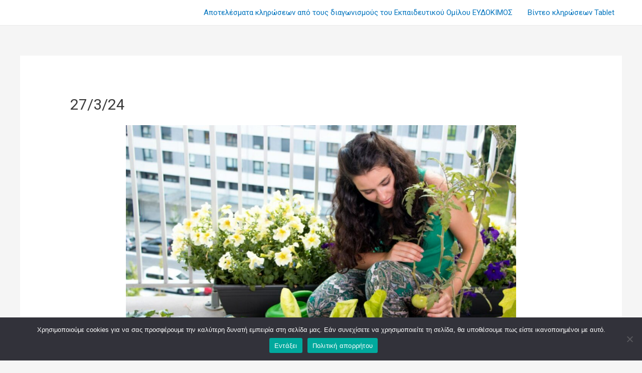

--- FILE ---
content_type: text/html; charset=UTF-8
request_url: https://diagonismoi.evdokimos.edu.gr/apotelesmata-diagonismon/27-3-24/
body_size: 25630
content:
<!DOCTYPE html>
<html dir="ltr" lang="el" prefix="og: https://ogp.me/ns#">
<head>
<meta charset="UTF-8">
<meta name="viewport" content="width=device-width, initial-scale=1">
<link rel="profile" href="https://gmpg.org/xfn/11">

<title>27/3/24 - Αποτελέσματα κληρώσεων από τους διαγωνισμούς του εκπαιδευτικού ομίλου ΕΥΔΟΚΙΜΟΣ</title>

		<!-- All in One SEO 4.6.9.1 - aioseo.com -->
		<meta name="description" content="Δείτε τους 939 συμμετέχοντες του διαγωνισμού (κατά αλφαβητική σειρά) σε αρχείο pdf Ολοκληρώθηκε η κλήρωση του διαγωνισμού στο εξ αποστάσεως επιμορφωτικό σεμινάριο: Κηπουρική στο σπίτι ! Το σεμινάριο διεξάγεται από τον Εκπαιδευτικό Όμιλο ΕΥΔΟΚΙΜΟΣΑπό την κλήρωση αναδείχθηκε νικήτρια η Rota M. με αύξοντα αριθμό 478 που θα παρακολουθήσει εντελώς Δωρεάν το επιμορφωτικό σεμινάριο: Κηπουρική στο σπίτι. Ευχόμαστε" />
		<meta name="robots" content="max-image-preview:large" />
		<link rel="canonical" href="https://diagonismoi.evdokimos.edu.gr/apotelesmata-diagonismon/27-3-24/" />
		<meta name="generator" content="All in One SEO (AIOSEO) 4.6.9.1" />
		<meta property="og:locale" content="el_GR" />
		<meta property="og:site_name" content="Αποτελέσματα κληρώσεων από τους διαγωνισμούς του εκπαιδευτικού ομίλου ΕΥΔΟΚΙΜΟΣ - Εκπαιδευτικός Όμιλος ΕΥΔΟΚΙΜΟΣ" />
		<meta property="og:type" content="article" />
		<meta property="og:title" content="27/3/24 - Αποτελέσματα κληρώσεων από τους διαγωνισμούς του εκπαιδευτικού ομίλου ΕΥΔΟΚΙΜΟΣ" />
		<meta property="og:description" content="Δείτε τους 939 συμμετέχοντες του διαγωνισμού (κατά αλφαβητική σειρά) σε αρχείο pdf Ολοκληρώθηκε η κλήρωση του διαγωνισμού στο εξ αποστάσεως επιμορφωτικό σεμινάριο: Κηπουρική στο σπίτι ! Το σεμινάριο διεξάγεται από τον Εκπαιδευτικό Όμιλο ΕΥΔΟΚΙΜΟΣΑπό την κλήρωση αναδείχθηκε νικήτρια η Rota M. με αύξοντα αριθμό 478 που θα παρακολουθήσει εντελώς Δωρεάν το επιμορφωτικό σεμινάριο: Κηπουρική στο σπίτι. Ευχόμαστε" />
		<meta property="og:url" content="https://diagonismoi.evdokimos.edu.gr/apotelesmata-diagonismon/27-3-24/" />
		<meta property="article:published_time" content="2024-03-28T11:11:10+00:00" />
		<meta property="article:modified_time" content="2024-03-28T11:17:26+00:00" />
		<meta name="twitter:card" content="summary_large_image" />
		<meta name="twitter:title" content="27/3/24 - Αποτελέσματα κληρώσεων από τους διαγωνισμούς του εκπαιδευτικού ομίλου ΕΥΔΟΚΙΜΟΣ" />
		<meta name="twitter:description" content="Δείτε τους 939 συμμετέχοντες του διαγωνισμού (κατά αλφαβητική σειρά) σε αρχείο pdf Ολοκληρώθηκε η κλήρωση του διαγωνισμού στο εξ αποστάσεως επιμορφωτικό σεμινάριο: Κηπουρική στο σπίτι ! Το σεμινάριο διεξάγεται από τον Εκπαιδευτικό Όμιλο ΕΥΔΟΚΙΜΟΣΑπό την κλήρωση αναδείχθηκε νικήτρια η Rota M. με αύξοντα αριθμό 478 που θα παρακολουθήσει εντελώς Δωρεάν το επιμορφωτικό σεμινάριο: Κηπουρική στο σπίτι. Ευχόμαστε" />
		<script type="application/ld+json" class="aioseo-schema">
			{"@context":"https:\/\/schema.org","@graph":[{"@type":"BreadcrumbList","@id":"https:\/\/diagonismoi.evdokimos.edu.gr\/apotelesmata-diagonismon\/27-3-24\/#breadcrumblist","itemListElement":[{"@type":"ListItem","@id":"https:\/\/diagonismoi.evdokimos.edu.gr\/#listItem","position":1,"name":"Home","item":"https:\/\/diagonismoi.evdokimos.edu.gr\/","nextItem":"https:\/\/diagonismoi.evdokimos.edu.gr\/#listItem"},{"@type":"ListItem","@id":"https:\/\/diagonismoi.evdokimos.edu.gr\/#listItem","position":2,"name":"\u0391\u03c0\u03bf\u03c4\u03b5\u03bb\u03ad\u03c3\u03bc\u03b1\u03c4\u03b1 \u03ba\u03bb\u03b7\u03c1\u03ce\u03c3\u03b5\u03c9\u03bd \u03b1\u03c0\u03cc \u03c4\u03bf\u03c5\u03c2 \u03b4\u03b9\u03b1\u03b3\u03c9\u03bd\u03b9\u03c3\u03bc\u03bf\u03cd\u03c2 \u03c4\u03bf\u03c5 \u0395\u03ba\u03c0\u03b1\u03b9\u03b4\u03b5\u03c5\u03c4\u03b9\u03ba\u03bf\u03cd \u039f\u03bc\u03af\u03bb\u03bf\u03c5 \u0395\u03a5\u0394\u039f\u039a\u0399\u039c\u039f\u03a3","item":"https:\/\/diagonismoi.evdokimos.edu.gr\/","nextItem":"https:\/\/diagonismoi.evdokimos.edu.gr\/apotelesmata-diagonismon\/27-3-24\/#listItem","previousItem":"https:\/\/diagonismoi.evdokimos.edu.gr\/#listItem"},{"@type":"ListItem","@id":"https:\/\/diagonismoi.evdokimos.edu.gr\/apotelesmata-diagonismon\/27-3-24\/#listItem","position":3,"name":"27\/3\/24","previousItem":"https:\/\/diagonismoi.evdokimos.edu.gr\/#listItem"}]},{"@type":"Organization","@id":"https:\/\/diagonismoi.evdokimos.edu.gr\/#organization","name":"\u0391\u03c0\u03bf\u03c4\u03b5\u03bb\u03ad\u03c3\u03bc\u03b1\u03c4\u03b1 \u03ba\u03bb\u03b7\u03c1\u03ce\u03c3\u03b5\u03c9\u03bd \u03b1\u03c0\u03cc \u03c4\u03bf\u03c5\u03c2 \u03b4\u03b9\u03b1\u03b3\u03c9\u03bd\u03b9\u03c3\u03bc\u03bf\u03cd\u03c2 \u03c4\u03bf\u03c5 \u03b5\u03ba\u03c0\u03b1\u03b9\u03b4\u03b5\u03c5\u03c4\u03b9\u03ba\u03bf\u03cd \u03bf\u03bc\u03af\u03bb\u03bf\u03c5 \u0395\u03a5\u0394\u039f\u039a\u0399\u039c\u039f\u03a3","description":"\u0395\u03ba\u03c0\u03b1\u03b9\u03b4\u03b5\u03c5\u03c4\u03b9\u03ba\u03cc\u03c2 \u038c\u03bc\u03b9\u03bb\u03bf\u03c2 \u0395\u03a5\u0394\u039f\u039a\u0399\u039c\u039f\u03a3","url":"https:\/\/diagonismoi.evdokimos.edu.gr\/","logo":{"@type":"ImageObject","url":"https:\/\/diagonismoi.evdokimos.edu.gr\/wp-content\/uploads\/2021\/09\/cropped-unnamed.png","@id":"https:\/\/diagonismoi.evdokimos.edu.gr\/apotelesmata-diagonismon\/27-3-24\/#organizationLogo","width":512,"height":512},"image":{"@id":"https:\/\/diagonismoi.evdokimos.edu.gr\/apotelesmata-diagonismon\/27-3-24\/#organizationLogo"}},{"@type":"WebPage","@id":"https:\/\/diagonismoi.evdokimos.edu.gr\/apotelesmata-diagonismon\/27-3-24\/#webpage","url":"https:\/\/diagonismoi.evdokimos.edu.gr\/apotelesmata-diagonismon\/27-3-24\/","name":"27\/3\/24 - \u0391\u03c0\u03bf\u03c4\u03b5\u03bb\u03ad\u03c3\u03bc\u03b1\u03c4\u03b1 \u03ba\u03bb\u03b7\u03c1\u03ce\u03c3\u03b5\u03c9\u03bd \u03b1\u03c0\u03cc \u03c4\u03bf\u03c5\u03c2 \u03b4\u03b9\u03b1\u03b3\u03c9\u03bd\u03b9\u03c3\u03bc\u03bf\u03cd\u03c2 \u03c4\u03bf\u03c5 \u03b5\u03ba\u03c0\u03b1\u03b9\u03b4\u03b5\u03c5\u03c4\u03b9\u03ba\u03bf\u03cd \u03bf\u03bc\u03af\u03bb\u03bf\u03c5 \u0395\u03a5\u0394\u039f\u039a\u0399\u039c\u039f\u03a3","description":"\u0394\u03b5\u03af\u03c4\u03b5 \u03c4\u03bf\u03c5\u03c2 939 \u03c3\u03c5\u03bc\u03bc\u03b5\u03c4\u03ad\u03c7\u03bf\u03bd\u03c4\u03b5\u03c2 \u03c4\u03bf\u03c5 \u03b4\u03b9\u03b1\u03b3\u03c9\u03bd\u03b9\u03c3\u03bc\u03bf\u03cd (\u03ba\u03b1\u03c4\u03ac \u03b1\u03bb\u03c6\u03b1\u03b2\u03b7\u03c4\u03b9\u03ba\u03ae \u03c3\u03b5\u03b9\u03c1\u03ac) \u03c3\u03b5 \u03b1\u03c1\u03c7\u03b5\u03af\u03bf pdf \u039f\u03bb\u03bf\u03ba\u03bb\u03b7\u03c1\u03ce\u03b8\u03b7\u03ba\u03b5 \u03b7 \u03ba\u03bb\u03ae\u03c1\u03c9\u03c3\u03b7 \u03c4\u03bf\u03c5 \u03b4\u03b9\u03b1\u03b3\u03c9\u03bd\u03b9\u03c3\u03bc\u03bf\u03cd \u03c3\u03c4\u03bf \u03b5\u03be \u03b1\u03c0\u03bf\u03c3\u03c4\u03ac\u03c3\u03b5\u03c9\u03c2 \u03b5\u03c0\u03b9\u03bc\u03bf\u03c1\u03c6\u03c9\u03c4\u03b9\u03ba\u03cc \u03c3\u03b5\u03bc\u03b9\u03bd\u03ac\u03c1\u03b9\u03bf: \u039a\u03b7\u03c0\u03bf\u03c5\u03c1\u03b9\u03ba\u03ae \u03c3\u03c4\u03bf \u03c3\u03c0\u03af\u03c4\u03b9 ! \u03a4\u03bf \u03c3\u03b5\u03bc\u03b9\u03bd\u03ac\u03c1\u03b9\u03bf \u03b4\u03b9\u03b5\u03be\u03ac\u03b3\u03b5\u03c4\u03b1\u03b9 \u03b1\u03c0\u03cc \u03c4\u03bf\u03bd \u0395\u03ba\u03c0\u03b1\u03b9\u03b4\u03b5\u03c5\u03c4\u03b9\u03ba\u03cc \u038c\u03bc\u03b9\u03bb\u03bf \u0395\u03a5\u0394\u039f\u039a\u0399\u039c\u039f\u03a3\u0391\u03c0\u03cc \u03c4\u03b7\u03bd \u03ba\u03bb\u03ae\u03c1\u03c9\u03c3\u03b7 \u03b1\u03bd\u03b1\u03b4\u03b5\u03af\u03c7\u03b8\u03b7\u03ba\u03b5 \u03bd\u03b9\u03ba\u03ae\u03c4\u03c1\u03b9\u03b1 \u03b7 Rota M. \u03bc\u03b5 \u03b1\u03cd\u03be\u03bf\u03bd\u03c4\u03b1 \u03b1\u03c1\u03b9\u03b8\u03bc\u03cc 478 \u03c0\u03bf\u03c5 \u03b8\u03b1 \u03c0\u03b1\u03c1\u03b1\u03ba\u03bf\u03bb\u03bf\u03c5\u03b8\u03ae\u03c3\u03b5\u03b9 \u03b5\u03bd\u03c4\u03b5\u03bb\u03ce\u03c2 \u0394\u03c9\u03c1\u03b5\u03ac\u03bd \u03c4\u03bf \u03b5\u03c0\u03b9\u03bc\u03bf\u03c1\u03c6\u03c9\u03c4\u03b9\u03ba\u03cc \u03c3\u03b5\u03bc\u03b9\u03bd\u03ac\u03c1\u03b9\u03bf: \u039a\u03b7\u03c0\u03bf\u03c5\u03c1\u03b9\u03ba\u03ae \u03c3\u03c4\u03bf \u03c3\u03c0\u03af\u03c4\u03b9. \u0395\u03c5\u03c7\u03cc\u03bc\u03b1\u03c3\u03c4\u03b5","inLanguage":"el","isPartOf":{"@id":"https:\/\/diagonismoi.evdokimos.edu.gr\/#website"},"breadcrumb":{"@id":"https:\/\/diagonismoi.evdokimos.edu.gr\/apotelesmata-diagonismon\/27-3-24\/#breadcrumblist"},"datePublished":"2024-03-28T14:11:10+03:00","dateModified":"2024-03-28T14:17:26+03:00"},{"@type":"WebSite","@id":"https:\/\/diagonismoi.evdokimos.edu.gr\/#website","url":"https:\/\/diagonismoi.evdokimos.edu.gr\/","name":"\u0391\u03c0\u03bf\u03c4\u03b5\u03bb\u03ad\u03c3\u03bc\u03b1\u03c4\u03b1 \u03ba\u03bb\u03b7\u03c1\u03ce\u03c3\u03b5\u03c9\u03bd \u03b1\u03c0\u03cc \u03c4\u03bf\u03c5\u03c2 \u03b4\u03b9\u03b1\u03b3\u03c9\u03bd\u03b9\u03c3\u03bc\u03bf\u03cd\u03c2 \u03c4\u03bf\u03c5 \u03b5\u03ba\u03c0\u03b1\u03b9\u03b4\u03b5\u03c5\u03c4\u03b9\u03ba\u03bf\u03cd \u03bf\u03bc\u03af\u03bb\u03bf\u03c5 \u0395\u03a5\u0394\u039f\u039a\u0399\u039c\u039f\u03a3","description":"\u0395\u03ba\u03c0\u03b1\u03b9\u03b4\u03b5\u03c5\u03c4\u03b9\u03ba\u03cc\u03c2 \u038c\u03bc\u03b9\u03bb\u03bf\u03c2 \u0395\u03a5\u0394\u039f\u039a\u0399\u039c\u039f\u03a3","inLanguage":"el","publisher":{"@id":"https:\/\/diagonismoi.evdokimos.edu.gr\/#organization"}}]}
		</script>
		<!-- All in One SEO -->


		<!-- Meta Tag Manager -->
		<meta name="keywords" content="διαγωνισμός, Αποτελέσματα κληρώσεων από τους διαγωνισμούς του Εκπαιδευτικού Ομίλου ΕΥΔΟΚΙΜΟΣ, υποτροφία, κλήρωση, διαγωνισμός δραματοθεραπεία, διαγωνισμός μουσικοθεραπεία, διαγωνισμός αστροφυσική, διαγωνισμός αστρονομία, αποτελέσματα, έκπτωση" />
		<!-- / Meta Tag Manager -->
<link rel='dns-prefetch' href='//www.googletagmanager.com' />
<link rel='dns-prefetch' href='//fonts.googleapis.com' />
<link rel="alternate" type="application/rss+xml" title="Ροή RSS &raquo; Αποτελέσματα κληρώσεων από τους διαγωνισμούς του εκπαιδευτικού ομίλου ΕΥΔΟΚΙΜΟΣ" href="https://diagonismoi.evdokimos.edu.gr/feed/" />
<link rel="alternate" type="application/rss+xml" title="Ροή Σχολίων &raquo; Αποτελέσματα κληρώσεων από τους διαγωνισμούς του εκπαιδευτικού ομίλου ΕΥΔΟΚΙΜΟΣ" href="https://diagonismoi.evdokimos.edu.gr/comments/feed/" />
<link rel="alternate" title="oEmbed (JSON)" type="application/json+oembed" href="https://diagonismoi.evdokimos.edu.gr/wp-json/oembed/1.0/embed?url=https%3A%2F%2Fdiagonismoi.evdokimos.edu.gr%2Fapotelesmata-diagonismon%2F27-3-24%2F" />
<link rel="alternate" title="oEmbed (XML)" type="text/xml+oembed" href="https://diagonismoi.evdokimos.edu.gr/wp-json/oembed/1.0/embed?url=https%3A%2F%2Fdiagonismoi.evdokimos.edu.gr%2Fapotelesmata-diagonismon%2F27-3-24%2F&#038;format=xml" />
<style id='wp-img-auto-sizes-contain-inline-css'>
img:is([sizes=auto i],[sizes^="auto," i]){contain-intrinsic-size:3000px 1500px}
/*# sourceURL=wp-img-auto-sizes-contain-inline-css */
</style>
<link rel='stylesheet' id='astra-theme-css-css' href='https://diagonismoi.evdokimos.edu.gr/wp-content/themes/astra/assets/css/minified/main.min.css?ver=3.7.2' media='all' />
<style id='astra-theme-css-inline-css'>
html{font-size:93.75%;}a,.page-title{color:var(--ast-global-color-0);}a:hover,a:focus{color:var(--ast-global-color-1);}body,button,input,select,textarea,.ast-button,.ast-custom-button{font-family:'Roboto',sans-serif;font-weight:400;font-size:15px;font-size:1rem;}blockquote{color:var(--ast-global-color-3);}h1,.entry-content h1,h2,.entry-content h2,h3,.entry-content h3,h4,.entry-content h4,h5,.entry-content h5,h6,.entry-content h6,.site-title,.site-title a{font-family:'Roboto',sans-serif;font-weight:400;}.site-title{font-size:35px;font-size:2.3333333333333rem;display:none;}header .custom-logo-link img{max-width:45px;}.astra-logo-svg{width:45px;}.ast-archive-description .ast-archive-title{font-size:40px;font-size:2.6666666666667rem;}.site-header .site-description{font-size:15px;font-size:1rem;display:none;}.entry-title{font-size:30px;font-size:2rem;}h1,.entry-content h1{font-size:40px;font-size:2.6666666666667rem;font-weight:400;font-family:'Roboto',sans-serif;}h2,.entry-content h2{font-size:30px;font-size:2rem;font-weight:400;font-family:'Roboto',sans-serif;}h3,.entry-content h3{font-size:25px;font-size:1.6666666666667rem;font-weight:400;font-family:'Roboto',sans-serif;}h4,.entry-content h4{font-size:20px;font-size:1.3333333333333rem;font-weight:400;font-family:'Roboto',sans-serif;}h5,.entry-content h5{font-size:18px;font-size:1.2rem;font-weight:400;font-family:'Roboto',sans-serif;}h6,.entry-content h6{font-size:15px;font-size:1rem;font-weight:400;font-family:'Roboto',sans-serif;}.ast-single-post .entry-title,.page-title{font-size:30px;font-size:2rem;}::selection{background-color:var(--ast-global-color-0);color:#ffffff;}body,h1,.entry-title a,.entry-content h1,h2,.entry-content h2,h3,.entry-content h3,h4,.entry-content h4,h5,.entry-content h5,h6,.entry-content h6{color:var(--ast-global-color-3);}.tagcloud a:hover,.tagcloud a:focus,.tagcloud a.current-item{color:#ffffff;border-color:var(--ast-global-color-0);background-color:var(--ast-global-color-0);}input:focus,input[type="text"]:focus,input[type="email"]:focus,input[type="url"]:focus,input[type="password"]:focus,input[type="reset"]:focus,input[type="search"]:focus,textarea:focus{border-color:var(--ast-global-color-0);}input[type="radio"]:checked,input[type=reset],input[type="checkbox"]:checked,input[type="checkbox"]:hover:checked,input[type="checkbox"]:focus:checked,input[type=range]::-webkit-slider-thumb{border-color:var(--ast-global-color-0);background-color:var(--ast-global-color-0);box-shadow:none;}.site-footer a:hover + .post-count,.site-footer a:focus + .post-count{background:var(--ast-global-color-0);border-color:var(--ast-global-color-0);}.single .nav-links .nav-previous,.single .nav-links .nav-next{color:var(--ast-global-color-0);}.entry-meta,.entry-meta *{line-height:1.45;color:var(--ast-global-color-0);}.entry-meta a:hover,.entry-meta a:hover *,.entry-meta a:focus,.entry-meta a:focus *,.page-links > .page-link,.page-links .page-link:hover,.post-navigation a:hover{color:var(--ast-global-color-1);}#cat option,.secondary .calendar_wrap thead a,.secondary .calendar_wrap thead a:visited{color:var(--ast-global-color-0);}.secondary .calendar_wrap #today,.ast-progress-val span{background:var(--ast-global-color-0);}.secondary a:hover + .post-count,.secondary a:focus + .post-count{background:var(--ast-global-color-0);border-color:var(--ast-global-color-0);}.calendar_wrap #today > a{color:#ffffff;}.page-links .page-link,.single .post-navigation a{color:var(--ast-global-color-0);}.ast-archive-title{color:var(--ast-global-color-2);}.widget-title{font-size:21px;font-size:1.4rem;color:var(--ast-global-color-2);}.ast-single-post .entry-content a,.ast-comment-content a:not(.ast-comment-edit-reply-wrap a){text-decoration:underline;}.ast-single-post .wp-block-button .wp-block-button__link,.ast-single-post .elementor-button-wrapper .elementor-button,.ast-single-post .entry-content .uagb-tab a,.ast-single-post .entry-content .uagb-ifb-cta a,.ast-single-post .entry-content .wp-block-uagb-buttons a,.ast-single-post .entry-content .uabb-module-content a,.ast-single-post .entry-content .uagb-post-grid a,.ast-single-post .entry-content .uagb-timeline a,.ast-single-post .entry-content .uagb-toc__wrap a,.ast-single-post .entry-content .uagb-taxomony-box a,.ast-single-post .entry-content .woocommerce a{text-decoration:none;}.ast-logo-title-inline .site-logo-img{padding-right:1em;}@media (max-width:921px){#ast-desktop-header{display:none;}}@media (min-width:921px){#ast-mobile-header{display:none;}}.wp-block-buttons.aligncenter{justify-content:center;}@media (min-width:1200px){.ast-separate-container.ast-right-sidebar .entry-content .wp-block-image.alignfull,.ast-separate-container.ast-left-sidebar .entry-content .wp-block-image.alignfull,.ast-separate-container.ast-right-sidebar .entry-content .wp-block-cover.alignfull,.ast-separate-container.ast-left-sidebar .entry-content .wp-block-cover.alignfull{margin-left:-6.67em;margin-right:-6.67em;max-width:unset;width:unset;}.ast-separate-container.ast-right-sidebar .entry-content .wp-block-image.alignwide,.ast-separate-container.ast-left-sidebar .entry-content .wp-block-image.alignwide,.ast-separate-container.ast-right-sidebar .entry-content .wp-block-cover.alignwide,.ast-separate-container.ast-left-sidebar .entry-content .wp-block-cover.alignwide{margin-left:-20px;margin-right:-20px;max-width:unset;width:unset;}}@media (min-width:1200px){.wp-block-group .has-background{padding:20px;}}@media (min-width:1200px){.ast-no-sidebar.ast-separate-container .entry-content .wp-block-group.alignwide,.ast-no-sidebar.ast-separate-container .entry-content .wp-block-cover.alignwide{margin-left:-20px;margin-right:-20px;padding-left:20px;padding-right:20px;}.ast-no-sidebar.ast-separate-container .entry-content .wp-block-cover.alignfull,.ast-no-sidebar.ast-separate-container .entry-content .wp-block-group.alignfull{margin-left:-6.67em;margin-right:-6.67em;padding-left:6.67em;padding-right:6.67em;}}@media (min-width:1200px){.wp-block-cover-image.alignwide .wp-block-cover__inner-container,.wp-block-cover.alignwide .wp-block-cover__inner-container,.wp-block-cover-image.alignfull .wp-block-cover__inner-container,.wp-block-cover.alignfull .wp-block-cover__inner-container{width:100%;}}.ast-plain-container.ast-no-sidebar #primary{margin-top:0;margin-bottom:0;}@media (max-width:921px){.ast-theme-transparent-header #primary,.ast-theme-transparent-header #secondary{padding:0;}}.wp-block-columns{margin-bottom:unset;}.wp-block-image.size-full{margin:2rem 0;}.wp-block-separator.has-background{padding:0;}.wp-block-gallery{margin-bottom:1.6em;}.wp-block-group{padding-top:4em;padding-bottom:4em;}.wp-block-group__inner-container .wp-block-columns:last-child,.wp-block-group__inner-container :last-child,.wp-block-table table{margin-bottom:0;}.blocks-gallery-grid{width:100%;}.wp-block-navigation-link__content{padding:5px 0;}.wp-block-group .wp-block-group .has-text-align-center,.wp-block-group .wp-block-column .has-text-align-center{max-width:100%;}.has-text-align-center{margin:0 auto;}@media (min-width:1200px){.wp-block-cover__inner-container,.alignwide .wp-block-group__inner-container,.alignfull .wp-block-group__inner-container{max-width:1200px;margin:0 auto;}.wp-block-group.alignnone,.wp-block-group.aligncenter,.wp-block-group.alignleft,.wp-block-group.alignright,.wp-block-group.alignwide,.wp-block-columns.alignwide{margin:2rem 0 1rem 0;}}@media (max-width:1200px){.wp-block-group{padding:3em;}.wp-block-group .wp-block-group{padding:1.5em;}.wp-block-columns,.wp-block-column{margin:1rem 0;}}@media (min-width:921px){.wp-block-columns .wp-block-group{padding:2em;}}@media (max-width:544px){.wp-block-cover-image .wp-block-cover__inner-container,.wp-block-cover .wp-block-cover__inner-container{width:unset;}.wp-block-cover,.wp-block-cover-image{padding:2em 0;}.wp-block-group,.wp-block-cover{padding:2em;}.wp-block-media-text__media img,.wp-block-media-text__media video{width:unset;max-width:100%;}.wp-block-media-text.has-background .wp-block-media-text__content{padding:1em;}}@media (max-width:921px){.ast-plain-container.ast-no-sidebar #primary{padding:0;}}@media (min-width:544px){.entry-content .wp-block-media-text.has-media-on-the-right .wp-block-media-text__content{padding:0 8% 0 0;}.entry-content .wp-block-media-text .wp-block-media-text__content{padding:0 0 0 8%;}.ast-plain-container .site-content .entry-content .has-custom-content-position.is-position-bottom-left > *,.ast-plain-container .site-content .entry-content .has-custom-content-position.is-position-bottom-right > *,.ast-plain-container .site-content .entry-content .has-custom-content-position.is-position-top-left > *,.ast-plain-container .site-content .entry-content .has-custom-content-position.is-position-top-right > *,.ast-plain-container .site-content .entry-content .has-custom-content-position.is-position-center-right > *,.ast-plain-container .site-content .entry-content .has-custom-content-position.is-position-center-left > *{margin:0;}}@media (max-width:544px){.entry-content .wp-block-media-text .wp-block-media-text__content{padding:8% 0;}.wp-block-media-text .wp-block-media-text__media img{width:auto;max-width:100%;}}.wp-block-button.is-style-outline .wp-block-button__link{border-color:var(--ast-global-color-0);}.wp-block-button.is-style-outline > .wp-block-button__link:not(.has-text-color),.wp-block-button.wp-block-button__link.is-style-outline:not(.has-text-color){color:var(--ast-global-color-0);}.wp-block-button.is-style-outline .wp-block-button__link:hover,.wp-block-button.is-style-outline .wp-block-button__link:focus{color:#ffffff !important;background-color:var(--ast-global-color-1);border-color:var(--ast-global-color-1);}.post-page-numbers.current .page-link,.ast-pagination .page-numbers.current{color:#ffffff;border-color:var(--ast-global-color-0);background-color:var(--ast-global-color-0);border-radius:2px;}@media (min-width:544px){.entry-content > .alignleft{margin-right:20px;}.entry-content > .alignright{margin-left:20px;}}h1.widget-title{font-weight:400;}h2.widget-title{font-weight:400;}h3.widget-title{font-weight:400;}@media (max-width:921px){.ast-separate-container .ast-article-post,.ast-separate-container .ast-article-single{padding:1.5em 2.14em;}.ast-separate-container #primary,.ast-separate-container #secondary{padding:1.5em 0;}#primary,#secondary{padding:1.5em 0;margin:0;}.ast-left-sidebar #content > .ast-container{display:flex;flex-direction:column-reverse;width:100%;}.ast-author-box img.avatar{margin:20px 0 0 0;}}@media (min-width:922px){.ast-separate-container.ast-right-sidebar #primary,.ast-separate-container.ast-left-sidebar #primary{border:0;}.search-no-results.ast-separate-container #primary{margin-bottom:4em;}}.wp-block-button .wp-block-button__link,{color:#ffffff;}.wp-block-button .wp-block-button__link:hover,.wp-block-button .wp-block-button__link:focus{color:#ffffff;background-color:var(--ast-global-color-1);border-color:var(--ast-global-color-1);}.wp-block-button .wp-block-button__link{border-style:solid;border-color:var(--ast-global-color-0);background-color:var(--ast-global-color-0);color:#ffffff;font-family:inherit;font-weight:inherit;line-height:1;border-radius:2px;padding-top:15px;padding-right:30px;padding-bottom:15px;padding-left:30px;}@media (max-width:921px){.wp-block-button .wp-block-button__link{padding-top:14px;padding-right:28px;padding-bottom:14px;padding-left:28px;}}@media (max-width:544px){.wp-block-button .wp-block-button__link{padding-top:12px;padding-right:24px;padding-bottom:12px;padding-left:24px;}}.menu-toggle,button,.ast-button,.ast-custom-button,.button,input#submit,input[type="button"],input[type="submit"],input[type="reset"],form[CLASS*="wp-block-search__"].wp-block-search .wp-block-search__inside-wrapper .wp-block-search__button{border-style:solid;border-top-width:0;border-right-width:0;border-left-width:0;border-bottom-width:0;color:#ffffff;border-color:var(--ast-global-color-0);background-color:var(--ast-global-color-0);border-radius:2px;padding-top:15px;padding-right:30px;padding-bottom:15px;padding-left:30px;font-family:inherit;font-weight:inherit;line-height:1;}button:focus,.menu-toggle:hover,button:hover,.ast-button:hover,.ast-custom-button:hover .button:hover,.ast-custom-button:hover ,input[type=reset]:hover,input[type=reset]:focus,input#submit:hover,input#submit:focus,input[type="button"]:hover,input[type="button"]:focus,input[type="submit"]:hover,input[type="submit"]:focus,form[CLASS*="wp-block-search__"].wp-block-search .wp-block-search__inside-wrapper .wp-block-search__button:hover,form[CLASS*="wp-block-search__"].wp-block-search .wp-block-search__inside-wrapper .wp-block-search__button:focus{color:#ffffff;background-color:var(--ast-global-color-1);border-color:var(--ast-global-color-1);}@media (min-width:544px){.ast-container{max-width:100%;}}@media (max-width:544px){.ast-separate-container .ast-article-post,.ast-separate-container .ast-article-single,.ast-separate-container .comments-title,.ast-separate-container .ast-archive-description{padding:1.5em 1em;}.ast-separate-container #content .ast-container{padding-left:0.54em;padding-right:0.54em;}.ast-separate-container .ast-comment-list li.depth-1{padding:1.5em 1em;margin-bottom:1.5em;}.ast-separate-container .ast-comment-list .bypostauthor{padding:.5em;}.ast-search-menu-icon.ast-dropdown-active .search-field{width:170px;}.menu-toggle,button,.ast-button,.button,input#submit,input[type="button"],input[type="submit"],input[type="reset"]{padding-top:12px;padding-right:24px;padding-bottom:12px;padding-left:24px;}}@media (max-width:921px){.menu-toggle,button,.ast-button,.button,input#submit,input[type="button"],input[type="submit"],input[type="reset"]{padding-top:14px;padding-right:28px;padding-bottom:14px;padding-left:28px;}.ast-mobile-header-stack .main-header-bar .ast-search-menu-icon{display:inline-block;}.ast-header-break-point.ast-header-custom-item-outside .ast-mobile-header-stack .main-header-bar .ast-search-icon{margin:0;}.ast-comment-avatar-wrap img{max-width:2.5em;}.ast-separate-container .ast-comment-list li.depth-1{padding:1.5em 2.14em;}.ast-separate-container .comment-respond{padding:2em 2.14em;}.ast-comment-meta{padding:0 1.8888em 1.3333em;}}@media (max-width:921px){.site-title{display:none;}.ast-archive-description .ast-archive-title{font-size:40px;}.site-header .site-description{display:none;}.entry-title{font-size:30px;}h1,.entry-content h1{font-size:30px;}h2,.entry-content h2{font-size:25px;}h3,.entry-content h3{font-size:20px;}.ast-single-post .entry-title,.page-title{font-size:30px;}}@media (max-width:544px){.site-title{display:none;}.ast-archive-description .ast-archive-title{font-size:40px;}.site-header .site-description{display:none;}.entry-title{font-size:30px;}h1,.entry-content h1{font-size:30px;}h2,.entry-content h2{font-size:25px;}h3,.entry-content h3{font-size:20px;}.ast-single-post .entry-title,.page-title{font-size:30px;}}@media (max-width:921px){html{font-size:85.5%;}}@media (max-width:544px){html{font-size:85.5%;}}@media (min-width:922px){.ast-container{max-width:1240px;}}@media (min-width:922px){.site-content .ast-container{display:flex;}}@media (max-width:921px){.site-content .ast-container{flex-direction:column;}}@media (min-width:922px){.main-header-menu .sub-menu .menu-item.ast-left-align-sub-menu:hover > .sub-menu,.main-header-menu .sub-menu .menu-item.ast-left-align-sub-menu.focus > .sub-menu{margin-left:-0px;}}.wp-block-search {margin-bottom: 20px;}.wp-block-site-tagline {margin-top: 20px;}form.wp-block-search .wp-block-search__input,.wp-block-search.wp-block-search__button-inside .wp-block-search__inside-wrapper,.wp-block-search.wp-block-search__button-inside .wp-block-search__inside-wrapper {border-color: #eaeaea;background: #fafafa;}.wp-block-search.wp-block-search__button-inside .wp-block-search__inside-wrapper .wp-block-search__input:focus,.wp-block-loginout input:focus {outline: thin dotted;}.wp-block-loginout input:focus {border-color: transparent;} form.wp-block-search .wp-block-search__inside-wrapper .wp-block-search__input {padding: 12px;}form.wp-block-search .wp-block-search__button svg {fill: currentColor;width: 20px;height: 20px;}.wp-block-loginout p label {display: block;}.wp-block-loginout p:not(.login-remember):not(.login-submit) input {width: 100%;}.wp-block-loginout .login-remember input {width: 1.1rem;height: 1.1rem;margin: 0 5px 4px 0;vertical-align: middle;}:root .has-ast-global-color-0-color{color:var(--ast-global-color-0);}:root .has-ast-global-color-0-background-color{background-color:var(--ast-global-color-0);}:root .wp-block-button .has-ast-global-color-0-color{color:var(--ast-global-color-0);}:root .wp-block-button .has-ast-global-color-0-background-color{background-color:var(--ast-global-color-0);}:root .has-ast-global-color-1-color{color:var(--ast-global-color-1);}:root .has-ast-global-color-1-background-color{background-color:var(--ast-global-color-1);}:root .wp-block-button .has-ast-global-color-1-color{color:var(--ast-global-color-1);}:root .wp-block-button .has-ast-global-color-1-background-color{background-color:var(--ast-global-color-1);}:root .has-ast-global-color-2-color{color:var(--ast-global-color-2);}:root .has-ast-global-color-2-background-color{background-color:var(--ast-global-color-2);}:root .wp-block-button .has-ast-global-color-2-color{color:var(--ast-global-color-2);}:root .wp-block-button .has-ast-global-color-2-background-color{background-color:var(--ast-global-color-2);}:root .has-ast-global-color-3-color{color:var(--ast-global-color-3);}:root .has-ast-global-color-3-background-color{background-color:var(--ast-global-color-3);}:root .wp-block-button .has-ast-global-color-3-color{color:var(--ast-global-color-3);}:root .wp-block-button .has-ast-global-color-3-background-color{background-color:var(--ast-global-color-3);}:root .has-ast-global-color-4-color{color:var(--ast-global-color-4);}:root .has-ast-global-color-4-background-color{background-color:var(--ast-global-color-4);}:root .wp-block-button .has-ast-global-color-4-color{color:var(--ast-global-color-4);}:root .wp-block-button .has-ast-global-color-4-background-color{background-color:var(--ast-global-color-4);}:root .has-ast-global-color-5-color{color:var(--ast-global-color-5);}:root .has-ast-global-color-5-background-color{background-color:var(--ast-global-color-5);}:root .wp-block-button .has-ast-global-color-5-color{color:var(--ast-global-color-5);}:root .wp-block-button .has-ast-global-color-5-background-color{background-color:var(--ast-global-color-5);}:root .has-ast-global-color-6-color{color:var(--ast-global-color-6);}:root .has-ast-global-color-6-background-color{background-color:var(--ast-global-color-6);}:root .wp-block-button .has-ast-global-color-6-color{color:var(--ast-global-color-6);}:root .wp-block-button .has-ast-global-color-6-background-color{background-color:var(--ast-global-color-6);}:root .has-ast-global-color-7-color{color:var(--ast-global-color-7);}:root .has-ast-global-color-7-background-color{background-color:var(--ast-global-color-7);}:root .wp-block-button .has-ast-global-color-7-color{color:var(--ast-global-color-7);}:root .wp-block-button .has-ast-global-color-7-background-color{background-color:var(--ast-global-color-7);}:root .has-ast-global-color-8-color{color:var(--ast-global-color-8);}:root .has-ast-global-color-8-background-color{background-color:var(--ast-global-color-8);}:root .wp-block-button .has-ast-global-color-8-color{color:var(--ast-global-color-8);}:root .wp-block-button .has-ast-global-color-8-background-color{background-color:var(--ast-global-color-8);}:root{--ast-global-color-0:#0274be;--ast-global-color-1:#3a3a3a;--ast-global-color-2:#3a3a3a;--ast-global-color-3:#4B4F58;--ast-global-color-4:#F5F5F5;--ast-global-color-5:#FFFFFF;--ast-global-color-6:#F2F5F7;--ast-global-color-7:#424242;--ast-global-color-8:#000000;}.ast-breadcrumbs .trail-browse,.ast-breadcrumbs .trail-items,.ast-breadcrumbs .trail-items li{display:inline-block;margin:0;padding:0;border:none;background:inherit;text-indent:0;}.ast-breadcrumbs .trail-browse{font-size:inherit;font-style:inherit;font-weight:inherit;color:inherit;}.ast-breadcrumbs .trail-items{list-style:none;}.trail-items li::after{padding:0 0.3em;content:"\00bb";}.trail-items li:last-of-type::after{display:none;}h1,.entry-content h1,h2,.entry-content h2,h3,.entry-content h3,h4,.entry-content h4,h5,.entry-content h5,h6,.entry-content h6{color:var(--ast-global-color-2);}.entry-title a{color:var(--ast-global-color-2);}@media (max-width:921px){.ast-builder-grid-row-container.ast-builder-grid-row-tablet-3-firstrow .ast-builder-grid-row > *:first-child,.ast-builder-grid-row-container.ast-builder-grid-row-tablet-3-lastrow .ast-builder-grid-row > *:last-child{grid-column:1 / -1;}}@media (max-width:544px){.ast-builder-grid-row-container.ast-builder-grid-row-mobile-3-firstrow .ast-builder-grid-row > *:first-child,.ast-builder-grid-row-container.ast-builder-grid-row-mobile-3-lastrow .ast-builder-grid-row > *:last-child{grid-column:1 / -1;}}.ast-builder-menu-1{font-family:inherit;font-weight:inherit;}.ast-builder-menu-1 .sub-menu,.ast-builder-menu-1 .inline-on-mobile .sub-menu{border-top-width:2px;border-bottom-width:0px;border-right-width:0px;border-left-width:0px;border-color:var(--ast-global-color-0);border-style:solid;border-radius:0px;}.ast-builder-menu-1 .main-header-menu > .menu-item > .sub-menu,.ast-builder-menu-1 .main-header-menu > .menu-item > .astra-full-megamenu-wrapper{margin-top:0px;}.ast-desktop .ast-builder-menu-1 .main-header-menu > .menu-item > .sub-menu:before,.ast-desktop .ast-builder-menu-1 .main-header-menu > .menu-item > .astra-full-megamenu-wrapper:before{height:calc( 0px + 5px );}.ast-desktop .ast-builder-menu-1 .menu-item .sub-menu .menu-link{border-style:none;}@media (max-width:921px){.ast-header-break-point .ast-builder-menu-1 .menu-item.menu-item-has-children > .ast-menu-toggle{top:0;}.ast-builder-menu-1 .menu-item-has-children > .menu-link:after{content:unset;}}@media (max-width:544px){.ast-header-break-point .ast-builder-menu-1 .menu-item.menu-item-has-children > .ast-menu-toggle{top:0;}}.ast-builder-menu-1{display:flex;}@media (max-width:921px){.ast-header-break-point .ast-builder-menu-1{display:flex;}}@media (max-width:544px){.ast-header-break-point .ast-builder-menu-1{display:flex;}}.site-below-footer-wrap{padding-top:20px;padding-bottom:20px;}.site-below-footer-wrap[data-section="section-below-footer-builder"]{background-color:#eeeeee;;min-height:80px;}.site-below-footer-wrap[data-section="section-below-footer-builder"] .ast-builder-grid-row{max-width:1200px;margin-left:auto;margin-right:auto;}.site-below-footer-wrap[data-section="section-below-footer-builder"] .ast-builder-grid-row,.site-below-footer-wrap[data-section="section-below-footer-builder"] .site-footer-section{align-items:flex-start;}.site-below-footer-wrap[data-section="section-below-footer-builder"].ast-footer-row-inline .site-footer-section{display:flex;margin-bottom:0;}.ast-builder-grid-row-full .ast-builder-grid-row{grid-template-columns:1fr;}@media (max-width:921px){.site-below-footer-wrap[data-section="section-below-footer-builder"].ast-footer-row-tablet-inline .site-footer-section{display:flex;margin-bottom:0;}.site-below-footer-wrap[data-section="section-below-footer-builder"].ast-footer-row-tablet-stack .site-footer-section{display:block;margin-bottom:10px;}.ast-builder-grid-row-container.ast-builder-grid-row-tablet-full .ast-builder-grid-row{grid-template-columns:1fr;}}@media (max-width:544px){.site-below-footer-wrap[data-section="section-below-footer-builder"].ast-footer-row-mobile-inline .site-footer-section{display:flex;margin-bottom:0;}.site-below-footer-wrap[data-section="section-below-footer-builder"].ast-footer-row-mobile-stack .site-footer-section{display:block;margin-bottom:10px;}.ast-builder-grid-row-container.ast-builder-grid-row-mobile-full .ast-builder-grid-row{grid-template-columns:1fr;}}.site-below-footer-wrap[data-section="section-below-footer-builder"]{display:grid;}@media (max-width:921px){.ast-header-break-point .site-below-footer-wrap[data-section="section-below-footer-builder"]{display:grid;}}@media (max-width:544px){.ast-header-break-point .site-below-footer-wrap[data-section="section-below-footer-builder"]{display:grid;}}.ast-footer-copyright{text-align:center;}.ast-footer-copyright {color:var(--ast-global-color-3);}@media (max-width:921px){.ast-footer-copyright{text-align:center;}}@media (max-width:544px){.ast-footer-copyright{text-align:center;}}.ast-footer-copyright.ast-builder-layout-element{display:flex;}@media (max-width:921px){.ast-header-break-point .ast-footer-copyright.ast-builder-layout-element{display:flex;}}@media (max-width:544px){.ast-header-break-point .ast-footer-copyright.ast-builder-layout-element{display:flex;}}.ast-header-break-point .main-header-bar{border-bottom-width:1px;}@media (min-width:922px){.main-header-bar{border-bottom-width:1px;}}.ast-safari-browser-less-than-11 .main-header-menu .menu-item, .ast-safari-browser-less-than-11 .main-header-bar .ast-masthead-custom-menu-items{display:block;}.main-header-menu .menu-item, #astra-footer-menu .menu-item, .main-header-bar .ast-masthead-custom-menu-items{-js-display:flex;display:flex;-webkit-box-pack:center;-webkit-justify-content:center;-moz-box-pack:center;-ms-flex-pack:center;justify-content:center;-webkit-box-orient:vertical;-webkit-box-direction:normal;-webkit-flex-direction:column;-moz-box-orient:vertical;-moz-box-direction:normal;-ms-flex-direction:column;flex-direction:column;}.main-header-menu > .menu-item > .menu-link, #astra-footer-menu > .menu-item > .menu-link,{height:100%;-webkit-box-align:center;-webkit-align-items:center;-moz-box-align:center;-ms-flex-align:center;align-items:center;-js-display:flex;display:flex;}.ast-header-break-point .main-navigation ul .menu-item .menu-link .icon-arrow:first-of-type svg{top:.2em;margin-top:0px;margin-left:0px;width:.65em;transform:translate(0, -2px) rotateZ(270deg);}.ast-mobile-popup-content .ast-submenu-expanded > .ast-menu-toggle{transform:rotateX(180deg);}.ast-separate-container .blog-layout-1, .ast-separate-container .blog-layout-2, .ast-separate-container .blog-layout-3{background-color:transparent;background-image:none;}.ast-separate-container .ast-article-post{background-color:var(--ast-global-color-5);;background-image:none;;}@media (max-width:921px){.ast-separate-container .ast-article-post{background-color:var(--ast-global-color-5);;background-image:none;;}}@media (max-width:544px){.ast-separate-container .ast-article-post{background-color:var(--ast-global-color-5);;background-image:none;;}}.ast-separate-container .ast-article-single:not(.ast-related-post), .ast-separate-container .comments-area .comment-respond,.ast-separate-container .comments-area .ast-comment-list li, .ast-separate-container .ast-woocommerce-container, .ast-separate-container .error-404, .ast-separate-container .no-results, .single.ast-separate-container .ast-author-meta, .ast-separate-container .related-posts-title-wrapper, .ast-separate-container.ast-two-container #secondary .widget,.ast-separate-container .comments-count-wrapper, .ast-box-layout.ast-plain-container .site-content,.ast-padded-layout.ast-plain-container .site-content, .ast-separate-container .comments-area .comments-title{background-color:var(--ast-global-color-5);;background-image:none;;}@media (max-width:921px){.ast-separate-container .ast-article-single:not(.ast-related-post), .ast-separate-container .comments-area .comment-respond,.ast-separate-container .comments-area .ast-comment-list li, .ast-separate-container .ast-woocommerce-container, .ast-separate-container .error-404, .ast-separate-container .no-results, .single.ast-separate-container .ast-author-meta, .ast-separate-container .related-posts-title-wrapper, .ast-separate-container.ast-two-container #secondary .widget,.ast-separate-container .comments-count-wrapper, .ast-box-layout.ast-plain-container .site-content,.ast-padded-layout.ast-plain-container .site-content, .ast-separate-container .comments-area .comments-title{background-color:var(--ast-global-color-5);;background-image:none;;}}@media (max-width:544px){.ast-separate-container .ast-article-single:not(.ast-related-post), .ast-separate-container .comments-area .comment-respond,.ast-separate-container .comments-area .ast-comment-list li, .ast-separate-container .ast-woocommerce-container, .ast-separate-container .error-404, .ast-separate-container .no-results, .single.ast-separate-container .ast-author-meta, .ast-separate-container .related-posts-title-wrapper, .ast-separate-container.ast-two-container #secondary .widget,.ast-separate-container .comments-count-wrapper, .ast-box-layout.ast-plain-container .site-content,.ast-padded-layout.ast-plain-container .site-content, .ast-separate-container .comments-area .comments-title{background-color:var(--ast-global-color-5);;background-image:none;;}}.ast-mobile-header-content > *,.ast-desktop-header-content > * {padding: 10px 0;height: auto;}.ast-mobile-header-content > *:first-child,.ast-desktop-header-content > *:first-child {padding-top: 10px;}.ast-mobile-header-content > .ast-builder-menu,.ast-desktop-header-content > .ast-builder-menu {padding-top: 0;}.ast-mobile-header-content > *:last-child,.ast-desktop-header-content > *:last-child {padding-bottom: 0;}.ast-mobile-header-content .ast-search-menu-icon.ast-inline-search label,.ast-desktop-header-content .ast-search-menu-icon.ast-inline-search label {width: 100%;}.ast-desktop-header-content .main-header-bar-navigation .ast-submenu-expanded > .ast-menu-toggle::before {transform: rotateX(180deg);}#ast-desktop-header .ast-desktop-header-content,.ast-mobile-header-content .ast-search-icon,.ast-desktop-header-content .ast-search-icon,.ast-mobile-header-wrap .ast-mobile-header-content,.ast-main-header-nav-open.ast-popup-nav-open .ast-mobile-header-wrap .ast-mobile-header-content,.ast-main-header-nav-open.ast-popup-nav-open .ast-desktop-header-content {display: none;}.ast-main-header-nav-open.ast-header-break-point #ast-desktop-header .ast-desktop-header-content,.ast-main-header-nav-open.ast-header-break-point .ast-mobile-header-wrap .ast-mobile-header-content {display: block;}.ast-desktop .ast-desktop-header-content .astra-menu-animation-slide-up > .menu-item > .sub-menu,.ast-desktop .ast-desktop-header-content .astra-menu-animation-slide-up > .menu-item .menu-item > .sub-menu,.ast-desktop .ast-desktop-header-content .astra-menu-animation-slide-down > .menu-item > .sub-menu,.ast-desktop .ast-desktop-header-content .astra-menu-animation-slide-down > .menu-item .menu-item > .sub-menu,.ast-desktop .ast-desktop-header-content .astra-menu-animation-fade > .menu-item > .sub-menu,.ast-desktop .ast-desktop-header-content .astra-menu-animation-fade > .menu-item .menu-item > .sub-menu {opacity: 1;visibility: visible;}.ast-hfb-header.ast-default-menu-enable.ast-header-break-point .ast-mobile-header-wrap .ast-mobile-header-content .main-header-bar-navigation {width: unset;margin: unset;}.ast-mobile-header-content.content-align-flex-end .main-header-bar-navigation .menu-item-has-children > .ast-menu-toggle,.ast-desktop-header-content.content-align-flex-end .main-header-bar-navigation .menu-item-has-children > .ast-menu-toggle {left: calc( 20px - 0.907em);}.ast-mobile-header-content .ast-search-menu-icon,.ast-mobile-header-content .ast-search-menu-icon.slide-search,.ast-desktop-header-content .ast-search-menu-icon,.ast-desktop-header-content .ast-search-menu-icon.slide-search {width: 100%;position: relative;display: block;right: auto;transform: none;}.ast-mobile-header-content .ast-search-menu-icon.slide-search .search-form,.ast-mobile-header-content .ast-search-menu-icon .search-form,.ast-desktop-header-content .ast-search-menu-icon.slide-search .search-form,.ast-desktop-header-content .ast-search-menu-icon .search-form {right: 0;visibility: visible;opacity: 1;position: relative;top: auto;transform: none;padding: 0;display: block;overflow: hidden;}.ast-mobile-header-content .ast-search-menu-icon.ast-inline-search .search-field,.ast-mobile-header-content .ast-search-menu-icon .search-field,.ast-desktop-header-content .ast-search-menu-icon.ast-inline-search .search-field,.ast-desktop-header-content .ast-search-menu-icon .search-field {width: 100%;padding-right: 5.5em;}.ast-mobile-header-content .ast-search-menu-icon .search-submit,.ast-desktop-header-content .ast-search-menu-icon .search-submit {display: block;position: absolute;height: 100%;top: 0;right: 0;padding: 0 1em;border-radius: 0;}.ast-hfb-header.ast-default-menu-enable.ast-header-break-point .ast-mobile-header-wrap .ast-mobile-header-content .main-header-bar-navigation ul .sub-menu .menu-link {padding-left: 30px;}.ast-hfb-header.ast-default-menu-enable.ast-header-break-point .ast-mobile-header-wrap .ast-mobile-header-content .main-header-bar-navigation .sub-menu .menu-item .menu-item .menu-link {padding-left: 40px;}.ast-mobile-popup-drawer.active .ast-mobile-popup-inner{background-color:#ffffff;;}.ast-mobile-header-wrap .ast-mobile-header-content, .ast-desktop-header-content{background-color:#ffffff;;}.ast-mobile-popup-content > *, .ast-mobile-header-content > *, .ast-desktop-popup-content > *, .ast-desktop-header-content > *{padding-top:0px;padding-bottom:0px;}.content-align-flex-start .ast-builder-layout-element{justify-content:flex-start;}.content-align-flex-start .main-header-menu{text-align:left;}.ast-mobile-popup-drawer.active .menu-toggle-close{color:#3a3a3a;}[data-section="section-header-mobile-trigger"] .ast-button-wrap .ast-mobile-menu-trigger-fill{color:#ffffff;border:none;background:var(--ast-global-color-0);border-radius:2px;}[data-section="section-header-mobile-trigger"] .ast-button-wrap .mobile-menu-toggle-icon .ast-mobile-svg{width:20px;height:20px;fill:#ffffff;}[data-section="section-header-mobile-trigger"] .ast-button-wrap .mobile-menu-wrap .mobile-menu{color:#ffffff;}.ast-builder-menu-mobile .main-navigation .menu-item > .menu-link{font-family:inherit;font-weight:inherit;}.ast-builder-menu-mobile .main-navigation .menu-item.menu-item-has-children > .ast-menu-toggle{top:0;}.ast-builder-menu-mobile .main-navigation .menu-item-has-children > .menu-link:after{content:unset;}.ast-hfb-header .ast-builder-menu-mobile .main-header-menu, .ast-hfb-header .ast-builder-menu-mobile .main-navigation .menu-item .menu-link, .ast-hfb-header .ast-builder-menu-mobile .main-navigation .menu-item .sub-menu .menu-link{border-style:none;}.ast-builder-menu-mobile .main-navigation .menu-item.menu-item-has-children > .ast-menu-toggle{top:0;}@media (max-width:921px){.ast-builder-menu-mobile .main-navigation .menu-item.menu-item-has-children > .ast-menu-toggle{top:0;}.ast-builder-menu-mobile .main-navigation .menu-item-has-children > .menu-link:after{content:unset;}}@media (max-width:544px){.ast-builder-menu-mobile .main-navigation .menu-item.menu-item-has-children > .ast-menu-toggle{top:0;}}.ast-builder-menu-mobile .main-navigation{display:block;}@media (max-width:921px){.ast-header-break-point .ast-builder-menu-mobile .main-navigation{display:block;}}@media (max-width:544px){.ast-header-break-point .ast-builder-menu-mobile .main-navigation{display:block;}}.ast-above-header .main-header-bar-navigation{height:100%;}.ast-header-break-point .ast-mobile-header-wrap .ast-above-header-wrap .main-header-bar-navigation .inline-on-mobile .menu-item .menu-link{border:none;}.ast-header-break-point .ast-mobile-header-wrap .ast-above-header-wrap .main-header-bar-navigation .inline-on-mobile .menu-item-has-children > .ast-menu-toggle::before{font-size:.6rem;}.ast-header-break-point .ast-mobile-header-wrap .ast-above-header-wrap .main-header-bar-navigation .ast-submenu-expanded > .ast-menu-toggle::before{transform:rotateX(180deg);}.ast-mobile-header-wrap .ast-above-header-bar ,.ast-above-header-bar .site-above-header-wrap{min-height:50px;}.ast-desktop .ast-above-header-bar .main-header-menu > .menu-item{line-height:50px;}.ast-desktop .ast-above-header-bar .ast-header-woo-cart,.ast-desktop .ast-above-header-bar .ast-header-edd-cart{line-height:50px;}.ast-above-header-bar{border-bottom-width:1px;border-bottom-color:#eaeaea;border-bottom-style:solid;}.ast-above-header.ast-above-header-bar{background-color:#ffffff;;}.ast-header-break-point .ast-above-header-bar{background-color:#ffffff;}@media (max-width:921px){#masthead .ast-mobile-header-wrap .ast-above-header-bar{padding-left:20px;padding-right:20px;}}.ast-above-header-bar{display:block;}@media (max-width:921px){.ast-header-break-point .ast-above-header-bar{display:grid;}}@media (max-width:544px){.ast-header-break-point .ast-above-header-bar{display:grid;}}
/*# sourceURL=astra-theme-css-inline-css */
</style>
<link rel='stylesheet' id='astra-google-fonts-css' href='https://fonts.googleapis.com/css?family=Roboto%3A400%2C&#038;display=fallback&#038;ver=3.7.2' media='all' />
<style id='wp-emoji-styles-inline-css'>

	img.wp-smiley, img.emoji {
		display: inline !important;
		border: none !important;
		box-shadow: none !important;
		height: 1em !important;
		width: 1em !important;
		margin: 0 0.07em !important;
		vertical-align: -0.1em !important;
		background: none !important;
		padding: 0 !important;
	}
/*# sourceURL=wp-emoji-styles-inline-css */
</style>
<style id='wp-block-library-inline-css'>
:root{--wp-block-synced-color:#7a00df;--wp-block-synced-color--rgb:122,0,223;--wp-bound-block-color:var(--wp-block-synced-color);--wp-editor-canvas-background:#ddd;--wp-admin-theme-color:#007cba;--wp-admin-theme-color--rgb:0,124,186;--wp-admin-theme-color-darker-10:#006ba1;--wp-admin-theme-color-darker-10--rgb:0,107,160.5;--wp-admin-theme-color-darker-20:#005a87;--wp-admin-theme-color-darker-20--rgb:0,90,135;--wp-admin-border-width-focus:2px}@media (min-resolution:192dpi){:root{--wp-admin-border-width-focus:1.5px}}.wp-element-button{cursor:pointer}:root .has-very-light-gray-background-color{background-color:#eee}:root .has-very-dark-gray-background-color{background-color:#313131}:root .has-very-light-gray-color{color:#eee}:root .has-very-dark-gray-color{color:#313131}:root .has-vivid-green-cyan-to-vivid-cyan-blue-gradient-background{background:linear-gradient(135deg,#00d084,#0693e3)}:root .has-purple-crush-gradient-background{background:linear-gradient(135deg,#34e2e4,#4721fb 50%,#ab1dfe)}:root .has-hazy-dawn-gradient-background{background:linear-gradient(135deg,#faaca8,#dad0ec)}:root .has-subdued-olive-gradient-background{background:linear-gradient(135deg,#fafae1,#67a671)}:root .has-atomic-cream-gradient-background{background:linear-gradient(135deg,#fdd79a,#004a59)}:root .has-nightshade-gradient-background{background:linear-gradient(135deg,#330968,#31cdcf)}:root .has-midnight-gradient-background{background:linear-gradient(135deg,#020381,#2874fc)}:root{--wp--preset--font-size--normal:16px;--wp--preset--font-size--huge:42px}.has-regular-font-size{font-size:1em}.has-larger-font-size{font-size:2.625em}.has-normal-font-size{font-size:var(--wp--preset--font-size--normal)}.has-huge-font-size{font-size:var(--wp--preset--font-size--huge)}.has-text-align-center{text-align:center}.has-text-align-left{text-align:left}.has-text-align-right{text-align:right}.has-fit-text{white-space:nowrap!important}#end-resizable-editor-section{display:none}.aligncenter{clear:both}.items-justified-left{justify-content:flex-start}.items-justified-center{justify-content:center}.items-justified-right{justify-content:flex-end}.items-justified-space-between{justify-content:space-between}.screen-reader-text{border:0;clip-path:inset(50%);height:1px;margin:-1px;overflow:hidden;padding:0;position:absolute;width:1px;word-wrap:normal!important}.screen-reader-text:focus{background-color:#ddd;clip-path:none;color:#444;display:block;font-size:1em;height:auto;left:5px;line-height:normal;padding:15px 23px 14px;text-decoration:none;top:5px;width:auto;z-index:100000}html :where(.has-border-color){border-style:solid}html :where([style*=border-top-color]){border-top-style:solid}html :where([style*=border-right-color]){border-right-style:solid}html :where([style*=border-bottom-color]){border-bottom-style:solid}html :where([style*=border-left-color]){border-left-style:solid}html :where([style*=border-width]){border-style:solid}html :where([style*=border-top-width]){border-top-style:solid}html :where([style*=border-right-width]){border-right-style:solid}html :where([style*=border-bottom-width]){border-bottom-style:solid}html :where([style*=border-left-width]){border-left-style:solid}html :where(img[class*=wp-image-]){height:auto;max-width:100%}:where(figure){margin:0 0 1em}html :where(.is-position-sticky){--wp-admin--admin-bar--position-offset:var(--wp-admin--admin-bar--height,0px)}@media screen and (max-width:600px){html :where(.is-position-sticky){--wp-admin--admin-bar--position-offset:0px}}

/*# sourceURL=wp-block-library-inline-css */
</style><style id='wp-block-spacer-inline-css'>
.wp-block-spacer{clear:both}
/*# sourceURL=https://diagonismoi.evdokimos.edu.gr/wp-includes/blocks/spacer/style.min.css */
</style>
<style id='global-styles-inline-css'>
:root{--wp--preset--aspect-ratio--square: 1;--wp--preset--aspect-ratio--4-3: 4/3;--wp--preset--aspect-ratio--3-4: 3/4;--wp--preset--aspect-ratio--3-2: 3/2;--wp--preset--aspect-ratio--2-3: 2/3;--wp--preset--aspect-ratio--16-9: 16/9;--wp--preset--aspect-ratio--9-16: 9/16;--wp--preset--color--black: #000000;--wp--preset--color--cyan-bluish-gray: #abb8c3;--wp--preset--color--white: #ffffff;--wp--preset--color--pale-pink: #f78da7;--wp--preset--color--vivid-red: #cf2e2e;--wp--preset--color--luminous-vivid-orange: #ff6900;--wp--preset--color--luminous-vivid-amber: #fcb900;--wp--preset--color--light-green-cyan: #7bdcb5;--wp--preset--color--vivid-green-cyan: #00d084;--wp--preset--color--pale-cyan-blue: #8ed1fc;--wp--preset--color--vivid-cyan-blue: #0693e3;--wp--preset--color--vivid-purple: #9b51e0;--wp--preset--color--ast-global-color-0: var(--ast-global-color-0);--wp--preset--color--ast-global-color-1: var(--ast-global-color-1);--wp--preset--color--ast-global-color-2: var(--ast-global-color-2);--wp--preset--color--ast-global-color-3: var(--ast-global-color-3);--wp--preset--color--ast-global-color-4: var(--ast-global-color-4);--wp--preset--color--ast-global-color-5: var(--ast-global-color-5);--wp--preset--color--ast-global-color-6: var(--ast-global-color-6);--wp--preset--color--ast-global-color-7: var(--ast-global-color-7);--wp--preset--color--ast-global-color-8: var(--ast-global-color-8);--wp--preset--gradient--vivid-cyan-blue-to-vivid-purple: linear-gradient(135deg,rgb(6,147,227) 0%,rgb(155,81,224) 100%);--wp--preset--gradient--light-green-cyan-to-vivid-green-cyan: linear-gradient(135deg,rgb(122,220,180) 0%,rgb(0,208,130) 100%);--wp--preset--gradient--luminous-vivid-amber-to-luminous-vivid-orange: linear-gradient(135deg,rgb(252,185,0) 0%,rgb(255,105,0) 100%);--wp--preset--gradient--luminous-vivid-orange-to-vivid-red: linear-gradient(135deg,rgb(255,105,0) 0%,rgb(207,46,46) 100%);--wp--preset--gradient--very-light-gray-to-cyan-bluish-gray: linear-gradient(135deg,rgb(238,238,238) 0%,rgb(169,184,195) 100%);--wp--preset--gradient--cool-to-warm-spectrum: linear-gradient(135deg,rgb(74,234,220) 0%,rgb(151,120,209) 20%,rgb(207,42,186) 40%,rgb(238,44,130) 60%,rgb(251,105,98) 80%,rgb(254,248,76) 100%);--wp--preset--gradient--blush-light-purple: linear-gradient(135deg,rgb(255,206,236) 0%,rgb(152,150,240) 100%);--wp--preset--gradient--blush-bordeaux: linear-gradient(135deg,rgb(254,205,165) 0%,rgb(254,45,45) 50%,rgb(107,0,62) 100%);--wp--preset--gradient--luminous-dusk: linear-gradient(135deg,rgb(255,203,112) 0%,rgb(199,81,192) 50%,rgb(65,88,208) 100%);--wp--preset--gradient--pale-ocean: linear-gradient(135deg,rgb(255,245,203) 0%,rgb(182,227,212) 50%,rgb(51,167,181) 100%);--wp--preset--gradient--electric-grass: linear-gradient(135deg,rgb(202,248,128) 0%,rgb(113,206,126) 100%);--wp--preset--gradient--midnight: linear-gradient(135deg,rgb(2,3,129) 0%,rgb(40,116,252) 100%);--wp--preset--font-size--small: 13px;--wp--preset--font-size--medium: 20px;--wp--preset--font-size--large: 36px;--wp--preset--font-size--x-large: 42px;--wp--preset--spacing--20: 0.44rem;--wp--preset--spacing--30: 0.67rem;--wp--preset--spacing--40: 1rem;--wp--preset--spacing--50: 1.5rem;--wp--preset--spacing--60: 2.25rem;--wp--preset--spacing--70: 3.38rem;--wp--preset--spacing--80: 5.06rem;--wp--preset--shadow--natural: 6px 6px 9px rgba(0, 0, 0, 0.2);--wp--preset--shadow--deep: 12px 12px 50px rgba(0, 0, 0, 0.4);--wp--preset--shadow--sharp: 6px 6px 0px rgba(0, 0, 0, 0.2);--wp--preset--shadow--outlined: 6px 6px 0px -3px rgb(255, 255, 255), 6px 6px rgb(0, 0, 0);--wp--preset--shadow--crisp: 6px 6px 0px rgb(0, 0, 0);}:where(body) { margin: 0; }.wp-site-blocks > .alignleft { float: left; margin-right: 2em; }.wp-site-blocks > .alignright { float: right; margin-left: 2em; }.wp-site-blocks > .aligncenter { justify-content: center; margin-left: auto; margin-right: auto; }:where(.is-layout-flex){gap: 0.5em;}:where(.is-layout-grid){gap: 0.5em;}.is-layout-flow > .alignleft{float: left;margin-inline-start: 0;margin-inline-end: 2em;}.is-layout-flow > .alignright{float: right;margin-inline-start: 2em;margin-inline-end: 0;}.is-layout-flow > .aligncenter{margin-left: auto !important;margin-right: auto !important;}.is-layout-constrained > .alignleft{float: left;margin-inline-start: 0;margin-inline-end: 2em;}.is-layout-constrained > .alignright{float: right;margin-inline-start: 2em;margin-inline-end: 0;}.is-layout-constrained > .aligncenter{margin-left: auto !important;margin-right: auto !important;}.is-layout-constrained > :where(:not(.alignleft):not(.alignright):not(.alignfull)){margin-left: auto !important;margin-right: auto !important;}body .is-layout-flex{display: flex;}.is-layout-flex{flex-wrap: wrap;align-items: center;}.is-layout-flex > :is(*, div){margin: 0;}body .is-layout-grid{display: grid;}.is-layout-grid > :is(*, div){margin: 0;}body{padding-top: 0px;padding-right: 0px;padding-bottom: 0px;padding-left: 0px;}a:where(:not(.wp-element-button)){text-decoration: underline;}:root :where(.wp-element-button, .wp-block-button__link){background-color: #32373c;border-width: 0;color: #fff;font-family: inherit;font-size: inherit;font-style: inherit;font-weight: inherit;letter-spacing: inherit;line-height: inherit;padding-top: calc(0.667em + 2px);padding-right: calc(1.333em + 2px);padding-bottom: calc(0.667em + 2px);padding-left: calc(1.333em + 2px);text-decoration: none;text-transform: inherit;}.has-black-color{color: var(--wp--preset--color--black) !important;}.has-cyan-bluish-gray-color{color: var(--wp--preset--color--cyan-bluish-gray) !important;}.has-white-color{color: var(--wp--preset--color--white) !important;}.has-pale-pink-color{color: var(--wp--preset--color--pale-pink) !important;}.has-vivid-red-color{color: var(--wp--preset--color--vivid-red) !important;}.has-luminous-vivid-orange-color{color: var(--wp--preset--color--luminous-vivid-orange) !important;}.has-luminous-vivid-amber-color{color: var(--wp--preset--color--luminous-vivid-amber) !important;}.has-light-green-cyan-color{color: var(--wp--preset--color--light-green-cyan) !important;}.has-vivid-green-cyan-color{color: var(--wp--preset--color--vivid-green-cyan) !important;}.has-pale-cyan-blue-color{color: var(--wp--preset--color--pale-cyan-blue) !important;}.has-vivid-cyan-blue-color{color: var(--wp--preset--color--vivid-cyan-blue) !important;}.has-vivid-purple-color{color: var(--wp--preset--color--vivid-purple) !important;}.has-ast-global-color-0-color{color: var(--wp--preset--color--ast-global-color-0) !important;}.has-ast-global-color-1-color{color: var(--wp--preset--color--ast-global-color-1) !important;}.has-ast-global-color-2-color{color: var(--wp--preset--color--ast-global-color-2) !important;}.has-ast-global-color-3-color{color: var(--wp--preset--color--ast-global-color-3) !important;}.has-ast-global-color-4-color{color: var(--wp--preset--color--ast-global-color-4) !important;}.has-ast-global-color-5-color{color: var(--wp--preset--color--ast-global-color-5) !important;}.has-ast-global-color-6-color{color: var(--wp--preset--color--ast-global-color-6) !important;}.has-ast-global-color-7-color{color: var(--wp--preset--color--ast-global-color-7) !important;}.has-ast-global-color-8-color{color: var(--wp--preset--color--ast-global-color-8) !important;}.has-black-background-color{background-color: var(--wp--preset--color--black) !important;}.has-cyan-bluish-gray-background-color{background-color: var(--wp--preset--color--cyan-bluish-gray) !important;}.has-white-background-color{background-color: var(--wp--preset--color--white) !important;}.has-pale-pink-background-color{background-color: var(--wp--preset--color--pale-pink) !important;}.has-vivid-red-background-color{background-color: var(--wp--preset--color--vivid-red) !important;}.has-luminous-vivid-orange-background-color{background-color: var(--wp--preset--color--luminous-vivid-orange) !important;}.has-luminous-vivid-amber-background-color{background-color: var(--wp--preset--color--luminous-vivid-amber) !important;}.has-light-green-cyan-background-color{background-color: var(--wp--preset--color--light-green-cyan) !important;}.has-vivid-green-cyan-background-color{background-color: var(--wp--preset--color--vivid-green-cyan) !important;}.has-pale-cyan-blue-background-color{background-color: var(--wp--preset--color--pale-cyan-blue) !important;}.has-vivid-cyan-blue-background-color{background-color: var(--wp--preset--color--vivid-cyan-blue) !important;}.has-vivid-purple-background-color{background-color: var(--wp--preset--color--vivid-purple) !important;}.has-ast-global-color-0-background-color{background-color: var(--wp--preset--color--ast-global-color-0) !important;}.has-ast-global-color-1-background-color{background-color: var(--wp--preset--color--ast-global-color-1) !important;}.has-ast-global-color-2-background-color{background-color: var(--wp--preset--color--ast-global-color-2) !important;}.has-ast-global-color-3-background-color{background-color: var(--wp--preset--color--ast-global-color-3) !important;}.has-ast-global-color-4-background-color{background-color: var(--wp--preset--color--ast-global-color-4) !important;}.has-ast-global-color-5-background-color{background-color: var(--wp--preset--color--ast-global-color-5) !important;}.has-ast-global-color-6-background-color{background-color: var(--wp--preset--color--ast-global-color-6) !important;}.has-ast-global-color-7-background-color{background-color: var(--wp--preset--color--ast-global-color-7) !important;}.has-ast-global-color-8-background-color{background-color: var(--wp--preset--color--ast-global-color-8) !important;}.has-black-border-color{border-color: var(--wp--preset--color--black) !important;}.has-cyan-bluish-gray-border-color{border-color: var(--wp--preset--color--cyan-bluish-gray) !important;}.has-white-border-color{border-color: var(--wp--preset--color--white) !important;}.has-pale-pink-border-color{border-color: var(--wp--preset--color--pale-pink) !important;}.has-vivid-red-border-color{border-color: var(--wp--preset--color--vivid-red) !important;}.has-luminous-vivid-orange-border-color{border-color: var(--wp--preset--color--luminous-vivid-orange) !important;}.has-luminous-vivid-amber-border-color{border-color: var(--wp--preset--color--luminous-vivid-amber) !important;}.has-light-green-cyan-border-color{border-color: var(--wp--preset--color--light-green-cyan) !important;}.has-vivid-green-cyan-border-color{border-color: var(--wp--preset--color--vivid-green-cyan) !important;}.has-pale-cyan-blue-border-color{border-color: var(--wp--preset--color--pale-cyan-blue) !important;}.has-vivid-cyan-blue-border-color{border-color: var(--wp--preset--color--vivid-cyan-blue) !important;}.has-vivid-purple-border-color{border-color: var(--wp--preset--color--vivid-purple) !important;}.has-ast-global-color-0-border-color{border-color: var(--wp--preset--color--ast-global-color-0) !important;}.has-ast-global-color-1-border-color{border-color: var(--wp--preset--color--ast-global-color-1) !important;}.has-ast-global-color-2-border-color{border-color: var(--wp--preset--color--ast-global-color-2) !important;}.has-ast-global-color-3-border-color{border-color: var(--wp--preset--color--ast-global-color-3) !important;}.has-ast-global-color-4-border-color{border-color: var(--wp--preset--color--ast-global-color-4) !important;}.has-ast-global-color-5-border-color{border-color: var(--wp--preset--color--ast-global-color-5) !important;}.has-ast-global-color-6-border-color{border-color: var(--wp--preset--color--ast-global-color-6) !important;}.has-ast-global-color-7-border-color{border-color: var(--wp--preset--color--ast-global-color-7) !important;}.has-ast-global-color-8-border-color{border-color: var(--wp--preset--color--ast-global-color-8) !important;}.has-vivid-cyan-blue-to-vivid-purple-gradient-background{background: var(--wp--preset--gradient--vivid-cyan-blue-to-vivid-purple) !important;}.has-light-green-cyan-to-vivid-green-cyan-gradient-background{background: var(--wp--preset--gradient--light-green-cyan-to-vivid-green-cyan) !important;}.has-luminous-vivid-amber-to-luminous-vivid-orange-gradient-background{background: var(--wp--preset--gradient--luminous-vivid-amber-to-luminous-vivid-orange) !important;}.has-luminous-vivid-orange-to-vivid-red-gradient-background{background: var(--wp--preset--gradient--luminous-vivid-orange-to-vivid-red) !important;}.has-very-light-gray-to-cyan-bluish-gray-gradient-background{background: var(--wp--preset--gradient--very-light-gray-to-cyan-bluish-gray) !important;}.has-cool-to-warm-spectrum-gradient-background{background: var(--wp--preset--gradient--cool-to-warm-spectrum) !important;}.has-blush-light-purple-gradient-background{background: var(--wp--preset--gradient--blush-light-purple) !important;}.has-blush-bordeaux-gradient-background{background: var(--wp--preset--gradient--blush-bordeaux) !important;}.has-luminous-dusk-gradient-background{background: var(--wp--preset--gradient--luminous-dusk) !important;}.has-pale-ocean-gradient-background{background: var(--wp--preset--gradient--pale-ocean) !important;}.has-electric-grass-gradient-background{background: var(--wp--preset--gradient--electric-grass) !important;}.has-midnight-gradient-background{background: var(--wp--preset--gradient--midnight) !important;}.has-small-font-size{font-size: var(--wp--preset--font-size--small) !important;}.has-medium-font-size{font-size: var(--wp--preset--font-size--medium) !important;}.has-large-font-size{font-size: var(--wp--preset--font-size--large) !important;}.has-x-large-font-size{font-size: var(--wp--preset--font-size--x-large) !important;}
/*# sourceURL=global-styles-inline-css */
</style>

<link rel='stylesheet' id='fontawesome-css' href='https://diagonismoi.evdokimos.edu.gr/wp-content/plugins/gutentor/assets/library/fontawesome/css/all.min.css?ver=5.12.0' media='all' />
<link rel='stylesheet' id='wpness-grid-css' href='https://diagonismoi.evdokimos.edu.gr/wp-content/plugins/gutentor/assets/library/wpness-grid/wpness-grid.css?ver=1.0.0' media='all' />
<link rel='stylesheet' id='animate-css' href='https://diagonismoi.evdokimos.edu.gr/wp-content/plugins/gutentor/assets/library/animatecss/animate.min.css?ver=3.7.2' media='all' />
<link rel='stylesheet' id='cookie-notice-front-css' href='https://diagonismoi.evdokimos.edu.gr/wp-content/plugins/cookie-notice/css/front.min.css?ver=2.4.18' media='all' />
<script src="https://diagonismoi.evdokimos.edu.gr/wp-includes/js/jquery/jquery.min.js?ver=3.7.1" id="jquery-core-js"></script>
<script src="https://diagonismoi.evdokimos.edu.gr/wp-includes/js/jquery/jquery-migrate.min.js?ver=3.4.1" id="jquery-migrate-js"></script>
<script id="cookie-notice-front-js-before">
var cnArgs = {"ajaxUrl":"https:\/\/diagonismoi.evdokimos.edu.gr\/wp-admin\/admin-ajax.php","nonce":"50ee82d157","hideEffect":"fade","position":"bottom","onScroll":false,"onScrollOffset":100,"onClick":false,"cookieName":"cookie_notice_accepted","cookieTime":2592000,"cookieTimeRejected":2592000,"globalCookie":false,"redirection":false,"cache":false,"revokeCookies":false,"revokeCookiesOpt":"automatic"};

//# sourceURL=cookie-notice-front-js-before
</script>
<script src="https://diagonismoi.evdokimos.edu.gr/wp-content/plugins/cookie-notice/js/front.min.js?ver=2.4.18" id="cookie-notice-front-js"></script>
<script src="https://diagonismoi.evdokimos.edu.gr/wp-content/plugins/wonderplugin-video-embed/engine/wonderpluginvideoembed.js?ver=2.0" id="wonderplugin-videoembed-script-js"></script>

<!-- Google tag (gtag.js) snippet added by Site Kit -->

<!-- Google Analytics snippet added by Site Kit -->
<script src="https://www.googletagmanager.com/gtag/js?id=G-62HGSLY7ZJ" id="google_gtagjs-js" async></script>
<script id="google_gtagjs-js-after">
window.dataLayer = window.dataLayer || [];function gtag(){dataLayer.push(arguments);}
gtag("set","linker",{"domains":["diagonismoi.evdokimos.edu.gr"]});
gtag("js", new Date());
gtag("set", "developer_id.dZTNiMT", true);
gtag("config", "G-62HGSLY7ZJ");
//# sourceURL=google_gtagjs-js-after
</script>

<!-- End Google tag (gtag.js) snippet added by Site Kit -->
<link rel="https://api.w.org/" href="https://diagonismoi.evdokimos.edu.gr/wp-json/" /><link rel="alternate" title="JSON" type="application/json" href="https://diagonismoi.evdokimos.edu.gr/wp-json/wp/v2/pages/3001" /><link rel="EditURI" type="application/rsd+xml" title="RSD" href="https://diagonismoi.evdokimos.edu.gr/xmlrpc.php?rsd" />
<meta name="generator" content="WordPress 6.9" />
<link rel='shortlink' href='https://diagonismoi.evdokimos.edu.gr/?p=3001' />
<meta name="generator" content="Site Kit by Google 1.133.0" /><link rel="icon" href="https://diagonismoi.evdokimos.edu.gr/wp-content/uploads/2021/09/cropped-unnamed-32x32.png" sizes="32x32" />
<link rel="icon" href="https://diagonismoi.evdokimos.edu.gr/wp-content/uploads/2021/09/cropped-unnamed-192x192.png" sizes="192x192" />
<link rel="apple-touch-icon" href="https://diagonismoi.evdokimos.edu.gr/wp-content/uploads/2021/09/cropped-unnamed-180x180.png" />
<meta name="msapplication-TileImage" content="https://diagonismoi.evdokimos.edu.gr/wp-content/uploads/2021/09/cropped-unnamed-270x270.png" />
<!-- Gutentor Dynamic CSS -->
<style type="text/css" id='gutentor-dynamic-css'>
#section-16137979-9677-477a-aec0-96aa8210780a .gutentor-divider-separator{border-top-style:solid;border-top-width:2px}#section-16137979-9677-477a-aec0-96aa8210780a .gutentor-divider-box svg path{fill:var(u002du002dast-global-color-0)}
</style><link rel='stylesheet' id='wp-components-css' href='https://diagonismoi.evdokimos.edu.gr/wp-includes/css/dist/components/style.min.css?ver=6.9' media='all' />
<link rel='stylesheet' id='wp-preferences-css' href='https://diagonismoi.evdokimos.edu.gr/wp-includes/css/dist/preferences/style.min.css?ver=6.9' media='all' />
<link rel='stylesheet' id='wp-block-editor-css' href='https://diagonismoi.evdokimos.edu.gr/wp-includes/css/dist/block-editor/style.min.css?ver=6.9' media='all' />
<link rel='stylesheet' id='wp-reusable-blocks-css' href='https://diagonismoi.evdokimos.edu.gr/wp-includes/css/dist/reusable-blocks/style.min.css?ver=6.9' media='all' />
<link rel='stylesheet' id='wp-patterns-css' href='https://diagonismoi.evdokimos.edu.gr/wp-includes/css/dist/patterns/style.min.css?ver=6.9' media='all' />
<link rel='stylesheet' id='wp-editor-css' href='https://diagonismoi.evdokimos.edu.gr/wp-includes/css/dist/editor/style.min.css?ver=6.9' media='all' />
<link rel='stylesheet' id='gutentor-css' href='https://diagonismoi.evdokimos.edu.gr/wp-content/plugins/gutentor/dist/blocks.style.build.css?ver=3.3.6' media='all' />
<link rel='stylesheet' id='gutentor-theme-astra-css' href='https://diagonismoi.evdokimos.edu.gr/wp-content/plugins/gutentor/dist/gutentor-astra.css?ver=3.3.6' media='all' />
</head>

<body itemtype='https://schema.org/WebPage' itemscope='itemscope' class="wp-singular page-template-default page page-id-3001 page-child parent-pageid-16 wp-theme-astra cookies-not-set gutentor-active ast-single-post ast-inherit-site-logo-transparent ast-hfb-header ast-desktop ast-separate-container ast-no-sidebar astra-3.7.2 ast-normal-title-enabled">
<div 
class="hfeed site" id="page">
	<a class="skip-link screen-reader-text" href="#content">Μετάβαση στο περιεχόμενο</a>
			<header
		class="site-header header-main-layout-1 ast-primary-menu-enabled ast-logo-title-inline ast-hide-custom-menu-mobile ast-builder-menu-toggle-icon ast-mobile-header-inline" id="masthead" itemtype="https://schema.org/WPHeader" itemscope="itemscope" itemid="#masthead"		>
			<div id="ast-desktop-header" data-toggle-type="dropdown">
		<div class="ast-above-header-wrap  ">
		<div class="ast-above-header-bar ast-above-header  site-header-focus-item" data-section="section-above-header-builder">
						<div class="site-above-header-wrap ast-builder-grid-row-container site-header-focus-item ast-container" data-section="section-above-header-builder">
				<div class="ast-builder-grid-row ast-builder-grid-row-has-sides ast-builder-grid-row-no-center">
											<div class="site-header-above-section-left site-header-section ast-flex site-header-section-left">
													</div>
																									<div class="site-header-above-section-right site-header-section ast-flex ast-grid-right-section">
										<div class="ast-builder-menu-1 ast-builder-menu ast-flex ast-builder-menu-1-focus-item ast-builder-layout-element site-header-focus-item" data-section="section-hb-menu-1">
			<div class="ast-main-header-bar-alignment"><div class="main-header-bar-navigation"><nav class="ast-flex-grow-1 navigation-accessibility site-header-focus-item" id="site-navigation" aria-label="Πλοήγηση Ιστοτόπου" itemtype="https://schema.org/SiteNavigationElement" itemscope="itemscope"><div class="main-navigation ast-inline-flex"><ul id="ast-hf-menu-1" class="main-header-menu ast-nav-menu ast-flex  submenu-with-border stack-on-mobile"><li id="menu-item-112" class="menu-item menu-item-type-post_type menu-item-object-page menu-item-home current-page-ancestor menu-item-112"><a href="https://diagonismoi.evdokimos.edu.gr/" class="menu-link">Αποτελέσματα κληρώσεων από τους διαγωνισμούς του Εκπαιδευτικού Ομίλου ΕΥΔΟΚΙΜΟΣ</a></li>
<li id="menu-item-277" class="menu-item menu-item-type-post_type menu-item-object-page menu-item-277"><a href="https://diagonismoi.evdokimos.edu.gr/video-kliroseon-tablet/" class="menu-link">Βίντεο κληρώσεων Tablet</a></li>
</ul></div></nav></div></div>		</div>
									</div>
												</div>
					</div>
								</div>
			</div>
		<div class="ast-desktop-header-content content-align-flex-start ">
			</div>
</div> <!-- Main Header Bar Wrap -->
<div id="ast-mobile-header" class="ast-mobile-header-wrap " data-type="dropdown">
		<div class="ast-above-header-wrap " >
		<div class="ast-above-header-bar ast-above-header site-above-header-wrap site-header-focus-item ast-builder-grid-row-layout-default ast-builder-grid-row-tablet-layout-default ast-builder-grid-row-mobile-layout-default" data-section="section-above-header-builder">
									<div class="ast-builder-grid-row ast-builder-grid-row-has-sides ast-builder-grid-row-no-center">
													<div class="site-header-above-section-left site-header-section ast-flex site-header-section-left">
															</div>
																									<div class="site-header-above-section-right site-header-section ast-flex ast-grid-right-section">
										<div class="ast-builder-layout-element ast-flex site-header-focus-item" data-section="section-header-mobile-trigger">
						<div class="ast-button-wrap">
				<button type="button" class="menu-toggle main-header-menu-toggle ast-mobile-menu-trigger-fill"   aria-expanded="false">
					<span class="screen-reader-text">Main Menu</span>
					<span class="mobile-menu-toggle-icon">
						<span class="ahfb-svg-iconset ast-inline-flex svg-baseline"><svg role='img' class='ast-mobile-svg ast-menu-svg' fill='currentColor' version='1.1' xmlns='http://www.w3.org/2000/svg' width='24' height='24' viewBox='0 0 24 24'><path d='M3 13h18c0.552 0 1-0.448 1-1s-0.448-1-1-1h-18c-0.552 0-1 0.448-1 1s0.448 1 1 1zM3 7h18c0.552 0 1-0.448 1-1s-0.448-1-1-1h-18c-0.552 0-1 0.448-1 1s0.448 1 1 1zM3 19h18c0.552 0 1-0.448 1-1s-0.448-1-1-1h-18c-0.552 0-1 0.448-1 1s0.448 1 1 1z'></path></svg></span><span class="ahfb-svg-iconset ast-inline-flex svg-baseline"><svg class='ast-mobile-svg ast-close-svg' fill='currentColor' version='1.1' xmlns='http://www.w3.org/2000/svg' width='24' height='24' viewBox='0 0 24 24'><path d='M5.293 6.707l5.293 5.293-5.293 5.293c-0.391 0.391-0.391 1.024 0 1.414s1.024 0.391 1.414 0l5.293-5.293 5.293 5.293c0.391 0.391 1.024 0.391 1.414 0s0.391-1.024 0-1.414l-5.293-5.293 5.293-5.293c0.391-0.391 0.391-1.024 0-1.414s-1.024-0.391-1.414 0l-5.293 5.293-5.293-5.293c-0.391-0.391-1.024-0.391-1.414 0s-0.391 1.024 0 1.414z'></path></svg></span>					</span>
									</button>
			</div>
					</div>
									</div>
											</div>
						</div>
	</div>
		<div class="ast-mobile-header-content content-align-flex-start ">
				<div class="ast-builder-menu-mobile ast-builder-menu ast-builder-menu-mobile-focus-item ast-builder-layout-element site-header-focus-item" data-section="section-header-mobile-menu">
			<div class="ast-main-header-bar-alignment"><div class="main-header-bar-navigation"><nav class="site-navigation" id="site-navigation" itemtype="https://schema.org/SiteNavigationElement" itemscope="itemscope" class="ast-flex-grow-1 navigation-accessibility" aria-label="Πλοήγηση Ιστοτόπου"><div id="ast-hf-mobile-menu" class="main-navigation"><ul class="main-header-menu ast-nav-menu ast-flex  submenu-with-border astra-menu-animation-fade  stack-on-mobile"><li class="page_item page-item-1149 menu-item"><a href="https://diagonismoi.evdokimos.edu.gr/test/" class="menu-link">test</a></li><li class="page_item page-item-16 menu-item-has-children current-menu-ancestor current-menu-parent menu-item menu-item-has-children current-menu-ancestor current-menu-parent"><a href="https://diagonismoi.evdokimos.edu.gr/" class="menu-link">Αποτελέσματα κληρώσεων από τους διαγωνισμούς του Εκπαιδευτικού Ομίλου ΕΥΔΟΚΙΜΟΣ<span role="presentation" class="dropdown-menu-toggle"><span class="ast-icon icon-arrow"><svg xmlns="http://www.w3.org/2000/svg" xmlns:xlink="http://www.w3.org/1999/xlink" version="1.1" id="Layer_1" x="0px" y="0px" width="26px" height="16.043px" viewBox="57 35.171 26 16.043" enable-background="new 57 35.171 26 16.043" xml:space="preserve">
                <path d="M57.5,38.193l12.5,12.5l12.5-12.5l-2.5-2.5l-10,10l-10-10L57.5,38.193z"/>
                </svg></span></span></a><button class="ast-menu-toggle" aria-expanded="false"><span class="screen-reader-text">Εναλλαγή μενού</span><span class="ast-icon icon-arrow"><svg xmlns="http://www.w3.org/2000/svg" xmlns:xlink="http://www.w3.org/1999/xlink" version="1.1" id="Layer_1" x="0px" y="0px" width="26px" height="16.043px" viewBox="57 35.171 26 16.043" enable-background="new 57 35.171 26 16.043" xml:space="preserve">
                <path d="M57.5,38.193l12.5,12.5l12.5-12.5l-2.5-2.5l-10,10l-10-10L57.5,38.193z"/>
                </svg></span></button><ul class='children sub-menu'><li class="page_item page-item-2424 menu-item"><a href="https://diagonismoi.evdokimos.edu.gr/apotelesmata-diagonismon/01-11-23/" class="menu-link">01/11/23</a></li><li class="page_item page-item-2660 menu-item"><a href="https://diagonismoi.evdokimos.edu.gr/apotelesmata-diagonismon/1-1-24/" class="menu-link">1/1/24</a></li><li class="page_item page-item-3596 menu-item"><a href="https://diagonismoi.evdokimos.edu.gr/apotelesmata-diagonismon/1-10-24/" class="menu-link">1/10/24</a></li><li class="page_item page-item-1327 menu-item"><a href="https://diagonismoi.evdokimos.edu.gr/apotelesmata-diagonismon/1-12-22/" class="menu-link">1/12/22</a></li><li class="page_item page-item-1509 menu-item"><a href="https://diagonismoi.evdokimos.edu.gr/apotelesmata-diagonismon/1-2-23/" class="menu-link">1/2/23</a></li><li class="page_item page-item-2782 menu-item"><a href="https://diagonismoi.evdokimos.edu.gr/apotelesmata-diagonismon/1-2-24/" class="menu-link">1/2/24</a></li><li class="page_item page-item-1606 menu-item"><a href="https://diagonismoi.evdokimos.edu.gr/apotelesmata-diagonismon/1-3-23/" class="menu-link">1/3/23</a></li><li class="page_item page-item-2899 menu-item"><a href="https://diagonismoi.evdokimos.edu.gr/apotelesmata-diagonismon/1-3-24/" class="menu-link">1/3/24</a></li><li class="page_item page-item-3026 menu-item"><a href="https://diagonismoi.evdokimos.edu.gr/apotelesmata-diagonismon/1-4-24/" class="menu-link">1/4/24</a></li><li class="page_item page-item-1804 menu-item"><a href="https://diagonismoi.evdokimos.edu.gr/apotelesmata-diagonismon/1-5-23/" class="menu-link">1/5/23</a></li><li class="page_item page-item-3143 menu-item"><a href="https://diagonismoi.evdokimos.edu.gr/apotelesmata-diagonismon/1-5-24/" class="menu-link">1/5/24</a></li><li class="page_item page-item-1898 menu-item"><a href="https://diagonismoi.evdokimos.edu.gr/apotelesmata-diagonismon/1-6-23/" class="menu-link">1/6/23</a></li><li class="page_item page-item-3349 menu-item"><a href="https://diagonismoi.evdokimos.edu.gr/apotelesmata-diagonismon/1-7-24/" class="menu-link">1/7/24</a></li><li class="page_item page-item-879 menu-item"><a href="https://diagonismoi.evdokimos.edu.gr/apotelesmata-diagonismon/1-8-22/" class="menu-link">1/8/22</a></li><li class="page_item page-item-3433 menu-item"><a href="https://diagonismoi.evdokimos.edu.gr/apotelesmata-diagonismon/1-8-24/" class="menu-link">1/8/24</a></li><li class="page_item page-item-1020 menu-item"><a href="https://diagonismoi.evdokimos.edu.gr/apotelesmata-diagonismon/1-9-22/" class="menu-link">1/9/22</a></li><li class="page_item page-item-1440 menu-item"><a href="https://diagonismoi.evdokimos.edu.gr/apotelesmata-diagonismon/10-1-23/" class="menu-link">10/1/23</a></li><li class="page_item page-item-2699 menu-item"><a href="https://diagonismoi.evdokimos.edu.gr/apotelesmata-diagonismon/10-1-24/" class="menu-link">10/1/24</a></li><li class="page_item page-item-1142 menu-item"><a href="https://diagonismoi.evdokimos.edu.gr/apotelesmata-diagonismon/10-10-22/" class="menu-link">10/10/22</a></li><li class="page_item page-item-2326 menu-item"><a href="https://diagonismoi.evdokimos.edu.gr/apotelesmata-diagonismon/10-10-23/" class="menu-link">10/10/23</a></li><li class="page_item page-item-3624 menu-item"><a href="https://diagonismoi.evdokimos.edu.gr/apotelesmata-diagonismon/10-10-24/" class="menu-link">10/10/24</a></li><li class="page_item page-item-1250 menu-item"><a href="https://diagonismoi.evdokimos.edu.gr/apotelesmata-diagonismon/10-11-22/" class="menu-link">10/11/22</a></li><li class="page_item page-item-2570 menu-item"><a href="https://diagonismoi.evdokimos.edu.gr/apotelesmata-diagonismon/10-12-23/" class="menu-link">10/12/23</a></li><li class="page_item page-item-501 menu-item"><a href="https://diagonismoi.evdokimos.edu.gr/apotelesmata-diagonismon/10-2-22/" class="menu-link">10/2/22</a></li><li class="page_item page-item-581 menu-item"><a href="https://diagonismoi.evdokimos.edu.gr/apotelesmata-diagonismon/10-3-22/" class="menu-link">10/3/22</a></li><li class="page_item page-item-1652 menu-item"><a href="https://diagonismoi.evdokimos.edu.gr/apotelesmata-diagonismon/10-3-23/" class="menu-link">10/3/23</a></li><li class="page_item page-item-2928 menu-item"><a href="https://diagonismoi.evdokimos.edu.gr/apotelesmata-diagonismon/10-3-24/" class="menu-link">10/3/24</a></li><li class="page_item page-item-1738 menu-item"><a href="https://diagonismoi.evdokimos.edu.gr/apotelesmata-diagonismon/10-4-23/" class="menu-link">10/4/23</a></li><li class="page_item page-item-3062 menu-item"><a href="https://diagonismoi.evdokimos.edu.gr/apotelesmata-diagonismon/10-4-24/" class="menu-link">10/4/24</a></li><li class="page_item page-item-1829 menu-item"><a href="https://diagonismoi.evdokimos.edu.gr/apotelesmata-diagonismon/10-5-23/" class="menu-link">10/5/23</a></li><li class="page_item page-item-3269 menu-item"><a href="https://diagonismoi.evdokimos.edu.gr/apotelesmata-diagonismon/10-6-24/" class="menu-link">10/6/24</a></li><li class="page_item page-item-1998 menu-item"><a href="https://diagonismoi.evdokimos.edu.gr/apotelesmata-diagonismon/10-7-23/" class="menu-link">10/7/23</a></li><li class="page_item page-item-3386 menu-item"><a href="https://diagonismoi.evdokimos.edu.gr/apotelesmata-diagonismon/10-7-24/" class="menu-link">10/7/24</a></li><li class="page_item page-item-931 menu-item"><a href="https://diagonismoi.evdokimos.edu.gr/apotelesmata-diagonismon/10-8-22/" class="menu-link">10/8/22</a></li><li class="page_item page-item-2094 menu-item"><a href="https://diagonismoi.evdokimos.edu.gr/apotelesmata-diagonismon/10-8-23/" class="menu-link">10/8/23</a></li><li class="page_item page-item-3536 menu-item"><a href="https://diagonismoi.evdokimos.edu.gr/apotelesmata-diagonismon/10-9-24/" class="menu-link">10/9/24</a></li><li class="page_item page-item-1447 menu-item"><a href="https://diagonismoi.evdokimos.edu.gr/apotelesmata-diagonismon/11-1-23/" class="menu-link">11/1/23</a></li><li class="page_item page-item-2703 menu-item"><a href="https://diagonismoi.evdokimos.edu.gr/apotelesmata-diagonismon/11-1-24/" class="menu-link">11/1/24</a></li><li class="page_item page-item-157 menu-item"><a href="https://diagonismoi.evdokimos.edu.gr/apotelesmata-diagonismon/11-10-21/" class="menu-link">11/10/21</a></li><li class="page_item page-item-1153 menu-item"><a href="https://diagonismoi.evdokimos.edu.gr/apotelesmata-diagonismon/11-10-22/" class="menu-link">11/10/22</a></li><li class="page_item page-item-2336 menu-item"><a href="https://diagonismoi.evdokimos.edu.gr/apotelesmata-diagonismon/11-10-23/" class="menu-link">11/10/23</a></li><li class="page_item page-item-228 menu-item"><a href="https://diagonismoi.evdokimos.edu.gr/apotelesmata-diagonismon/11-11-21/" class="menu-link">11/11/21</a></li><li class="page_item page-item-2577 menu-item"><a href="https://diagonismoi.evdokimos.edu.gr/apotelesmata-diagonismon/11-12-23/" class="menu-link">11/12/23</a></li><li class="page_item page-item-2813 menu-item"><a href="https://diagonismoi.evdokimos.edu.gr/apotelesmata-diagonismon/11-2-24/" class="menu-link">11/2/24</a></li><li class="page_item page-item-2934 menu-item"><a href="https://diagonismoi.evdokimos.edu.gr/apotelesmata-diagonismon/11-3-24/" class="menu-link">11/3/24</a></li><li class="page_item page-item-650 menu-item"><a href="https://diagonismoi.evdokimos.edu.gr/apotelesmata-diagonismon/11-4-22/" class="menu-link">11/4/22</a></li><li class="page_item page-item-3067 menu-item"><a href="https://diagonismoi.evdokimos.edu.gr/apotelesmata-diagonismon/11-4-24/" class="menu-link">11/4/24</a></li><li class="page_item page-item-1835 menu-item"><a href="https://diagonismoi.evdokimos.edu.gr/apotelesmata-diagonismon/11-5-23/" class="menu-link">11/5/23</a></li><li class="page_item page-item-3274 menu-item"><a href="https://diagonismoi.evdokimos.edu.gr/apotelesmata-diagonismon/11-6-24/" class="menu-link">11/6/24</a></li><li class="page_item page-item-836 menu-item"><a href="https://diagonismoi.evdokimos.edu.gr/apotelesmata-diagonismon/11-7-22/" class="menu-link">11/7/22</a></li><li class="page_item page-item-939 menu-item"><a href="https://diagonismoi.evdokimos.edu.gr/apotelesmata-diagonismon/11-8-22/" class="menu-link">11/8/22</a></li><li class="page_item page-item-2174 menu-item"><a href="https://diagonismoi.evdokimos.edu.gr/apotelesmata-diagonismon/11-9-23/" class="menu-link">11/9/23</a></li><li class="page_item page-item-1454 menu-item"><a href="https://diagonismoi.evdokimos.edu.gr/apotelesmata-diagonismon/12-1-23/" class="menu-link">12/1/23</a></li><li class="page_item page-item-1159 menu-item"><a href="https://diagonismoi.evdokimos.edu.gr/apotelesmata-diagonismon/12-10-22/" class="menu-link">12/10/22</a></li><li class="page_item page-item-2341 menu-item"><a href="https://diagonismoi.evdokimos.edu.gr/apotelesmata-diagonismon/12-10-23/" class="menu-link">12/10/23</a></li><li class="page_item page-item-2467 menu-item"><a href="https://diagonismoi.evdokimos.edu.gr/apotelesmata-diagonismon/12-11-23/" class="menu-link">12/11/23</a></li><li class="page_item page-item-1356 menu-item"><a href="https://diagonismoi.evdokimos.edu.gr/apotelesmata-diagonismon/12-12-22/" class="menu-link">12/12/22</a></li><li class="page_item page-item-2582 menu-item"><a href="https://diagonismoi.evdokimos.edu.gr/apotelesmata-diagonismon/12-12-23/" class="menu-link">12/12/23</a></li><li class="page_item page-item-2819 menu-item"><a href="https://diagonismoi.evdokimos.edu.gr/apotelesmata-diagonismon/12-2-24/" class="menu-link">12/2/24</a></li><li class="page_item page-item-2939 menu-item"><a href="https://diagonismoi.evdokimos.edu.gr/apotelesmata-diagonismon/12-3-24/" class="menu-link">12/3/24</a></li><li class="page_item page-item-1744 menu-item"><a href="https://diagonismoi.evdokimos.edu.gr/apotelesmata-diagonismon/12-4-23/" class="menu-link">12/4/23</a></li><li class="page_item page-item-3178 menu-item"><a href="https://diagonismoi.evdokimos.edu.gr/apotelesmata-diagonismon/12-5-24/" class="menu-link">12/5/24</a></li><li class="page_item page-item-1923 menu-item"><a href="https://diagonismoi.evdokimos.edu.gr/apotelesmata-diagonismon/12-6-23/" class="menu-link">12/6/23</a></li><li class="page_item page-item-3279 menu-item"><a href="https://diagonismoi.evdokimos.edu.gr/apotelesmata-diagonismon/12-6-24/" class="menu-link">12/6/24</a></li><li class="page_item page-item-2004 menu-item"><a href="https://diagonismoi.evdokimos.edu.gr/apotelesmata-diagonismon/12-7-23/" class="menu-link">12/7/23</a></li><li class="page_item page-item-3454 menu-item"><a href="https://diagonismoi.evdokimos.edu.gr/apotelesmata-diagonismon/12-8-24/" class="menu-link">12/8/24</a></li><li class="page_item page-item-1047 menu-item"><a href="https://diagonismoi.evdokimos.edu.gr/apotelesmata-diagonismon/12-9-22/" class="menu-link">12/9/22</a></li><li class="page_item page-item-2180 menu-item"><a href="https://diagonismoi.evdokimos.edu.gr/apotelesmata-diagonismon/12-9-23/" class="menu-link">12/9/23</a></li><li class="page_item page-item-2185 menu-item"><a href="https://diagonismoi.evdokimos.edu.gr/apotelesmata-diagonismon/12-9-23-2/" class="menu-link">12/9/23</a></li><li class="page_item page-item-3546 menu-item"><a href="https://diagonismoi.evdokimos.edu.gr/apotelesmata-diagonismon/12-9-24/" class="menu-link">12/9/24</a></li><li class="page_item page-item-423 menu-item"><a href="https://diagonismoi.evdokimos.edu.gr/apotelesmata-diagonismon/13-1-22/" class="menu-link">13/1/22</a></li><li class="page_item page-item-1165 menu-item"><a href="https://diagonismoi.evdokimos.edu.gr/apotelesmata-diagonismon/13-10-22/" class="menu-link">13/10/22</a></li><li class="page_item page-item-2472 menu-item"><a href="https://diagonismoi.evdokimos.edu.gr/apotelesmata-diagonismon/13-11-23/" class="menu-link">13/11/23</a></li><li class="page_item page-item-366 menu-item"><a href="https://diagonismoi.evdokimos.edu.gr/apotelesmata-diagonismon/13-12-21/" class="menu-link">13/12/21</a></li><li class="page_item page-item-2587 menu-item"><a href="https://diagonismoi.evdokimos.edu.gr/apotelesmata-diagonismon/13-12-23/" class="menu-link">13/12/23</a></li><li class="page_item page-item-1542 menu-item"><a href="https://diagonismoi.evdokimos.edu.gr/apotelesmata-diagonismon/13-2-23/" class="menu-link">13/2/23</a></li><li class="page_item page-item-2824 menu-item"><a href="https://diagonismoi.evdokimos.edu.gr/apotelesmata-diagonismon/13-2-24/" class="menu-link">13/2/24</a></li><li class="page_item page-item-1660 menu-item"><a href="https://diagonismoi.evdokimos.edu.gr/apotelesmata-diagonismon/13-3-23/" class="menu-link">13/3/23</a></li><li class="page_item page-item-2945 menu-item"><a href="https://diagonismoi.evdokimos.edu.gr/apotelesmata-diagonismon/13-3-24/" class="menu-link">13/3/24</a></li><li class="page_item page-item-1752 menu-item"><a href="https://diagonismoi.evdokimos.edu.gr/apotelesmata-diagonismon/13-4-23/" class="menu-link">13/4/23</a></li><li class="page_item page-item-3183 menu-item"><a href="https://diagonismoi.evdokimos.edu.gr/apotelesmata-diagonismon/13-5-24/" class="menu-link">13/5/24</a></li><li class="page_item page-item-783 menu-item"><a href="https://diagonismoi.evdokimos.edu.gr/apotelesmata-diagonismon/13-6-22/" class="menu-link">13/6/22</a></li><li class="page_item page-item-3287 menu-item"><a href="https://diagonismoi.evdokimos.edu.gr/apotelesmata-diagonismon/13-6-24/" class="menu-link">13/6/24</a></li><li class="page_item page-item-841 menu-item"><a href="https://diagonismoi.evdokimos.edu.gr/apotelesmata-diagonismon/13-7-22/" class="menu-link">13/7/22</a></li><li class="page_item page-item-2010 menu-item"><a href="https://diagonismoi.evdokimos.edu.gr/apotelesmata-diagonismon/13-7-23/" class="menu-link">13/7/23</a></li><li class="page_item page-item-3459 menu-item"><a href="https://diagonismoi.evdokimos.edu.gr/apotelesmata-diagonismon/13-8-24/" class="menu-link">13/8/24</a></li><li class="page_item page-item-66 menu-item"><a href="https://diagonismoi.evdokimos.edu.gr/apotelesmata-diagonismon/13-9-21/" class="menu-link">13/9/21</a></li><li class="page_item page-item-1054 menu-item"><a href="https://diagonismoi.evdokimos.edu.gr/apotelesmata-diagonismon/13-9-22/" class="menu-link">13/9/22</a></li><li class="page_item page-item-2193 menu-item"><a href="https://diagonismoi.evdokimos.edu.gr/apotelesmata-diagonismon/13-9-23/" class="menu-link">13/9/23</a></li><li class="page_item page-item-2710 menu-item"><a href="https://diagonismoi.evdokimos.edu.gr/apotelesmata-diagonismon/14-1-24/" class="menu-link">14/1/24</a></li><li class="page_item page-item-167 menu-item"><a href="https://diagonismoi.evdokimos.edu.gr/apotelesmata-diagonismon/14-10-21/" class="menu-link">14/10/21</a></li><li class="page_item page-item-3630 menu-item"><a href="https://diagonismoi.evdokimos.edu.gr/apotelesmata-diagonismon/14-10-24/" class="menu-link">14/10/24</a></li><li class="page_item page-item-1256 menu-item"><a href="https://diagonismoi.evdokimos.edu.gr/apotelesmata-diagonismon/14-11-22/" class="menu-link">14/11/22</a></li><li class="page_item page-item-2478 menu-item"><a href="https://diagonismoi.evdokimos.edu.gr/apotelesmata-diagonismon/14-11-23/" class="menu-link">14/11/23</a></li><li class="page_item page-item-1363 menu-item"><a href="https://diagonismoi.evdokimos.edu.gr/apotelesmata-diagonismon/14-12-22/" class="menu-link">14/12/22</a></li><li class="page_item page-item-2593 menu-item"><a href="https://diagonismoi.evdokimos.edu.gr/apotelesmata-diagonismon/14-12-23/" class="menu-link">14/12/23</a></li><li class="page_item page-item-507 menu-item"><a href="https://diagonismoi.evdokimos.edu.gr/apotelesmata-diagonismon/14-2-22/" class="menu-link">14/2/22</a></li><li class="page_item page-item-2829 menu-item"><a href="https://diagonismoi.evdokimos.edu.gr/apotelesmata-diagonismon/14-2-24/" class="menu-link">14/2/24</a></li><li class="page_item page-item-586 menu-item"><a href="https://diagonismoi.evdokimos.edu.gr/apotelesmata-diagonismon/14-3-22/" class="menu-link">14/3/22</a></li><li class="page_item page-item-2950 menu-item"><a href="https://diagonismoi.evdokimos.edu.gr/apotelesmata-diagonismon/14-3-24/" class="menu-link">14/3/24</a></li><li class="page_item page-item-657 menu-item"><a href="https://diagonismoi.evdokimos.edu.gr/apotelesmata-diagonismon/14-4-22/" class="menu-link">14/4/22</a></li><li class="page_item page-item-3072 menu-item"><a href="https://diagonismoi.evdokimos.edu.gr/apotelesmata-diagonismon/14-4-24/" class="menu-link">14/4/24</a></li><li class="page_item page-item-3188 menu-item"><a href="https://diagonismoi.evdokimos.edu.gr/apotelesmata-diagonismon/14-5-24/" class="menu-link">14/5/24</a></li><li class="page_item page-item-1929 menu-item"><a href="https://diagonismoi.evdokimos.edu.gr/apotelesmata-diagonismon/14-6-23/" class="menu-link">14/6/23</a></li><li class="page_item page-item-848 menu-item"><a href="https://diagonismoi.evdokimos.edu.gr/apotelesmata-diagonismon/14-7-22/" class="menu-link">14/7/22</a></li><li class="page_item page-item-2102 menu-item"><a href="https://diagonismoi.evdokimos.edu.gr/apotelesmata-diagonismon/14-8-23/" class="menu-link">14/8/23</a></li><li class="page_item page-item-1060 menu-item"><a href="https://diagonismoi.evdokimos.edu.gr/apotelesmata-diagonismon/14-9-22/" class="menu-link">14/9/22</a></li><li class="page_item page-item-2199 menu-item"><a href="https://diagonismoi.evdokimos.edu.gr/apotelesmata-diagonismon/14-9-23/" class="menu-link">14/9/23</a></li><li class="page_item page-item-2715 menu-item"><a href="https://diagonismoi.evdokimos.edu.gr/apotelesmata-diagonismon/15-1-24/" class="menu-link">15/1/24</a></li><li class="page_item page-item-3636 menu-item"><a href="https://diagonismoi.evdokimos.edu.gr/apotelesmata-diagonismon/15-10-24/" class="menu-link">15/10/24</a></li><li class="page_item page-item-233 menu-item"><a href="https://diagonismoi.evdokimos.edu.gr/apotelesmata-diagonismon/15-11-21/" class="menu-link">15/11/21</a></li><li class="page_item page-item-1264 menu-item"><a href="https://diagonismoi.evdokimos.edu.gr/apotelesmata-diagonismon/15-11-22/" class="menu-link">15/11/22</a></li><li class="page_item page-item-2484 menu-item"><a href="https://diagonismoi.evdokimos.edu.gr/apotelesmata-diagonismon/15-11-23/" class="menu-link">15/11/23</a></li><li class="page_item page-item-372 menu-item"><a href="https://diagonismoi.evdokimos.edu.gr/apotelesmata-diagonismon/15-12-21/" class="menu-link">15/12/21</a></li><li class="page_item page-item-1370 menu-item"><a href="https://diagonismoi.evdokimos.edu.gr/apotelesmata-diagonismon/15-12-22/" class="menu-link">15/12/22</a></li><li class="page_item page-item-1549 menu-item"><a href="https://diagonismoi.evdokimos.edu.gr/apotelesmata-diagonismon/15-2-23/" class="menu-link">15/2/23</a></li><li class="page_item page-item-2835 menu-item"><a href="https://diagonismoi.evdokimos.edu.gr/apotelesmata-diagonismon/15-2-24/" class="menu-link">15/2/24</a></li><li class="page_item page-item-3077 menu-item"><a href="https://diagonismoi.evdokimos.edu.gr/apotelesmata-diagonismon/15-4-24/" class="menu-link">15/4/24</a></li><li class="page_item page-item-1845 menu-item"><a href="https://diagonismoi.evdokimos.edu.gr/apotelesmata-diagonismon/15-5-23/" class="menu-link">15/5/23</a></li><li class="page_item page-item-1935 menu-item"><a href="https://diagonismoi.evdokimos.edu.gr/apotelesmata-diagonismon/15-6-23/" class="menu-link">15/6/23</a></li><li class="page_item page-item-949 menu-item"><a href="https://diagonismoi.evdokimos.edu.gr/apotelesmata-diagonismon/15-8-22/" class="menu-link">15/8/22</a></li><li class="page_item page-item-3465 menu-item"><a href="https://diagonismoi.evdokimos.edu.gr/apotelesmata-diagonismon/15-8-24/" class="menu-link">15/8/24</a></li><li class="page_item page-item-1066 menu-item"><a href="https://diagonismoi.evdokimos.edu.gr/apotelesmata-diagonismon/15-9-22/" class="menu-link">15/9/22</a></li><li class="page_item page-item-2206 menu-item"><a href="https://diagonismoi.evdokimos.edu.gr/apotelesmata-diagonismon/15-9-23/" class="menu-link">15/9/23</a></li><li class="page_item page-item-2211 menu-item"><a href="https://diagonismoi.evdokimos.edu.gr/apotelesmata-diagonismon/15-9-23-2/" class="menu-link">15/9/23</a></li><li class="page_item page-item-1463 menu-item"><a href="https://diagonismoi.evdokimos.edu.gr/apotelesmata-diagonismon/16-1-23/" class="menu-link">16/1/23</a></li><li class="page_item page-item-2720 menu-item"><a href="https://diagonismoi.evdokimos.edu.gr/apotelesmata-diagonismon/16-1-24/" class="menu-link">16/1/24</a></li><li class="page_item page-item-2346 menu-item"><a href="https://diagonismoi.evdokimos.edu.gr/apotelesmata-diagonismon/16-10-23/" class="menu-link">16/10/23</a></li><li class="page_item page-item-1270 menu-item"><a href="https://diagonismoi.evdokimos.edu.gr/apotelesmata-diagonismon/16-11-22/" class="menu-link">16/11/22</a></li><li class="page_item page-item-377 menu-item"><a href="https://diagonismoi.evdokimos.edu.gr/apotelesmata-diagonismon/16-12-21/" class="menu-link">16/12/21</a></li><li class="page_item page-item-516 menu-item"><a href="https://diagonismoi.evdokimos.edu.gr/apotelesmata-diagonismon/16-2-22/" class="menu-link">16/2/22</a></li><li class="page_item page-item-1555 menu-item"><a href="https://diagonismoi.evdokimos.edu.gr/apotelesmata-diagonismon/16-2-23/" class="menu-link">16/2/23</a></li><li class="page_item page-item-1667 menu-item"><a href="https://diagonismoi.evdokimos.edu.gr/apotelesmata-diagonismon/16-3-23/" class="menu-link">16/3/23</a></li><li class="page_item page-item-3083 menu-item"><a href="https://diagonismoi.evdokimos.edu.gr/apotelesmata-diagonismon/16-4-24/" class="menu-link">16/4/24</a></li><li class="page_item page-item-719 menu-item"><a href="https://diagonismoi.evdokimos.edu.gr/apotelesmata-diagonismon/16-5-22/" class="menu-link">16/5/22</a></li><li class="page_item page-item-3194 menu-item"><a href="https://diagonismoi.evdokimos.edu.gr/apotelesmata-diagonismon/16-5-24/" class="menu-link">16/5/24</a></li><li class="page_item page-item-789 menu-item"><a href="https://diagonismoi.evdokimos.edu.gr/apotelesmata-diagonismon/16-6-22/" class="menu-link">16/6/22</a></li><li class="page_item page-item-3292 menu-item"><a href="https://diagonismoi.evdokimos.edu.gr/apotelesmata-diagonismon/16-6-24/" class="menu-link">16/6/24</a></li><li class="page_item page-item-3394 menu-item"><a href="https://diagonismoi.evdokimos.edu.gr/apotelesmata-diagonismon/16-7-24/" class="menu-link">16/7/24</a></li><li class="page_item page-item-2108 menu-item"><a href="https://diagonismoi.evdokimos.edu.gr/apotelesmata-diagonismon/16-8-23/" class="menu-link">16/8/23</a></li><li class="page_item page-item-85 menu-item"><a href="https://diagonismoi.evdokimos.edu.gr/apotelesmata-diagonismon/16-9-21/" class="menu-link">16/9/21</a></li><li class="page_item page-item-3555 menu-item"><a href="https://diagonismoi.evdokimos.edu.gr/apotelesmata-diagonismon/16-9-24/" class="menu-link">16/9/24</a></li><li class="page_item page-item-429 menu-item"><a href="https://diagonismoi.evdokimos.edu.gr/apotelesmata-diagonismon/17-1-22/" class="menu-link">17/1/22</a></li><li class="page_item page-item-2725 menu-item"><a href="https://diagonismoi.evdokimos.edu.gr/apotelesmata-diagonismon/17-1-24/" class="menu-link">17/1/24</a></li><li class="page_item page-item-1171 menu-item"><a href="https://diagonismoi.evdokimos.edu.gr/apotelesmata-diagonismon/17-10-22/" class="menu-link">17/10/22</a></li><li class="page_item page-item-2351 menu-item"><a href="https://diagonismoi.evdokimos.edu.gr/apotelesmata-diagonismon/17-10-23/" class="menu-link">17/10/23</a></li><li class="page_item page-item-3643 menu-item"><a href="https://diagonismoi.evdokimos.edu.gr/apotelesmata-diagonismon/17-10-24/" class="menu-link">17/10/24</a></li><li class="page_item page-item-1276 menu-item"><a href="https://diagonismoi.evdokimos.edu.gr/apotelesmata-diagonismon/17-11-22/" class="menu-link">17/11/22</a></li><li class="page_item page-item-2598 menu-item"><a href="https://diagonismoi.evdokimos.edu.gr/apotelesmata-diagonismon/17-12-23/" class="menu-link">17/12/23</a></li><li class="page_item page-item-522 menu-item"><a href="https://diagonismoi.evdokimos.edu.gr/apotelesmata-diagonismon/17-2-22/" class="menu-link">17/2/22</a></li><li class="page_item page-item-591 menu-item"><a href="https://diagonismoi.evdokimos.edu.gr/apotelesmata-diagonismon/17-3-22/" class="menu-link">17/3/22</a></li><li class="page_item page-item-2955 menu-item"><a href="https://diagonismoi.evdokimos.edu.gr/apotelesmata-diagonismon/17-3-24/" class="menu-link">17/3/24</a></li><li class="page_item page-item-1758 menu-item"><a href="https://diagonismoi.evdokimos.edu.gr/apotelesmata-diagonismon/17-4-23/" class="menu-link">17/4/23</a></li><li class="page_item page-item-3088 menu-item"><a href="https://diagonismoi.evdokimos.edu.gr/apotelesmata-diagonismon/17-4-24/" class="menu-link">17/4/24</a></li><li class="page_item page-item-1851 menu-item"><a href="https://diagonismoi.evdokimos.edu.gr/apotelesmata-diagonismon/17-5-23/" class="menu-link">17/5/23</a></li><li class="page_item page-item-3298 menu-item"><a href="https://diagonismoi.evdokimos.edu.gr/apotelesmata-diagonismon/17-6-24/" class="menu-link">17/6/24</a></li><li class="page_item page-item-2016 menu-item"><a href="https://diagonismoi.evdokimos.edu.gr/apotelesmata-diagonismon/17-7-23/" class="menu-link">17/7/23</a></li><li class="page_item page-item-958 menu-item"><a href="https://diagonismoi.evdokimos.edu.gr/apotelesmata-diagonismon/17-8-22/" class="menu-link">17/8/22</a></li><li class="page_item page-item-2116 menu-item"><a href="https://diagonismoi.evdokimos.edu.gr/apotelesmata-diagonismon/17-8-23/" class="menu-link">17/8/23</a></li><li class="page_item page-item-3562 menu-item"><a href="https://diagonismoi.evdokimos.edu.gr/apotelesmata-diagonismon/17-9-24/" class="menu-link">17/9/24</a></li><li class="page_item page-item-1469 menu-item"><a href="https://diagonismoi.evdokimos.edu.gr/apotelesmata-diagonismon/18-1-23/" class="menu-link">18/1/23</a></li><li class="page_item page-item-2730 menu-item"><a href="https://diagonismoi.evdokimos.edu.gr/apotelesmata-diagonismon/18-1-24/" class="menu-link">18/1/24</a></li><li class="page_item page-item-178 menu-item"><a href="https://diagonismoi.evdokimos.edu.gr/apotelesmata-diagonismon/18-10-21/" class="menu-link">18/10/21</a></li><li class="page_item page-item-2359 menu-item"><a href="https://diagonismoi.evdokimos.edu.gr/apotelesmata-diagonismon/18-10-23/" class="menu-link">18/10/23</a></li><li class="page_item page-item-238 menu-item"><a href="https://diagonismoi.evdokimos.edu.gr/apotelesmata-diagonismon/18-11-21/" class="menu-link">18/11/21</a></li><li class="page_item page-item-2603 menu-item"><a href="https://diagonismoi.evdokimos.edu.gr/apotelesmata-diagonismon/18-12-23/" class="menu-link">18/12/23</a></li><li class="page_item page-item-2842 menu-item"><a href="https://diagonismoi.evdokimos.edu.gr/apotelesmata-diagonismon/18-2-24/" class="menu-link">18/2/24</a></li><li class="page_item page-item-662 menu-item"><a href="https://diagonismoi.evdokimos.edu.gr/apotelesmata-diagonismon/18-4-22/" class="menu-link">18/4/22</a></li><li class="page_item page-item-3094 menu-item"><a href="https://diagonismoi.evdokimos.edu.gr/apotelesmata-diagonismon/18-4-24/" class="menu-link">18/4/24</a></li><li class="page_item page-item-1857 menu-item"><a href="https://diagonismoi.evdokimos.edu.gr/apotelesmata-diagonismon/18-5-23/" class="menu-link">18/5/23</a></li><li class="page_item page-item-3305 menu-item"><a href="https://diagonismoi.evdokimos.edu.gr/apotelesmata-diagonismon/18-6-24/" class="menu-link">18/6/24</a></li><li class="page_item page-item-853 menu-item"><a href="https://diagonismoi.evdokimos.edu.gr/apotelesmata-diagonismon/18-7-22/" class="menu-link">18/7/22</a></li><li class="page_item page-item-2022 menu-item"><a href="https://diagonismoi.evdokimos.edu.gr/apotelesmata-diagonismon/18-7-23/" class="menu-link">18/7/23</a></li><li class="page_item page-item-3400 menu-item"><a href="https://diagonismoi.evdokimos.edu.gr/apotelesmata-diagonismon/18-7-24/" class="menu-link">18/7/24</a></li><li class="page_item page-item-975 menu-item"><a href="https://diagonismoi.evdokimos.edu.gr/apotelesmata-diagonismon/18-8-22/" class="menu-link">18/8/22</a></li><li class="page_item page-item-2219 menu-item"><a href="https://diagonismoi.evdokimos.edu.gr/apotelesmata-diagonismon/18-9-23/" class="menu-link">18/9/23</a></li><li class="page_item page-item-435 menu-item"><a href="https://diagonismoi.evdokimos.edu.gr/apotelesmata-diagonismon/19-1-22-lower-b2/" class="menu-link">19/1/22 LOWER (B2)</a></li><li class="page_item page-item-442 menu-item"><a href="https://diagonismoi.evdokimos.edu.gr/apotelesmata-diagonismon/19-1-22-proficiency-c2/" class="menu-link">19/1/22 PROFICIENCY (C2)</a></li><li class="page_item page-item-1475 menu-item"><a href="https://diagonismoi.evdokimos.edu.gr/apotelesmata-diagonismon/19-1-23/" class="menu-link">19/1/23</a></li><li class="page_item page-item-1177 menu-item"><a href="https://diagonismoi.evdokimos.edu.gr/apotelesmata-diagonismon/19-10-22/" class="menu-link">19/10/22</a></li><li class="page_item page-item-2367 menu-item"><a href="https://diagonismoi.evdokimos.edu.gr/apotelesmata-diagonismon/19-10-23/" class="menu-link">19/10/23</a></li><li class="page_item page-item-2491 menu-item"><a href="https://diagonismoi.evdokimos.edu.gr/apotelesmata-diagonismon/19-11-23-2/" class="menu-link">19/11/23</a></li><li class="page_item page-item-1376 menu-item"><a href="https://diagonismoi.evdokimos.edu.gr/apotelesmata-diagonismon/19-12-22/" class="menu-link">19/12/22</a></li><li class="page_item page-item-2610 menu-item"><a href="https://diagonismoi.evdokimos.edu.gr/apotelesmata-diagonismon/19-12-23/" class="menu-link">19/12/23</a></li><li class="page_item page-item-2848 menu-item"><a href="https://diagonismoi.evdokimos.edu.gr/apotelesmata-diagonismon/19-2-24/" class="menu-link">19/2/24</a></li><li class="page_item page-item-2960 menu-item"><a href="https://diagonismoi.evdokimos.edu.gr/apotelesmata-diagonismon/19-3-24/" class="menu-link">19/3/24</a></li><li class="page_item page-item-1765 menu-item"><a href="https://diagonismoi.evdokimos.edu.gr/apotelesmata-diagonismon/19-4-23/" class="menu-link">19/4/23</a></li><li class="page_item page-item-3099 menu-item"><a href="https://diagonismoi.evdokimos.edu.gr/apotelesmata-diagonismon/19-4-24/" class="menu-link">19/4/24</a></li><li class="page_item page-item-726 menu-item"><a href="https://diagonismoi.evdokimos.edu.gr/apotelesmata-diagonismon/19-5-22/" class="menu-link">19/5/22</a></li><li class="page_item page-item-1941 menu-item"><a href="https://diagonismoi.evdokimos.edu.gr/apotelesmata-diagonismon/19-6-23/" class="menu-link">19/6/23</a></li><li class="page_item page-item-3310 menu-item"><a href="https://diagonismoi.evdokimos.edu.gr/apotelesmata-diagonismon/19-6-24/" class="menu-link">19/6/24</a></li><li class="page_item page-item-2029 menu-item"><a href="https://diagonismoi.evdokimos.edu.gr/apotelesmata-diagonismon/19-7-23/" class="menu-link">19/7/23</a></li><li class="page_item page-item-3473 menu-item"><a href="https://diagonismoi.evdokimos.edu.gr/apotelesmata-diagonismon/19-8-24/" class="menu-link">19/8/24</a></li><li class="page_item page-item-1072 menu-item"><a href="https://diagonismoi.evdokimos.edu.gr/apotelesmata-diagonismon/19-9-22/" class="menu-link">19/9/22</a></li><li class="page_item page-item-2226 menu-item"><a href="https://diagonismoi.evdokimos.edu.gr/apotelesmata-diagonismon/19-9-23/" class="menu-link">19/9/23</a></li><li class="page_item page-item-2231 menu-item"><a href="https://diagonismoi.evdokimos.edu.gr/apotelesmata-diagonismon/19-9-23-2/" class="menu-link">19/9/23</a></li><li class="page_item page-item-3567 menu-item"><a href="https://diagonismoi.evdokimos.edu.gr/apotelesmata-diagonismon/19-9-24/" class="menu-link">19/9/24</a></li><li class="page_item page-item-1413 menu-item"><a href="https://diagonismoi.evdokimos.edu.gr/apotelesmata-diagonismon/2-1-23/" class="menu-link">2/1/23</a></li><li class="page_item page-item-2666 menu-item"><a href="https://diagonismoi.evdokimos.edu.gr/apotelesmata-diagonismon/2-1-24/" class="menu-link">2/1/24</a></li><li class="page_item page-item-2294 menu-item"><a href="https://diagonismoi.evdokimos.edu.gr/apotelesmata-diagonismon/2-10-23/" class="menu-link">2/10/23</a></li><li class="page_item page-item-204 menu-item"><a href="https://diagonismoi.evdokimos.edu.gr/apotelesmata-diagonismon/2-11-21-2/" class="menu-link">2/11/21</a></li><li class="page_item page-item-1215 menu-item"><a href="https://diagonismoi.evdokimos.edu.gr/apotelesmata-diagonismon/2-11-22/" class="menu-link">2/11/22</a></li><li class="page_item page-item-2430 menu-item"><a href="https://diagonismoi.evdokimos.edu.gr/apotelesmata-diagonismon/2-11-23/" class="menu-link">2/11/23</a></li><li class="page_item page-item-350 menu-item"><a href="https://diagonismoi.evdokimos.edu.gr/apotelesmata-diagonismon/2-12-21/" class="menu-link">2/12/21</a></li><li class="page_item page-item-480 menu-item"><a href="https://diagonismoi.evdokimos.edu.gr/apotelesmata-diagonismon/2-2-22/" class="menu-link">2/2/22</a></li><li class="page_item page-item-1515 menu-item"><a href="https://diagonismoi.evdokimos.edu.gr/apotelesmata-diagonismon/2-2-23/" class="menu-link">2/2/23</a></li><li class="page_item page-item-555 menu-item"><a href="https://diagonismoi.evdokimos.edu.gr/apotelesmata-diagonismon/2-3-22/" class="menu-link">2/3/22</a></li><li class="page_item page-item-1613 menu-item"><a href="https://diagonismoi.evdokimos.edu.gr/apotelesmata-diagonismon/2-3-23/" class="menu-link">2/3/23</a></li><li class="page_item page-item-3031 menu-item"><a href="https://diagonismoi.evdokimos.edu.gr/apotelesmata-diagonismon/2-4-24/" class="menu-link">2/4/24</a></li><li class="page_item page-item-697 menu-item"><a href="https://diagonismoi.evdokimos.edu.gr/apotelesmata-diagonismon/2-5-22/" class="menu-link">2/5/22</a></li><li class="page_item page-item-3149 menu-item"><a href="https://diagonismoi.evdokimos.edu.gr/apotelesmata-diagonismon/2-5-24/" class="menu-link">2/5/24</a></li><li class="page_item page-item-767 menu-item"><a href="https://diagonismoi.evdokimos.edu.gr/apotelesmata-diagonismon/2-6-22/" class="menu-link">2/6/22</a></li><li class="page_item page-item-3248 menu-item"><a href="https://diagonismoi.evdokimos.edu.gr/apotelesmata-diagonismon/2-6-24/" class="menu-link">2/6/24</a></li><li class="page_item page-item-3354 menu-item"><a href="https://diagonismoi.evdokimos.edu.gr/apotelesmata-diagonismon/2-7-24/" class="menu-link">2/7/24</a></li><li class="page_item page-item-2071 menu-item"><a href="https://diagonismoi.evdokimos.edu.gr/apotelesmata-diagonismon/2-8-23/" class="menu-link">2/8/23</a></li><li class="page_item page-item-3514 menu-item"><a href="https://diagonismoi.evdokimos.edu.gr/apotelesmata-diagonismon/2-9-24/" class="menu-link">2/9/24</a></li><li class="page_item page-item-450 menu-item"><a href="https://diagonismoi.evdokimos.edu.gr/apotelesmata-diagonismon/20-1-22/" class="menu-link">20/1/22</a></li><li class="page_item page-item-1183 menu-item"><a href="https://diagonismoi.evdokimos.edu.gr/apotelesmata-diagonismon/20-10-22/" class="menu-link">20/10/22</a></li><li class="page_item page-item-2374 menu-item"><a href="https://diagonismoi.evdokimos.edu.gr/apotelesmata-diagonismon/20-10-23a/" class="menu-link">20/10/23</a></li><li class="page_item page-item-2384 menu-item"><a href="https://diagonismoi.evdokimos.edu.gr/apotelesmata-diagonismon/20-10-23b/" class="menu-link">20/10/23</a></li><li class="page_item page-item-2496 menu-item"><a href="https://diagonismoi.evdokimos.edu.gr/apotelesmata-diagonismon/20-11-23/" class="menu-link">20/11/23</a></li><li class="page_item page-item-383 menu-item"><a href="https://diagonismoi.evdokimos.edu.gr/apotelesmata-diagonismon/20-12-21/" class="menu-link">20/12/21</a></li><li class="page_item page-item-2615 menu-item"><a href="https://diagonismoi.evdokimos.edu.gr/apotelesmata-diagonismon/20-12-23/" class="menu-link">20/12/23</a></li><li class="page_item page-item-1561 menu-item"><a href="https://diagonismoi.evdokimos.edu.gr/apotelesmata-diagonismon/20-2-23/" class="menu-link">20/2/23</a></li><li class="page_item page-item-2853 menu-item"><a href="https://diagonismoi.evdokimos.edu.gr/apotelesmata-diagonismon/20-2-24/" class="menu-link">20/2/24</a></li><li class="page_item page-item-1673 menu-item"><a href="https://diagonismoi.evdokimos.edu.gr/apotelesmata-diagonismon/20-3-23/" class="menu-link">20/3/23</a></li><li class="page_item page-item-2965 menu-item"><a href="https://diagonismoi.evdokimos.edu.gr/apotelesmata-diagonismon/20-3-24/" class="menu-link">20/3/24</a></li><li class="page_item page-item-687 menu-item"><a href="https://diagonismoi.evdokimos.edu.gr/apotelesmata-diagonismon/20-4-22/" class="menu-link">20/4/22</a></li><li class="page_item page-item-1771 menu-item"><a href="https://diagonismoi.evdokimos.edu.gr/apotelesmata-diagonismon/20-4-23/" class="menu-link">20/4/23</a></li><li class="page_item page-item-3205 menu-item"><a href="https://diagonismoi.evdokimos.edu.gr/apotelesmata-diagonismon/20-5-24/" class="menu-link">20/5/24</a></li><li class="page_item page-item-794 menu-item"><a href="https://diagonismoi.evdokimos.edu.gr/apotelesmata-diagonismon/20-6-22/" class="menu-link">20/6/22</a></li><li class="page_item page-item-3316 menu-item"><a href="https://diagonismoi.evdokimos.edu.gr/apotelesmata-diagonismon/20-6-24/" class="menu-link">20/6/24</a></li><li class="page_item page-item-858 menu-item"><a href="https://diagonismoi.evdokimos.edu.gr/apotelesmata-diagonismon/20-7-22/" class="menu-link">20/7/22</a></li><li class="page_item page-item-2034 menu-item"><a href="https://diagonismoi.evdokimos.edu.gr/apotelesmata-diagonismon/20-7-23/" class="menu-link">20/7/23</a></li><li class="page_item page-item-3480 menu-item"><a href="https://diagonismoi.evdokimos.edu.gr/apotelesmata-diagonismon/20-8-24/" class="menu-link">20/8/24</a></li><li class="page_item page-item-89 menu-item"><a href="https://diagonismoi.evdokimos.edu.gr/apotelesmata-diagonismon/20-9-21/" class="menu-link">20/9/21</a></li><li class="page_item page-item-1079 menu-item"><a href="https://diagonismoi.evdokimos.edu.gr/apotelesmata-diagonismon/20-9-22/" class="menu-link">20/9/22</a></li><li class="page_item page-item-2236 menu-item"><a href="https://diagonismoi.evdokimos.edu.gr/apotelesmata-diagonismon/20-9-23/" class="menu-link">20/9/23</a></li><li class="page_item page-item-2735 menu-item"><a href="https://diagonismoi.evdokimos.edu.gr/apotelesmata-diagonismon/21-1-24/" class="menu-link">21/1/24</a></li><li class="page_item page-item-185 menu-item"><a href="https://diagonismoi.evdokimos.edu.gr/apotelesmata-diagonismon/21-10-21/" class="menu-link">21/10/21</a></li><li class="page_item page-item-3650 menu-item"><a href="https://diagonismoi.evdokimos.edu.gr/apotelesmata-diagonismon/21-10-24/" class="menu-link">21/10/24</a></li><li class="page_item page-item-1284 menu-item"><a href="https://diagonismoi.evdokimos.edu.gr/apotelesmata-diagonismon/21-11-22/" class="menu-link">21/11/22</a></li><li class="page_item page-item-2501 menu-item"><a href="https://diagonismoi.evdokimos.edu.gr/apotelesmata-diagonismon/21-11-23/" class="menu-link">21/11/23</a></li><li class="page_item page-item-1382 menu-item"><a href="https://diagonismoi.evdokimos.edu.gr/apotelesmata-diagonismon/21-12-22/" class="menu-link">21/12/22</a></li><li class="page_item page-item-2622 menu-item"><a href="https://diagonismoi.evdokimos.edu.gr/apotelesmata-diagonismon/21-12-23/" class="menu-link">21/12/23</a></li><li class="page_item page-item-529 menu-item"><a href="https://diagonismoi.evdokimos.edu.gr/apotelesmata-diagonismon/21-2-22/" class="menu-link">21/2/22</a></li><li class="page_item page-item-1568 menu-item"><a href="https://diagonismoi.evdokimos.edu.gr/apotelesmata-diagonismon/21-2-23/" class="menu-link">21/2/23</a></li><li class="page_item page-item-2858 menu-item"><a href="https://diagonismoi.evdokimos.edu.gr/apotelesmata-diagonismon/21-2-24/" class="menu-link">21/2/24</a></li><li class="page_item page-item-605 menu-item"><a href="https://diagonismoi.evdokimos.edu.gr/apotelesmata-diagonismon/21-3-22/" class="menu-link">21/3/22</a></li><li class="page_item page-item-597 menu-item"><a href="https://diagonismoi.evdokimos.edu.gr/apotelesmata-diagonismon/21-3-22-triora/" class="menu-link">21/3/22 Τρίωρα</a></li><li class="page_item page-item-2972 menu-item"><a href="https://diagonismoi.evdokimos.edu.gr/apotelesmata-diagonismon/21-3-24/" class="menu-link">21/3/24</a></li><li class="page_item page-item-668 menu-item"><a href="https://diagonismoi.evdokimos.edu.gr/apotelesmata-diagonismon/21-4-22/" class="menu-link">21/4/22</a></li><li class="page_item page-item-3105 menu-item"><a href="https://diagonismoi.evdokimos.edu.gr/apotelesmata-diagonismon/21-4-24/" class="menu-link">21/4/24</a></li><li class="page_item page-item-3210 menu-item"><a href="https://diagonismoi.evdokimos.edu.gr/apotelesmata-diagonismon/21-5-24/" class="menu-link">21/5/24</a></li><li class="page_item page-item-1948 menu-item"><a href="https://diagonismoi.evdokimos.edu.gr/apotelesmata-diagonismon/21-6-23/" class="menu-link">21/6/23</a></li><li class="page_item page-item-863 menu-item"><a href="https://diagonismoi.evdokimos.edu.gr/apotelesmata-diagonismon/21-7-22/" class="menu-link">21/7/22</a></li><li class="page_item page-item-2122 menu-item"><a href="https://diagonismoi.evdokimos.edu.gr/apotelesmata-diagonismon/21-8-23/" class="menu-link">21/8/23</a></li><li class="page_item page-item-1085 menu-item"><a href="https://diagonismoi.evdokimos.edu.gr/apotelesmata-diagonismon/21-9-22/" class="menu-link">21/9/22</a></li><li class="page_item page-item-2243 menu-item"><a href="https://diagonismoi.evdokimos.edu.gr/apotelesmata-diagonismon/21-9-23/" class="menu-link">21/9/23</a></li><li class="page_item page-item-2741 menu-item"><a href="https://diagonismoi.evdokimos.edu.gr/apotelesmata-diagonismon/22-1-24/" class="menu-link">22/1/24</a></li><li class="page_item page-item-3655 menu-item"><a href="https://diagonismoi.evdokimos.edu.gr/apotelesmata-diagonismon/22-10-24/" class="menu-link">22/10/24</a></li><li class="page_item page-item-247 menu-item"><a href="https://diagonismoi.evdokimos.edu.gr/apotelesmata-diagonismon/22-11-21/" class="menu-link">22/11/21</a></li><li class="page_item page-item-2507 menu-item"><a href="https://diagonismoi.evdokimos.edu.gr/apotelesmata-diagonismon/22-11-23/" class="menu-link">22/11/23</a></li><li class="page_item page-item-1389 menu-item"><a href="https://diagonismoi.evdokimos.edu.gr/apotelesmata-diagonismon/22-12-22/" class="menu-link">22/12/22</a></li><li class="page_item page-item-1579 menu-item"><a href="https://diagonismoi.evdokimos.edu.gr/apotelesmata-diagonismon/22-2-23/" class="menu-link">22/2/23</a></li><li class="page_item page-item-2865 menu-item"><a href="https://diagonismoi.evdokimos.edu.gr/apotelesmata-diagonismon/22-2-24/" class="menu-link">22/2/24</a></li><li class="page_item page-item-611 menu-item"><a href="https://diagonismoi.evdokimos.edu.gr/apotelesmata-diagonismon/22-3-22-triora/" class="menu-link">22/3/22 Τρίωρα</a></li><li class="page_item page-item-1680 menu-item"><a href="https://diagonismoi.evdokimos.edu.gr/apotelesmata-diagonismon/22-3-23/" class="menu-link">22/3/23</a></li><li class="page_item page-item-2977 menu-item"><a href="https://diagonismoi.evdokimos.edu.gr/apotelesmata-diagonismon/22-3-24/" class="menu-link">22/3/24</a></li><li class="page_item page-item-3110 menu-item"><a href="https://diagonismoi.evdokimos.edu.gr/apotelesmata-diagonismon/22-4-24/" class="menu-link">22/4/24</a></li><li class="page_item page-item-1863 menu-item"><a href="https://diagonismoi.evdokimos.edu.gr/apotelesmata-diagonismon/22-5-23/" class="menu-link">22/5/23</a></li><li class="page_item page-item-1954 menu-item"><a href="https://diagonismoi.evdokimos.edu.gr/apotelesmata-diagonismon/22-6-23/" class="menu-link">22/6/23</a></li><li class="page_item page-item-3405 menu-item"><a href="https://diagonismoi.evdokimos.edu.gr/apotelesmata-diagonismon/22-7-24/" class="menu-link">22/7/24</a></li><li class="page_item page-item-980 menu-item"><a href="https://diagonismoi.evdokimos.edu.gr/apotelesmata-diagonismon/22-8-22/" class="menu-link">22/8/22</a></li><li class="page_item page-item-3486 menu-item"><a href="https://diagonismoi.evdokimos.edu.gr/apotelesmata-diagonismon/22-8-24/" class="menu-link">22/8/24</a></li><li class="page_item page-item-1091 menu-item"><a href="https://diagonismoi.evdokimos.edu.gr/apotelesmata-diagonismon/22-9-22/" class="menu-link">22/9/22</a></li><li class="page_item page-item-2249 menu-item"><a href="https://diagonismoi.evdokimos.edu.gr/apotelesmata-diagonismon/22-9-23/" class="menu-link">22/9/23</a></li><li class="page_item page-item-1483 menu-item"><a href="https://diagonismoi.evdokimos.edu.gr/apotelesmata-diagonismon/23-1-23/" class="menu-link">23/1/23</a></li><li class="page_item page-item-2746 menu-item"><a href="https://diagonismoi.evdokimos.edu.gr/apotelesmata-diagonismon/23-1-24/" class="menu-link">23/1/24</a></li><li class="page_item page-item-2392 menu-item"><a href="https://diagonismoi.evdokimos.edu.gr/apotelesmata-diagonismon/23-10-23/" class="menu-link">23/10/23</a></li><li class="page_item page-item-1300 menu-item"><a href="https://diagonismoi.evdokimos.edu.gr/apotelesmata-diagonismon/23-11-22/" class="menu-link">23/11/22</a></li><li class="page_item page-item-2513 menu-item"><a href="https://diagonismoi.evdokimos.edu.gr/apotelesmata-diagonismon/23-11-23/" class="menu-link">23/11/23</a></li><li class="page_item page-item-389 menu-item"><a href="https://diagonismoi.evdokimos.edu.gr/apotelesmata-diagonismon/23-12-21/" class="menu-link">23/12/21</a></li><li class="page_item page-item-537 menu-item"><a href="https://diagonismoi.evdokimos.edu.gr/apotelesmata-diagonismon/23-2-22/" class="menu-link">23/2/22</a></li><li class="page_item page-item-1586 menu-item"><a href="https://diagonismoi.evdokimos.edu.gr/apotelesmata-diagonismon/23-2-23/" class="menu-link">23/2/23</a></li><li class="page_item page-item-1686 menu-item"><a href="https://diagonismoi.evdokimos.edu.gr/apotelesmata-diagonismon/23-3-23/" class="menu-link">23/3/23</a></li><li class="page_item page-item-3116 menu-item"><a href="https://diagonismoi.evdokimos.edu.gr/apotelesmata-diagonismon/23-4-24/" class="menu-link">23/4/24</a></li><li class="page_item page-item-748 menu-item"><a href="https://diagonismoi.evdokimos.edu.gr/apotelesmata-diagonismon/23-5-22/" class="menu-link">23/5/22</a></li><li class="page_item page-item-3215 menu-item"><a href="https://diagonismoi.evdokimos.edu.gr/apotelesmata-diagonismon/23-5-24/" class="menu-link">23/5/24</a></li><li class="page_item page-item-804 menu-item"><a href="https://diagonismoi.evdokimos.edu.gr/apotelesmata-diagonismon/23-6-22/" class="menu-link">23/6/22</a></li><li class="page_item page-item-3323 menu-item"><a href="https://diagonismoi.evdokimos.edu.gr/apotelesmata-diagonismon/23-6-24/" class="menu-link">23/6/24</a></li><li class="page_item page-item-3410 menu-item"><a href="https://diagonismoi.evdokimos.edu.gr/apotelesmata-diagonismon/23-7-24/" class="menu-link">23/7/24</a></li><li class="page_item page-item-2128 menu-item"><a href="https://diagonismoi.evdokimos.edu.gr/apotelesmata-diagonismon/23-8-23/" class="menu-link">23/8/23</a></li><li class="page_item page-item-93 menu-item"><a href="https://diagonismoi.evdokimos.edu.gr/apotelesmata-diagonismon/23-9-21/" class="menu-link">23/9/21</a></li><li class="page_item page-item-3573 menu-item"><a href="https://diagonismoi.evdokimos.edu.gr/apotelesmata-diagonismon/23-9-24/" class="menu-link">23/9/24</a></li><li class="page_item page-item-455 menu-item"><a href="https://diagonismoi.evdokimos.edu.gr/apotelesmata-diagonismon/24-1-22/" class="menu-link">24/1/22</a></li><li class="page_item page-item-2751 menu-item"><a href="https://diagonismoi.evdokimos.edu.gr/apotelesmata-diagonismon/24-1-24/" class="menu-link">24/1/24</a></li><li class="page_item page-item-1194 menu-item"><a href="https://diagonismoi.evdokimos.edu.gr/apotelesmata-diagonismon/24-10-22/" class="menu-link">24/10/22</a></li><li class="page_item page-item-2399 menu-item"><a href="https://diagonismoi.evdokimos.edu.gr/apotelesmata-diagonismon/24-10-23/" class="menu-link">24/10/23</a></li><li class="page_item page-item-3660 menu-item"><a href="https://diagonismoi.evdokimos.edu.gr/apotelesmata-diagonismon/24-10-24/" class="menu-link">24/10/24</a></li><li class="page_item page-item-1306 menu-item"><a href="https://diagonismoi.evdokimos.edu.gr/apotelesmata-diagonismon/24-11-22/" class="menu-link">24/11/22</a></li><li class="page_item page-item-2628 menu-item"><a href="https://diagonismoi.evdokimos.edu.gr/apotelesmata-diagonismon/24-12-23/" class="menu-link">24/12/23</a></li><li class="page_item page-item-544 menu-item"><a href="https://diagonismoi.evdokimos.edu.gr/apotelesmata-diagonismon/24-2-22/" class="menu-link">24/2/22</a></li><li class="page_item page-item-619 menu-item"><a href="https://diagonismoi.evdokimos.edu.gr/apotelesmata-diagonismon/24-3-22/" class="menu-link">24/3/22</a></li><li class="page_item page-item-2983 menu-item"><a href="https://diagonismoi.evdokimos.edu.gr/apotelesmata-diagonismon/24-3-24/" class="menu-link">24/3/24</a></li><li class="page_item page-item-1778 menu-item"><a href="https://diagonismoi.evdokimos.edu.gr/apotelesmata-diagonismon/24-4-23/" class="menu-link">24/4/23</a></li><li class="page_item page-item-3123 menu-item"><a href="https://diagonismoi.evdokimos.edu.gr/apotelesmata-diagonismon/24-4-24/" class="menu-link">24/4/24</a></li><li class="page_item page-item-1870 menu-item"><a href="https://diagonismoi.evdokimos.edu.gr/apotelesmata-diagonismon/24-5-23/" class="menu-link">24/5/23</a></li><li class="page_item page-item-3328 menu-item"><a href="https://diagonismoi.evdokimos.edu.gr/apotelesmata-diagonismon/24-6-24/" class="menu-link">24/6/24</a></li><li class="page_item page-item-2040 menu-item"><a href="https://diagonismoi.evdokimos.edu.gr/apotelesmata-diagonismon/24-7-23/" class="menu-link">24/7/23</a></li><li class="page_item page-item-988 menu-item"><a href="https://diagonismoi.evdokimos.edu.gr/apotelesmata-diagonismon/24-8-22/" class="menu-link">24/8/22</a></li><li class="page_item page-item-2134 menu-item"><a href="https://diagonismoi.evdokimos.edu.gr/apotelesmata-diagonismon/24-8-23/" class="menu-link">24/8/23</a></li><li class="page_item page-item-3578 menu-item"><a href="https://diagonismoi.evdokimos.edu.gr/apotelesmata-diagonismon/24-9-24/" class="menu-link">24/9/24</a></li><li class="page_item page-item-1491 menu-item"><a href="https://diagonismoi.evdokimos.edu.gr/apotelesmata-diagonismon/25-1-23/" class="menu-link">25/1/23</a></li><li class="page_item page-item-2756 menu-item"><a href="https://diagonismoi.evdokimos.edu.gr/apotelesmata-diagonismon/25-1-24/" class="menu-link">25/1/24</a></li><li class="page_item page-item-190 menu-item"><a href="https://diagonismoi.evdokimos.edu.gr/apotelesmata-diagonismon/25-10-21/" class="menu-link">25/10/21</a></li><li class="page_item page-item-2407 menu-item"><a href="https://diagonismoi.evdokimos.edu.gr/apotelesmata-diagonismon/25-10-23/" class="menu-link">25/10/23</a></li><li class="page_item page-item-340 menu-item"><a href="https://diagonismoi.evdokimos.edu.gr/apotelesmata-diagonismon/25-11-21/" class="menu-link">25/11/21</a></li><li class="page_item page-item-2635 menu-item"><a href="https://diagonismoi.evdokimos.edu.gr/apotelesmata-diagonismon/25-12-23/" class="menu-link">25/12/23</a></li><li class="page_item page-item-2870 menu-item"><a href="https://diagonismoi.evdokimos.edu.gr/apotelesmata-diagonismon/25-2-24/" class="menu-link">25/2/24</a></li><li class="page_item page-item-2990 menu-item"><a href="https://diagonismoi.evdokimos.edu.gr/apotelesmata-diagonismon/25-3-24/" class="menu-link">25/3/24</a></li><li class="page_item page-item-673 menu-item"><a href="https://diagonismoi.evdokimos.edu.gr/apotelesmata-diagonismon/25-4-22/" class="menu-link">25/4/22</a></li><li class="page_item page-item-679 menu-item"><a href="https://diagonismoi.evdokimos.edu.gr/apotelesmata-diagonismon/25-4-22-2/" class="menu-link">25/4/22</a></li><li class="page_item page-item-1784 menu-item"><a href="https://diagonismoi.evdokimos.edu.gr/apotelesmata-diagonismon/25-4-23/" class="menu-link">25/4/23</a></li><li class="page_item page-item-3128 menu-item"><a href="https://diagonismoi.evdokimos.edu.gr/apotelesmata-diagonismon/25-4-24/" class="menu-link">25/4/24</a></li><li class="page_item page-item-1876 menu-item"><a href="https://diagonismoi.evdokimos.edu.gr/apotelesmata-diagonismon/25-5-23/" class="menu-link">25/5/23</a></li><li class="page_item page-item-868 menu-item"><a href="https://diagonismoi.evdokimos.edu.gr/apotelesmata-diagonismon/25-7-22/" class="menu-link">25/7/22</a></li><li class="page_item page-item-2046 menu-item"><a href="https://diagonismoi.evdokimos.edu.gr/apotelesmata-diagonismon/25-7-23/" class="menu-link">25/7/23</a></li><li class="page_item page-item-3415 menu-item"><a href="https://diagonismoi.evdokimos.edu.gr/apotelesmata-diagonismon/25-7-24/" class="menu-link">25/7/24</a></li><li class="page_item page-item-995 menu-item"><a href="https://diagonismoi.evdokimos.edu.gr/apotelesmata-diagonismon/25-8-22/" class="menu-link">25/8/22</a></li><li class="page_item page-item-2255 menu-item"><a href="https://diagonismoi.evdokimos.edu.gr/apotelesmata-diagonismon/25-9-23/" class="menu-link">25/9/23</a></li><li class="page_item page-item-461 menu-item"><a href="https://diagonismoi.evdokimos.edu.gr/apotelesmata-diagonismon/26-1-22/" class="menu-link">26/1/22</a></li><li class="page_item page-item-1497 menu-item"><a href="https://diagonismoi.evdokimos.edu.gr/apotelesmata-diagonismon/26-1-23/" class="menu-link">26/1/23</a></li><li class="page_item page-item-1200 menu-item"><a href="https://diagonismoi.evdokimos.edu.gr/apotelesmata-diagonismon/26-10-22/" class="menu-link">26/10/22</a></li><li class="page_item page-item-2412 menu-item"><a href="https://diagonismoi.evdokimos.edu.gr/apotelesmata-diagonismon/26-10-23/" class="menu-link">26/10/23</a></li><li class="page_item page-item-2520 menu-item"><a href="https://diagonismoi.evdokimos.edu.gr/apotelesmata-diagonismon/26-11-23/" class="menu-link">26/11/23</a></li><li class="page_item page-item-1395 menu-item"><a href="https://diagonismoi.evdokimos.edu.gr/apotelesmata-diagonismon/26-12-22/" class="menu-link">26/12/22</a></li><li class="page_item page-item-2640 menu-item"><a href="https://diagonismoi.evdokimos.edu.gr/apotelesmata-diagonismon/26-12-23/" class="menu-link">26/12/23</a></li><li class="page_item page-item-2876 menu-item"><a href="https://diagonismoi.evdokimos.edu.gr/apotelesmata-diagonismon/26-2-24/" class="menu-link">26/2/24</a></li><li class="page_item page-item-2996 menu-item"><a href="https://diagonismoi.evdokimos.edu.gr/apotelesmata-diagonismon/26-3-24/" class="menu-link">26/3/24</a></li><li class="page_item page-item-1791 menu-item"><a href="https://diagonismoi.evdokimos.edu.gr/apotelesmata-diagonismon/26-4-23/" class="menu-link">26/4/23</a></li><li class="page_item page-item-714 menu-item"><a href="https://diagonismoi.evdokimos.edu.gr/apotelesmata-diagonismon/26-5-22/" class="menu-link">26/5/22</a></li><li class="page_item page-item-3221 menu-item"><a href="https://diagonismoi.evdokimos.edu.gr/apotelesmata-diagonismon/26-5-24/" class="menu-link">26/5/24</a></li><li class="page_item page-item-1960 menu-item"><a href="https://diagonismoi.evdokimos.edu.gr/apotelesmata-diagonismon/26-6-23/" class="menu-link">26/6/23</a></li><li class="page_item page-item-3333 menu-item"><a href="https://diagonismoi.evdokimos.edu.gr/apotelesmata-diagonismon/26-6-24/" class="menu-link">26/6/24</a></li><li class="page_item page-item-2054 menu-item"><a href="https://diagonismoi.evdokimos.edu.gr/apotelesmata-diagonismon/26-7-23/" class="menu-link">26/7/23</a></li><li class="page_item page-item-3494 menu-item"><a href="https://diagonismoi.evdokimos.edu.gr/apotelesmata-diagonismon/26-8-24/" class="menu-link">26/8/24</a></li><li class="page_item page-item-1098 menu-item"><a href="https://diagonismoi.evdokimos.edu.gr/apotelesmata-diagonismon/26-9-22/" class="menu-link">26/9/22</a></li><li class="page_item page-item-2262 menu-item"><a href="https://diagonismoi.evdokimos.edu.gr/apotelesmata-diagonismon/26-9-23/" class="menu-link">26/9/23</a></li><li class="page_item page-item-2269 menu-item"><a href="https://diagonismoi.evdokimos.edu.gr/apotelesmata-diagonismon/26-9-23-2/" class="menu-link">26/9/23</a></li><li class="page_item page-item-3583 menu-item"><a href="https://diagonismoi.evdokimos.edu.gr/apotelesmata-diagonismon/26-9-24/" class="menu-link">26/9/24</a></li><li class="page_item page-item-467 menu-item"><a href="https://diagonismoi.evdokimos.edu.gr/apotelesmata-diagonismon/27-1-22/" class="menu-link">27/1/22</a></li><li class="page_item page-item-2525 menu-item"><a href="https://diagonismoi.evdokimos.edu.gr/apotelesmata-diagonismon/27-11-23/" class="menu-link">27/11/23</a></li><li class="page_item page-item-395 menu-item"><a href="https://diagonismoi.evdokimos.edu.gr/apotelesmata-diagonismon/27-12-21/" class="menu-link">27/12/21</a></li><li class="page_item page-item-2646 menu-item"><a href="https://diagonismoi.evdokimos.edu.gr/apotelesmata-diagonismon/27-12-23/" class="menu-link">27/12/23</a></li><li class="page_item page-item-1592 menu-item"><a href="https://diagonismoi.evdokimos.edu.gr/apotelesmata-diagonismon/27-2-23/" class="menu-link">27/2/23</a></li><li class="page_item page-item-2881 menu-item"><a href="https://diagonismoi.evdokimos.edu.gr/apotelesmata-diagonismon/27-2-24/" class="menu-link">27/2/24</a></li><li class="page_item page-item-1692 menu-item"><a href="https://diagonismoi.evdokimos.edu.gr/apotelesmata-diagonismon/27-3-23/" class="menu-link">27/3/23</a></li><li class="page_item page-item-3001 current-menu-item menu-item current-menu-item"><a href="https://diagonismoi.evdokimos.edu.gr/apotelesmata-diagonismon/27-3-24/" class="menu-link">27/3/24</a></li><li class="page_item page-item-1798 menu-item"><a href="https://diagonismoi.evdokimos.edu.gr/apotelesmata-diagonismon/27-4-23/" class="menu-link">27/4/23</a></li><li class="page_item page-item-3226 menu-item"><a href="https://diagonismoi.evdokimos.edu.gr/apotelesmata-diagonismon/27-5-24/" class="menu-link">27/5/24</a></li><li class="page_item page-item-810 menu-item"><a href="https://diagonismoi.evdokimos.edu.gr/apotelesmata-diagonismon/27-6-22/" class="menu-link">27/6/22</a></li><li class="page_item page-item-3338 menu-item"><a href="https://diagonismoi.evdokimos.edu.gr/apotelesmata-diagonismon/27-6-24/" class="menu-link">27/6/24</a></li><li class="page_item page-item-2058 menu-item"><a href="https://diagonismoi.evdokimos.edu.gr/apotelesmata-diagonismon/27-7-23/" class="menu-link">27/7/23</a></li><li class="page_item page-item-3502 menu-item"><a href="https://diagonismoi.evdokimos.edu.gr/apotelesmata-diagonismon/27-8-24/" class="menu-link">27/8/24</a></li><li class="page_item page-item-119 menu-item"><a href="https://diagonismoi.evdokimos.edu.gr/apotelesmata-diagonismon/27-9-21/" class="menu-link">27/9/21</a></li><li class="page_item page-item-1104 menu-item"><a href="https://diagonismoi.evdokimos.edu.gr/apotelesmata-diagonismon/27-9-22/" class="menu-link">27/9/22</a></li><li class="page_item page-item-2275 menu-item"><a href="https://diagonismoi.evdokimos.edu.gr/apotelesmata-diagonismon/27-9-23/" class="menu-link">27/9/23</a></li><li class="page_item page-item-2761 menu-item"><a href="https://diagonismoi.evdokimos.edu.gr/apotelesmata-diagonismon/28-1-24/" class="menu-link">28/1/24</a></li><li class="page_item page-item-197 menu-item"><a href="https://diagonismoi.evdokimos.edu.gr/apotelesmata-diagonismon/28-10-21/" class="menu-link">28/10/21</a></li><li class="page_item page-item-3666 menu-item"><a href="https://diagonismoi.evdokimos.edu.gr/apotelesmata-diagonismon/28-10-24/" class="menu-link">28/10/24</a></li><li class="page_item page-item-1312 menu-item"><a href="https://diagonismoi.evdokimos.edu.gr/apotelesmata-diagonismon/28-11-22/" class="menu-link">28/11/22</a></li><li class="page_item page-item-2530 menu-item"><a href="https://diagonismoi.evdokimos.edu.gr/apotelesmata-diagonismon/28-11-23/" class="menu-link">28/11/23</a></li><li class="page_item page-item-1401 menu-item"><a href="https://diagonismoi.evdokimos.edu.gr/apotelesmata-diagonismon/28-12-22/" class="menu-link">28/12/22</a></li><li class="page_item page-item-2651 menu-item"><a href="https://diagonismoi.evdokimos.edu.gr/apotelesmata-diagonismon/28-12-23/" class="menu-link">28/12/23</a></li><li class="page_item page-item-550 menu-item"><a href="https://diagonismoi.evdokimos.edu.gr/apotelesmata-diagonismon/28-2-22/" class="menu-link">28/2/22</a></li><li class="page_item page-item-1598 menu-item"><a href="https://diagonismoi.evdokimos.edu.gr/apotelesmata-diagonismon/28-2-23/" class="menu-link">28/2/23</a></li><li class="page_item page-item-2886 menu-item"><a href="https://diagonismoi.evdokimos.edu.gr/apotelesmata-diagonismon/28-2-24/" class="menu-link">28/2/24</a></li><li class="page_item page-item-626 menu-item"><a href="https://diagonismoi.evdokimos.edu.gr/apotelesmata-diagonismon/28-3-22/" class="menu-link">28/3/22</a></li><li class="page_item page-item-3007 menu-item"><a href="https://diagonismoi.evdokimos.edu.gr/apotelesmata-diagonismon/28-3-24/" class="menu-link">28/3/24</a></li><li class="page_item page-item-692 menu-item"><a href="https://diagonismoi.evdokimos.edu.gr/apotelesmata-diagonismon/28-4-22/" class="menu-link">28/4/22</a></li><li class="page_item page-item-3133 menu-item"><a href="https://diagonismoi.evdokimos.edu.gr/apotelesmata-diagonismon/28-4-24/" class="menu-link">28/4/24</a></li><li class="page_item page-item-3231 menu-item"><a href="https://diagonismoi.evdokimos.edu.gr/apotelesmata-diagonismon/28-5-24/" class="menu-link">28/5/24</a></li><li class="page_item page-item-1967 menu-item"><a href="https://diagonismoi.evdokimos.edu.gr/apotelesmata-diagonismon/28-6-23/" class="menu-link">28/6/23</a></li><li class="page_item page-item-873 menu-item"><a href="https://diagonismoi.evdokimos.edu.gr/apotelesmata-diagonismon/28-7-22/" class="menu-link">28/7/22</a></li><li class="page_item page-item-2141 menu-item"><a href="https://diagonismoi.evdokimos.edu.gr/apotelesmata-diagonismon/28-8-23/" class="menu-link">28/8/23</a></li><li class="page_item page-item-1109 menu-item"><a href="https://diagonismoi.evdokimos.edu.gr/apotelesmata-diagonismon/28-9-22/" class="menu-link">28/9/22</a></li><li class="page_item page-item-2284 menu-item"><a href="https://diagonismoi.evdokimos.edu.gr/apotelesmata-diagonismon/28-9-23/" class="menu-link">28/9/23</a></li><li class="page_item page-item-2766 menu-item"><a href="https://diagonismoi.evdokimos.edu.gr/apotelesmata-diagonismon/29-1-24/" class="menu-link">29/1/24</a></li><li class="page_item page-item-345 menu-item"><a href="https://diagonismoi.evdokimos.edu.gr/apotelesmata-diagonismon/29-11-21/" class="menu-link">29/11/21</a></li><li class="page_item page-item-2535 menu-item"><a href="https://diagonismoi.evdokimos.edu.gr/apotelesmata-diagonismon/29-11-23/" class="menu-link">29/11/23</a></li><li class="page_item page-item-1407 menu-item"><a href="https://diagonismoi.evdokimos.edu.gr/apotelesmata-diagonismon/29-12-22/" class="menu-link">29/12/22</a></li><li class="page_item page-item-2893 menu-item"><a href="https://diagonismoi.evdokimos.edu.gr/apotelesmata-diagonismon/29-2-24/" class="menu-link">29/2/24</a></li><li class="page_item page-item-1702 menu-item"><a href="https://diagonismoi.evdokimos.edu.gr/apotelesmata-diagonismon/29-3-23/" class="menu-link">29/3/23</a></li><li class="page_item page-item-3013 menu-item"><a href="https://diagonismoi.evdokimos.edu.gr/apotelesmata-diagonismon/29-3-24/" class="menu-link">29/3/24</a></li><li class="page_item page-item-1882 menu-item"><a href="https://diagonismoi.evdokimos.edu.gr/apotelesmata-diagonismon/29-5-23/" class="menu-link">29/5/23</a></li><li class="page_item page-item-3238 menu-item"><a href="https://diagonismoi.evdokimos.edu.gr/apotelesmata-diagonismon/29-5-24/" class="menu-link">29/5/24</a></li><li class="page_item page-item-1973 menu-item"><a href="https://diagonismoi.evdokimos.edu.gr/apotelesmata-diagonismon/29-6-23/" class="menu-link">29/6/23</a></li><li class="page_item page-item-3422 menu-item"><a href="https://diagonismoi.evdokimos.edu.gr/apotelesmata-diagonismon/29-7-24/" class="menu-link">29/7/24</a></li><li class="page_item page-item-1007 menu-item"><a href="https://diagonismoi.evdokimos.edu.gr/apotelesmata-diagonismon/29-8-22/" class="menu-link">29/8/22</a></li><li class="page_item page-item-3508 menu-item"><a href="https://diagonismoi.evdokimos.edu.gr/apotelesmata-diagonismon/29-8-24/" class="menu-link">29/8/24</a></li><li class="page_item page-item-1117 menu-item"><a href="https://diagonismoi.evdokimos.edu.gr/apotelesmata-diagonismon/29-9-22/" class="menu-link">29/9/22</a></li><li class="page_item page-item-405 menu-item"><a href="https://diagonismoi.evdokimos.edu.gr/apotelesmata-diagonismon/3-1-22/" class="menu-link">3/1/22</a></li><li class="page_item page-item-2672 menu-item"><a href="https://diagonismoi.evdokimos.edu.gr/apotelesmata-diagonismon/3-1-24/" class="menu-link">3/1/24</a></li><li class="page_item page-item-1123 menu-item"><a href="https://diagonismoi.evdokimos.edu.gr/apotelesmata-diagonismon/3-10-22/" class="menu-link">3/10/22</a></li><li class="page_item page-item-2299 menu-item"><a href="https://diagonismoi.evdokimos.edu.gr/apotelesmata-diagonismon/3-10-23/" class="menu-link">3/10/23</a></li><li class="page_item page-item-3603 menu-item"><a href="https://diagonismoi.evdokimos.edu.gr/apotelesmata-diagonismon/3-10-24/" class="menu-link">3/10/24</a></li><li class="page_item page-item-1222 menu-item"><a href="https://diagonismoi.evdokimos.edu.gr/apotelesmata-diagonismon/3-11-22/" class="menu-link">3/11/22</a></li><li class="page_item page-item-2435 menu-item"><a href="https://diagonismoi.evdokimos.edu.gr/apotelesmata-diagonismon/3-11-23/" class="menu-link">3/11/23</a></li><li class="page_item page-item-2546 menu-item"><a href="https://diagonismoi.evdokimos.edu.gr/apotelesmata-diagonismon/3-12-23/" class="menu-link">3/12/23</a></li><li class="page_item page-item-474 menu-item"><a href="https://diagonismoi.evdokimos.edu.gr/apotelesmata-diagonismon/3-2-22/" class="menu-link">3/2/22</a></li><li class="page_item page-item-560 menu-item"><a href="https://diagonismoi.evdokimos.edu.gr/apotelesmata-diagonismon/3-3-22/" class="menu-link">3/3/22</a></li><li class="page_item page-item-1620 menu-item"><a href="https://diagonismoi.evdokimos.edu.gr/apotelesmata-diagonismon/3-3-23/" class="menu-link">3/3/23</a></li><li class="page_item page-item-2912 menu-item"><a href="https://diagonismoi.evdokimos.edu.gr/apotelesmata-diagonismon/3-3-24/" class="menu-link">3/3/24</a></li><li class="page_item page-item-1716 menu-item"><a href="https://diagonismoi.evdokimos.edu.gr/apotelesmata-diagonismon/3-4-23/" class="menu-link">3/4/23</a></li><li class="page_item page-item-3036 menu-item"><a href="https://diagonismoi.evdokimos.edu.gr/apotelesmata-diagonismon/3-4-24/" class="menu-link">3/4/24</a></li><li class="page_item page-item-1810 menu-item"><a href="https://diagonismoi.evdokimos.edu.gr/apotelesmata-diagonismon/3-5-23/" class="menu-link">3/5/23</a></li><li class="page_item page-item-1979 menu-item"><a href="https://diagonismoi.evdokimos.edu.gr/apotelesmata-diagonismon/3-7-23/" class="menu-link">3/7/23</a></li><li class="page_item page-item-3359 menu-item"><a href="https://diagonismoi.evdokimos.edu.gr/apotelesmata-diagonismon/3-7-24/" class="menu-link">3/7/24</a></li><li class="page_item page-item-905 menu-item"><a href="https://diagonismoi.evdokimos.edu.gr/apotelesmata-diagonismon/3-8-22/" class="menu-link">3/8/22</a></li><li class="page_item page-item-2076 menu-item"><a href="https://diagonismoi.evdokimos.edu.gr/apotelesmata-diagonismon/3-8-23/" class="menu-link">3/8/23</a></li><li class="page_item page-item-3521 menu-item"><a href="https://diagonismoi.evdokimos.edu.gr/apotelesmata-diagonismon/3-9-24/" class="menu-link">3/9/24</a></li><li class="page_item page-item-1503 menu-item"><a href="https://diagonismoi.evdokimos.edu.gr/apotelesmata-diagonismon/30-1-23/" class="menu-link">30/1/23</a></li><li class="page_item page-item-2772 menu-item"><a href="https://diagonismoi.evdokimos.edu.gr/apotelesmata-diagonismon/30-1-24/" class="menu-link">30/1/24</a></li><li class="page_item page-item-2418 menu-item"><a href="https://diagonismoi.evdokimos.edu.gr/apotelesmata-diagonismon/30-10-23/" class="menu-link">30/10/23</a></li><li class="page_item page-item-1320 menu-item"><a href="https://diagonismoi.evdokimos.edu.gr/apotelesmata-diagonismon/30-11-22/" class="menu-link">30/11/22</a></li><li class="page_item page-item-2540 menu-item"><a href="https://diagonismoi.evdokimos.edu.gr/apotelesmata-diagonismon/30-11-23/" class="menu-link">30/11/23</a></li><li class="page_item page-item-400 menu-item"><a href="https://diagonismoi.evdokimos.edu.gr/apotelesmata-diagonismon/30-12-21/" class="menu-link">30/12/21</a></li><li class="page_item page-item-1709 menu-item"><a href="https://diagonismoi.evdokimos.edu.gr/apotelesmata-diagonismon/30-3-23/" class="menu-link">30/3/23</a></li><li class="page_item page-item-3138 menu-item"><a href="https://diagonismoi.evdokimos.edu.gr/apotelesmata-diagonismon/30-4-24/" class="menu-link">30/4/24</a></li><li class="page_item page-item-416 menu-item"><a href="https://diagonismoi.evdokimos.edu.gr/apotelesmata-diagonismon/30-5-22/" class="menu-link">30/5/22</a></li><li class="page_item page-item-3243 menu-item"><a href="https://diagonismoi.evdokimos.edu.gr/apotelesmata-diagonismon/30-5-24/" class="menu-link">30/5/24</a></li><li class="page_item page-item-815 menu-item"><a href="https://diagonismoi.evdokimos.edu.gr/apotelesmata-diagonismon/30-6-22/" class="menu-link">30/6/22</a></li><li class="page_item page-item-3343 menu-item"><a href="https://diagonismoi.evdokimos.edu.gr/apotelesmata-diagonismon/30-6-24/" class="menu-link">30/6/24</a></li><li class="page_item page-item-3427 menu-item"><a href="https://diagonismoi.evdokimos.edu.gr/apotelesmata-diagonismon/30-7-24/" class="menu-link">30/7/24</a></li><li class="page_item page-item-2146 menu-item"><a href="https://diagonismoi.evdokimos.edu.gr/apotelesmata-diagonismon/30-8-23/" class="menu-link">30/8/23</a></li><li class="page_item page-item-135 menu-item"><a href="https://diagonismoi.evdokimos.edu.gr/apotelesmata-diagonismon/30-9-21/" class="menu-link">30/9/21</a></li><li class="page_item page-item-3588 menu-item"><a href="https://diagonismoi.evdokimos.edu.gr/apotelesmata-diagonismon/30-9-24/" class="menu-link">30/9/24</a></li><li class="page_item page-item-2777 menu-item"><a href="https://diagonismoi.evdokimos.edu.gr/apotelesmata-diagonismon/31-1-24/" class="menu-link">31/1/24</a></li><li class="page_item page-item-1206 menu-item"><a href="https://diagonismoi.evdokimos.edu.gr/apotelesmata-diagonismon/31-10-22/" class="menu-link">31/10/22</a></li><li class="page_item page-item-2656 menu-item"><a href="https://diagonismoi.evdokimos.edu.gr/apotelesmata-diagonismon/31-12-23/" class="menu-link">31/12/23</a></li><li class="page_item page-item-632 menu-item"><a href="https://diagonismoi.evdokimos.edu.gr/apotelesmata-diagonismon/31-3-22/" class="menu-link">31/3/22</a></li><li class="page_item page-item-3021 menu-item"><a href="https://diagonismoi.evdokimos.edu.gr/apotelesmata-diagonismon/31-3-24/" class="menu-link">31/3/24</a></li><li class="page_item page-item-1889 menu-item"><a href="https://diagonismoi.evdokimos.edu.gr/apotelesmata-diagonismon/31-5-23/" class="menu-link">31/5/23</a></li><li class="page_item page-item-2064 menu-item"><a href="https://diagonismoi.evdokimos.edu.gr/apotelesmata-diagonismon/31-7-23/" class="menu-link">31/7/23</a></li><li class="page_item page-item-1014 menu-item"><a href="https://diagonismoi.evdokimos.edu.gr/apotelesmata-diagonismon/31-8-22/" class="menu-link">31/8/22</a></li><li class="page_item page-item-2151 menu-item"><a href="https://diagonismoi.evdokimos.edu.gr/apotelesmata-diagonismon/31-8-23/" class="menu-link">31/8/23</a></li><li class="page_item page-item-1420 menu-item"><a href="https://diagonismoi.evdokimos.edu.gr/apotelesmata-diagonismon/4-1-23/" class="menu-link">4/1/23</a></li><li class="page_item page-item-2677 menu-item"><a href="https://diagonismoi.evdokimos.edu.gr/apotelesmata-diagonismon/4-1-24/" class="menu-link">4/1/24</a></li><li class="page_item page-item-141 menu-item"><a href="https://diagonismoi.evdokimos.edu.gr/apotelesmata-diagonismon/4-10-21/" class="menu-link">4/10/21</a></li><li class="page_item page-item-2305 menu-item"><a href="https://diagonismoi.evdokimos.edu.gr/apotelesmata-diagonismon/4-10-23/" class="menu-link">4/10/23</a></li><li class="page_item page-item-209 menu-item"><a href="https://diagonismoi.evdokimos.edu.gr/apotelesmata-diagonismon/4-11-21/" class="menu-link">4/11/21</a></li><li class="page_item page-item-2551 menu-item"><a href="https://diagonismoi.evdokimos.edu.gr/apotelesmata-diagonismon/4-12-23/" class="menu-link">4/12/23</a></li><li class="page_item page-item-2787 menu-item"><a href="https://diagonismoi.evdokimos.edu.gr/apotelesmata-diagonismon/4-2-24/" class="menu-link">4/2/24</a></li><li class="page_item page-item-639 menu-item"><a href="https://diagonismoi.evdokimos.edu.gr/apotelesmata-diagonismon/4-4-22/" class="menu-link">4/4/22</a></li><li class="page_item page-item-3041 menu-item"><a href="https://diagonismoi.evdokimos.edu.gr/apotelesmata-diagonismon/4-4-24/" class="menu-link">4/4/24</a></li><li class="page_item page-item-1817 menu-item"><a href="https://diagonismoi.evdokimos.edu.gr/apotelesmata-diagonismon/4-5-23/" class="menu-link">4/5/23</a></li><li class="page_item page-item-820 menu-item"><a href="https://diagonismoi.evdokimos.edu.gr/apotelesmata-diagonismon/4-7-22/" class="menu-link">4/7/22</a></li><li class="page_item page-item-3364 menu-item"><a href="https://diagonismoi.evdokimos.edu.gr/apotelesmata-diagonismon/4-7-24/" class="menu-link">4/7/24</a></li><li class="page_item page-item-915 menu-item"><a href="https://diagonismoi.evdokimos.edu.gr/apotelesmata-diagonismon/4-8-22/" class="menu-link">4/8/22</a></li><li class="page_item page-item-2156 menu-item"><a href="https://diagonismoi.evdokimos.edu.gr/apotelesmata-diagonismon/4-9-23/" class="menu-link">4/9/23</a></li><li class="page_item page-item-1426 menu-item"><a href="https://diagonismoi.evdokimos.edu.gr/apotelesmata-diagonismon/5-1-23/" class="menu-link">5/1/23</a></li><li class="page_item page-item-1129 menu-item"><a href="https://diagonismoi.evdokimos.edu.gr/apotelesmata-diagonismon/5-10-22/" class="menu-link">5/10/22</a></li><li class="page_item page-item-2310 menu-item"><a href="https://diagonismoi.evdokimos.edu.gr/apotelesmata-diagonismon/5-10-23/" class="menu-link">5/10/23</a></li><li class="page_item page-item-2441 menu-item"><a href="https://diagonismoi.evdokimos.edu.gr/apotelesmata-diagonismon/5-11-23/" class="menu-link">5/11/23</a></li><li class="page_item page-item-1333 menu-item"><a href="https://diagonismoi.evdokimos.edu.gr/apotelesmata-diagonismon/5-12-22/" class="menu-link">5/12/22</a></li><li class="page_item page-item-2556 menu-item"><a href="https://diagonismoi.evdokimos.edu.gr/apotelesmata-diagonismon/5-12-23/" class="menu-link">5/12/23</a></li><li class="page_item page-item-2792 menu-item"><a href="https://diagonismoi.evdokimos.edu.gr/apotelesmata-diagonismon/5-2-24/" class="menu-link">5/2/24</a></li><li class="page_item page-item-2918 menu-item"><a href="https://diagonismoi.evdokimos.edu.gr/apotelesmata-diagonismon/5-3-24/" class="menu-link">5/3/24</a></li><li class="page_item page-item-1722 menu-item"><a href="https://diagonismoi.evdokimos.edu.gr/apotelesmata-diagonismon/5-4-23/" class="menu-link">5/4/23</a></li><li class="page_item page-item-703 menu-item"><a href="https://diagonismoi.evdokimos.edu.gr/apotelesmata-diagonismon/5-5-22/" class="menu-link">5/5/22</a></li><li class="page_item page-item-3154 menu-item"><a href="https://diagonismoi.evdokimos.edu.gr/apotelesmata-diagonismon/5-5-24/" class="menu-link">5/5/24</a></li><li class="page_item page-item-1904 menu-item"><a href="https://diagonismoi.evdokimos.edu.gr/apotelesmata-diagonismon/5-6-23/" class="menu-link">5/6/23</a></li><li class="page_item page-item-3254 menu-item"><a href="https://diagonismoi.evdokimos.edu.gr/apotelesmata-diagonismon/5-6-24/" class="menu-link">5/6/24</a></li><li class="page_item page-item-1985 menu-item"><a href="https://diagonismoi.evdokimos.edu.gr/apotelesmata-diagonismon/5-7-23/" class="menu-link">5/7/23</a></li><li class="page_item page-item-3438 menu-item"><a href="https://diagonismoi.evdokimos.edu.gr/apotelesmata-diagonismon/5-8-24/" class="menu-link">5/8/24</a></li><li class="page_item page-item-1027 menu-item"><a href="https://diagonismoi.evdokimos.edu.gr/apotelesmata-diagonismon/5-9-22/" class="menu-link">5/9/22</a></li><li class="page_item page-item-3526 menu-item"><a href="https://diagonismoi.evdokimos.edu.gr/apotelesmata-diagonismon/5-9-24/" class="menu-link">5/9/24</a></li><li class="page_item page-item-410 menu-item"><a href="https://diagonismoi.evdokimos.edu.gr/apotelesmata-diagonismon/6-1-22/" class="menu-link">6/1/22</a></li><li class="page_item page-item-1135 menu-item"><a href="https://diagonismoi.evdokimos.edu.gr/apotelesmata-diagonismon/6-10-22/" class="menu-link">6/10/22</a></li><li class="page_item page-item-2315 menu-item"><a href="https://diagonismoi.evdokimos.edu.gr/apotelesmata-diagonismon/6-10-23/" class="menu-link">6/10/23</a></li><li class="page_item page-item-2446 menu-item"><a href="https://diagonismoi.evdokimos.edu.gr/apotelesmata-diagonismon/6-11-23/" class="menu-link">6/11/23</a></li><li class="page_item page-item-356 menu-item"><a href="https://diagonismoi.evdokimos.edu.gr/apotelesmata-diagonismon/6-12-21/" class="menu-link">6/12/21</a></li><li class="page_item page-item-2561 menu-item"><a href="https://diagonismoi.evdokimos.edu.gr/apotelesmata-diagonismon/6-12-23/" class="menu-link">6/12/23</a></li><li class="page_item page-item-1522 menu-item"><a href="https://diagonismoi.evdokimos.edu.gr/apotelesmata-diagonismon/6-2-23/" class="menu-link">6/2/23</a></li><li class="page_item page-item-2797 menu-item"><a href="https://diagonismoi.evdokimos.edu.gr/apotelesmata-diagonismon/6-2-24/" class="menu-link">6/2/24</a></li><li class="page_item page-item-1627 menu-item"><a href="https://diagonismoi.evdokimos.edu.gr/apotelesmata-diagonismon/6-3-23/" class="menu-link">6/3/23</a></li><li class="page_item page-item-1728 menu-item"><a href="https://diagonismoi.evdokimos.edu.gr/apotelesmata-diagonismon/6-4-23/" class="menu-link">6/4/23</a></li><li class="page_item page-item-3162 menu-item"><a href="https://diagonismoi.evdokimos.edu.gr/apotelesmata-diagonismon/6-5-24/" class="menu-link">6/5/24</a></li><li class="page_item page-item-773 menu-item"><a href="https://diagonismoi.evdokimos.edu.gr/apotelesmata-diagonismon/6-6-22/" class="menu-link">6/6/22</a></li><li class="page_item page-item-3259 menu-item"><a href="https://diagonismoi.evdokimos.edu.gr/apotelesmata-diagonismon/6-6-24/" class="menu-link">6/6/24</a></li><li class="page_item page-item-824 menu-item"><a href="https://diagonismoi.evdokimos.edu.gr/apotelesmata-diagonismon/6-7-22/" class="menu-link">6/7/22</a></li><li class="page_item page-item-1992 menu-item"><a href="https://diagonismoi.evdokimos.edu.gr/apotelesmata-diagonismon/6-7-23/" class="menu-link">6/7/23</a></li><li class="page_item page-item-3444 menu-item"><a href="https://diagonismoi.evdokimos.edu.gr/apotelesmata-diagonismon/6-8-24/" class="menu-link">6/8/24</a></li><li class="page_item page-item-2162 menu-item"><a href="https://diagonismoi.evdokimos.edu.gr/apotelesmata-diagonismon/6-9-23/" class="menu-link">6/9/23</a></li><li class="page_item page-item-2684 menu-item"><a href="https://diagonismoi.evdokimos.edu.gr/apotelesmata-diagonismon/7-1-24/" class="menu-link">7/1/24</a></li><li class="page_item page-item-151 menu-item"><a href="https://diagonismoi.evdokimos.edu.gr/apotelesmata-diagonismon/7-10-21/" class="menu-link">7/10/21</a></li><li class="page_item page-item-3609 menu-item"><a href="https://diagonismoi.evdokimos.edu.gr/apotelesmata-diagonismon/7-10-24/" class="menu-link">7/10/24</a></li><li class="page_item page-item-1230 menu-item"><a href="https://diagonismoi.evdokimos.edu.gr/apotelesmata-diagonismon/7-11-22/" class="menu-link">7/11/22</a></li><li class="page_item page-item-2452 menu-item"><a href="https://diagonismoi.evdokimos.edu.gr/apotelesmata-diagonismon/7-11-23/" class="menu-link">7/11/23</a></li><li class="page_item page-item-1343 menu-item"><a href="https://diagonismoi.evdokimos.edu.gr/apotelesmata-diagonismon/7-12-22/" class="menu-link">7/12/22</a></li><li class="page_item page-item-2566 menu-item"><a href="https://diagonismoi.evdokimos.edu.gr/apotelesmata-diagonismon/7-12-23/" class="menu-link">7/12/23</a></li><li class="page_item page-item-489 menu-item"><a href="https://diagonismoi.evdokimos.edu.gr/apotelesmata-diagonismon/7-2-22/" class="menu-link">7/2/22</a></li><li class="page_item page-item-2803 menu-item"><a href="https://diagonismoi.evdokimos.edu.gr/apotelesmata-diagonismon/7-2-24/" class="menu-link">7/2/24</a></li><li class="page_item page-item-574 menu-item"><a href="https://diagonismoi.evdokimos.edu.gr/apotelesmata-diagonismon/7-3-22/" class="menu-link">7/3/22</a></li><li class="page_item page-item-1633 menu-item"><a href="https://diagonismoi.evdokimos.edu.gr/apotelesmata-diagonismon/7-3-23/" class="menu-link">7/3/23</a></li><li class="page_item page-item-2923 menu-item"><a href="https://diagonismoi.evdokimos.edu.gr/apotelesmata-diagonismon/7-3-24/" class="menu-link">7/3/24</a></li><li class="page_item page-item-645 menu-item"><a href="https://diagonismoi.evdokimos.edu.gr/apotelesmata-diagonismon/7-4-22/" class="menu-link">7/4/22</a></li><li class="page_item page-item-3046 menu-item"><a href="https://diagonismoi.evdokimos.edu.gr/apotelesmata-diagonismon/7-4-24/" class="menu-link">7/4/24</a></li><li class="page_item page-item-3168 menu-item"><a href="https://diagonismoi.evdokimos.edu.gr/apotelesmata-diagonismon/7-5-24/" class="menu-link">7/5/24</a></li><li class="page_item page-item-1910 menu-item"><a href="https://diagonismoi.evdokimos.edu.gr/apotelesmata-diagonismon/7-6-23/" class="menu-link">7/6/23</a></li><li class="page_item page-item-831 menu-item"><a href="https://diagonismoi.evdokimos.edu.gr/apotelesmata-diagonismon/7-7-22/" class="menu-link">7/7/22</a></li><li class="page_item page-item-3369 menu-item"><a href="https://diagonismoi.evdokimos.edu.gr/apotelesmata-diagonismon/7-7-24/" class="menu-link">7/7/24</a></li><li class="page_item page-item-2083 menu-item"><a href="https://diagonismoi.evdokimos.edu.gr/apotelesmata-diagonismon/7-8-23/" class="menu-link">7/8/23</a></li><li class="page_item page-item-1033 menu-item"><a href="https://diagonismoi.evdokimos.edu.gr/apotelesmata-diagonismon/7-9-22/" class="menu-link">7/9/22</a></li><li class="page_item page-item-2168 menu-item"><a href="https://diagonismoi.evdokimos.edu.gr/apotelesmata-diagonismon/7-9-23/" class="menu-link">7/9/23</a></li><li class="page_item page-item-2689 menu-item"><a href="https://diagonismoi.evdokimos.edu.gr/apotelesmata-diagonismon/8-1-24/" class="menu-link">8/1/24</a></li><li class="page_item page-item-222 menu-item"><a href="https://diagonismoi.evdokimos.edu.gr/apotelesmata-diagonismon/8-11-21/" class="menu-link">8/11/21</a></li><li class="page_item page-item-2457 menu-item"><a href="https://diagonismoi.evdokimos.edu.gr/apotelesmata-diagonismon/8-11-23/" class="menu-link">8/11/23</a></li><li class="page_item page-item-1349 menu-item"><a href="https://diagonismoi.evdokimos.edu.gr/apotelesmata-diagonismon/8-12-22/" class="menu-link">8/12/22</a></li><li class="page_item page-item-1529 menu-item"><a href="https://diagonismoi.evdokimos.edu.gr/apotelesmata-diagonismon/8-2-23/" class="menu-link">8/2/23</a></li><li class="page_item page-item-2808 menu-item"><a href="https://diagonismoi.evdokimos.edu.gr/apotelesmata-diagonismon/8-2-24/" class="menu-link">8/2/24</a></li><li class="page_item page-item-1640 menu-item"><a href="https://diagonismoi.evdokimos.edu.gr/apotelesmata-diagonismon/8-3-23/" class="menu-link">8/3/23</a></li><li class="page_item page-item-3052 menu-item"><a href="https://diagonismoi.evdokimos.edu.gr/apotelesmata-diagonismon/8-4-24/" class="menu-link">8/4/24</a></li><li class="page_item page-item-1823 menu-item"><a href="https://diagonismoi.evdokimos.edu.gr/apotelesmata-diagonismon/8-5-23/" class="menu-link">8/5/23</a></li><li class="page_item page-item-3173 menu-item"><a href="https://diagonismoi.evdokimos.edu.gr/apotelesmata-diagonismon/8-5-24/" class="menu-link">8/5/24</a></li><li class="page_item page-item-1916 menu-item"><a href="https://diagonismoi.evdokimos.edu.gr/apotelesmata-diagonismon/8-6-23/" class="menu-link">8/6/23</a></li><li class="page_item page-item-3374 menu-item"><a href="https://diagonismoi.evdokimos.edu.gr/apotelesmata-diagonismon/8-7-24/" class="menu-link">8/7/24</a></li><li class="page_item page-item-923 menu-item"><a href="https://diagonismoi.evdokimos.edu.gr/apotelesmata-diagonismon/8-8-22/" class="menu-link">8/8/22</a></li><li class="page_item page-item-3449 menu-item"><a href="https://diagonismoi.evdokimos.edu.gr/apotelesmata-diagonismon/8-8-24/" class="menu-link">8/8/24</a></li><li class="page_item page-item-1039 menu-item"><a href="https://diagonismoi.evdokimos.edu.gr/apotelesmata-diagonismon/8-9-22/" class="menu-link">8/9/22</a></li><li class="page_item page-item-1432 menu-item"><a href="https://diagonismoi.evdokimos.edu.gr/apotelesmata-diagonismon/9-1-23/" class="menu-link">9/1/23</a></li><li class="page_item page-item-2694 menu-item"><a href="https://diagonismoi.evdokimos.edu.gr/apotelesmata-diagonismon/9-1-24/" class="menu-link">9/1/24</a></li><li class="page_item page-item-2321 menu-item"><a href="https://diagonismoi.evdokimos.edu.gr/apotelesmata-diagonismon/9-10-23/" class="menu-link">9/10/23</a></li><li class="page_item page-item-3618 menu-item"><a href="https://diagonismoi.evdokimos.edu.gr/apotelesmata-diagonismon/9-10-24/" class="menu-link">9/10/24</a></li><li class="page_item page-item-1239 menu-item"><a href="https://diagonismoi.evdokimos.edu.gr/apotelesmata-diagonismon/9-11-22/" class="menu-link">9/11/22</a></li><li class="page_item page-item-2462 menu-item"><a href="https://diagonismoi.evdokimos.edu.gr/apotelesmata-diagonismon/9-11-23/" class="menu-link">9/11/23</a></li><li class="page_item page-item-361 menu-item"><a href="https://diagonismoi.evdokimos.edu.gr/apotelesmata-diagonismon/9-12-21/" class="menu-link">9/12/21</a></li><li class="page_item page-item-495 menu-item"><a href="https://diagonismoi.evdokimos.edu.gr/apotelesmata-diagonismon/9-2-22/" class="menu-link">9/2/22</a></li><li class="page_item page-item-1536 menu-item"><a href="https://diagonismoi.evdokimos.edu.gr/apotelesmata-diagonismon/9-2-23/" class="menu-link">9/2/23</a></li><li class="page_item page-item-1646 menu-item"><a href="https://diagonismoi.evdokimos.edu.gr/apotelesmata-diagonismon/9-3-23/" class="menu-link">9/3/23</a></li><li class="page_item page-item-3057 menu-item"><a href="https://diagonismoi.evdokimos.edu.gr/apotelesmata-diagonismon/9-4-24/" class="menu-link">9/4/24</a></li><li class="page_item page-item-708 menu-item"><a href="https://diagonismoi.evdokimos.edu.gr/apotelesmata-diagonismon/9-5-22/" class="menu-link">9/5/22</a></li><li class="page_item page-item-777 menu-item"><a href="https://diagonismoi.evdokimos.edu.gr/apotelesmata-diagonismon/9-6-22/" class="menu-link">9/6/22</a></li><li class="page_item page-item-3264 menu-item"><a href="https://diagonismoi.evdokimos.edu.gr/apotelesmata-diagonismon/9-6-24/" class="menu-link">9/6/24</a></li><li class="page_item page-item-3381 menu-item"><a href="https://diagonismoi.evdokimos.edu.gr/apotelesmata-diagonismon/9-7-24/" class="menu-link">9/7/24</a></li><li class="page_item page-item-2088 menu-item"><a href="https://diagonismoi.evdokimos.edu.gr/apotelesmata-diagonismon/9-8-23/" class="menu-link">9/8/23</a></li><li class="page_item page-item-17 menu-item"><a href="https://diagonismoi.evdokimos.edu.gr/apotelesmata-diagonismon/9-9-21/" class="menu-link">9/9/21</a></li><li class="page_item page-item-3531 menu-item"><a href="https://diagonismoi.evdokimos.edu.gr/apotelesmata-diagonismon/9-9-24/" class="menu-link">9/9/24</a></li></ul></li><li class="page_item page-item-243 menu-item-has-children menu-item menu-item-has-children"><a href="https://diagonismoi.evdokimos.edu.gr/video-kliroseon-tablet/" class="menu-link">Βίντεο κληρώσεων Tablet<span role="presentation" class="dropdown-menu-toggle"><span class="ast-icon icon-arrow"><svg xmlns="http://www.w3.org/2000/svg" xmlns:xlink="http://www.w3.org/1999/xlink" version="1.1" id="Layer_1" x="0px" y="0px" width="26px" height="16.043px" viewBox="57 35.171 26 16.043" enable-background="new 57 35.171 26 16.043" xml:space="preserve">
                <path d="M57.5,38.193l12.5,12.5l12.5-12.5l-2.5-2.5l-10,10l-10-10L57.5,38.193z"/>
                </svg></span></span></a><button class="ast-menu-toggle" aria-expanded="false"><span class="screen-reader-text">Εναλλαγή μενού</span><span class="ast-icon icon-arrow"><svg xmlns="http://www.w3.org/2000/svg" xmlns:xlink="http://www.w3.org/1999/xlink" version="1.1" id="Layer_1" x="0px" y="0px" width="26px" height="16.043px" viewBox="57 35.171 26 16.043" enable-background="new 57 35.171 26 16.043" xml:space="preserve">
                <path d="M57.5,38.193l12.5,12.5l12.5-12.5l-2.5-2.5l-10,10l-10-10L57.5,38.193z"/>
                </svg></span></button><ul class='children sub-menu'><li class="page_item page-item-320 menu-item"><a href="https://diagonismoi.evdokimos.edu.gr/video-kliroseon-tablet/11-5-20/" class="menu-link">11-5-20</a></li><li class="page_item page-item-289 menu-item"><a href="https://diagonismoi.evdokimos.edu.gr/video-kliroseon-tablet/11-9-17/" class="menu-link">11-9-17</a></li><li class="page_item page-item-324 menu-item"><a href="https://diagonismoi.evdokimos.edu.gr/video-kliroseon-tablet/16-11-20/" class="menu-link">16-11-20</a></li><li class="page_item page-item-303 menu-item"><a href="https://diagonismoi.evdokimos.edu.gr/video-kliroseon-tablet/17-12-18/" class="menu-link">17-12-18</a></li><li class="page_item page-item-298 menu-item"><a href="https://diagonismoi.evdokimos.edu.gr/video-kliroseon-tablet/17-9-18/" class="menu-link">17-9-18</a></li><li class="page_item page-item-293 menu-item"><a href="https://diagonismoi.evdokimos.edu.gr/video-kliroseon-tablet/18-12-17/" class="menu-link">18-12-17</a></li><li class="page_item page-item-315 menu-item"><a href="https://diagonismoi.evdokimos.edu.gr/video-kliroseon-tablet/20-11-19/" class="menu-link">20-11-19</a></li><li class="page_item page-item-735 menu-item"><a href="https://diagonismoi.evdokimos.edu.gr/video-kliroseon-tablet/21-11-22/" class="menu-link">21-11-22</a></li><li class="page_item page-item-263 menu-item"><a href="https://diagonismoi.evdokimos.edu.gr/video-kliroseon-tablet/22-11-21/" class="menu-link">22-11-21</a></li><li class="page_item page-item-269 menu-item"><a href="https://diagonismoi.evdokimos.edu.gr/video-kliroseon-tablet/23-5-22/" class="menu-link">23-5-22</a></li><li class="page_item page-item-329 menu-item"><a href="https://diagonismoi.evdokimos.edu.gr/video-kliroseon-tablet/24-5-21/" class="menu-link">24-5-21</a></li><li class="page_item page-item-335 menu-item"><a href="https://diagonismoi.evdokimos.edu.gr/video-kliroseon-tablet/30-4-18/" class="menu-link">30-4-18</a></li><li class="page_item page-item-308 menu-item"><a href="https://diagonismoi.evdokimos.edu.gr/video-kliroseon-tablet/4-6-19/" class="menu-link">4-6-19</a></li><li class="page_item page-item-280 menu-item"><a href="https://diagonismoi.evdokimos.edu.gr/video-kliroseon-tablet/8-5-17/" class="menu-link">8-5-17</a></li></ul></li></ul></div></nav></div></div>		</div>
			</div>
</div>
		</header><!-- #masthead -->
			<div id="content" class="site-content">
		<div class="ast-container">
		

	<div id="primary" class="content-area primary">

		
					<main id="main" class="site-main">
				<article
class="post-3001 page type-page status-publish ast-article-single" id="post-3001" itemtype="https://schema.org/CreativeWork" itemscope="itemscope">
		<header class="entry-header ast-no-thumbnail ast-no-meta">
		
		<h1 class="entry-title" itemprop="headline">27/3/24</h1>	</header><!-- .entry-header -->

	<div class="entry-content clear" 
		itemprop="text"	>

		
		
<div style="text-align: center;">
<p><img fetchpriority="high" decoding="async" class="wp-image-2328 " src="https://diagonismoi.evdokimos.edu.gr/wp-content/uploads/2023/10/Tips-to-set-up-a-kitchen-garden-at-home-during-the-COVID-19-lockdown-FB-1200x700-compressed-1024x597.jpg" alt="Κηπουρική στο σπίτι - Εξ αποστάσεως σεμινάριο" width="778" height="454" srcset="https://diagonismoi.evdokimos.edu.gr/wp-content/uploads/2023/10/Tips-to-set-up-a-kitchen-garden-at-home-during-the-COVID-19-lockdown-FB-1200x700-compressed-1024x597.jpg 1024w, https://diagonismoi.evdokimos.edu.gr/wp-content/uploads/2023/10/Tips-to-set-up-a-kitchen-garden-at-home-during-the-COVID-19-lockdown-FB-1200x700-compressed-300x175.jpg 300w, https://diagonismoi.evdokimos.edu.gr/wp-content/uploads/2023/10/Tips-to-set-up-a-kitchen-garden-at-home-during-the-COVID-19-lockdown-FB-1200x700-compressed-768x448.jpg 768w, https://diagonismoi.evdokimos.edu.gr/wp-content/uploads/2023/10/Tips-to-set-up-a-kitchen-garden-at-home-during-the-COVID-19-lockdown-FB-1200x700-compressed.jpg 1200w" sizes="(max-width: 778px) 100vw, 778px" /></p>
<span style="font-size: 18pt; color: #458188;"><span style="font-size: 14pt;">Δείτε τους <strong>939</strong> συμμετέχοντες του διαγωνισμού </span></span></div>
<div style="text-align: center;"><span style="font-size: 14pt; color: #458188;">(κατά αλφαβητική σειρά) σε αρχείο <a href="https://drive.google.com/file/d/1uOkhJ4yF3kHVxSlXpPnX5DB9mCqg4XBm/view?usp=sharing"><b>pdf</b></a></span></div>
<div style="text-align: center;"> </div>
<div>
<div style="text-align: center;"><span style="font-size: 18pt;"><span style="color: #990000;">Ολοκληρώθηκε η κλήρωση του διαγωνισμού στο εξ αποστάσεως <strong>επιμορφωτικό σεμινάριο: Κηπουρική στο σπίτι </strong></span><span style="color: #990000;">!</span></span></div>
<div> </div>
<div style="text-align: center;">Το σεμινάριο διεξάγεται από τον Εκπαιδευτικό Όμιλο ΕΥΔΟΚΙΜΟΣ<br /><br />Από την κλήρωση αναδείχθηκε <strong>νικήτρια</strong> η <strong>Rota</strong><b> M.</b><b> </b>με αύξοντα αριθμό <b>478 </b>που θα παρακολουθήσει εντελώς Δωρεάν το <strong>επιμορφωτικό σεμινάριο: Κηπουρική στο σπίτι</strong><b>.</b>  Ευχόμαστε <strong>στην τυχερή</strong> συγχαρητήρια και καλή παρακολούθηση!</div>
</div>



<section id="section-16137979-9677-477a-aec0-96aa8210780a" class="wp-block-gutentor-divider section-16137979-9677-477a-aec0-96aa8210780a gutentor-element gutentor-section gutentor-divider text-center"><div class="grid-container"><div class="gutentor-divider-box"><span><svg xmlns="http://www.w3.org/2000/svg" viewBox="0 0 240 40" preserveAspectRatio="none"><path d="M56.2 20c5.3-.1 10.6-.2 16-.3l16-.2c10.6-.1 21.3-.1 31.9-.2 10.6.1 21.3 0 31.9.1l16 .2c5.3.1 10.6.2 16 .3-5.3.1-10.6.2-16 .3l-16 .2c-10.6.1-21.3.1-31.9.1-10.6-.1-21.3 0-31.9-.2l-16-.2c-5.4.1-10.7 0-16-.1z"></path></svg></span></div></div></section>



<div class="wonderplugin-video" style="width:320px;height:320px;position:relative;display:block;background-color:#000;overflow:hidden;max-width:100%;margin:0 auto;" data-aspectratio="1"><iframe class="wpve-iframe" width="100%" height="100%" src="https://diagonismoi.evdokimos.edu.gr/wp-content/uploads/2024/03/AAA273.mp4" frameborder="0" allowfullscreen></iframe></div>



<div style="height:20px" aria-hidden="true" class="wp-block-spacer"></div>



<p style="text-align: center;"><span style="font-size: 8pt;">*Δείτε τους όρους των διαγωνισμών που διεξάγονται από τον Εκπαιδευτικό Όμιλο ΕΥΔΟΚΙΜΟΣ, κάνοντας κλικ <strong><a href="http://tiny.cc/t5tutz">ΕΔΩ</a></strong>.</span></p>

		
		
	</div><!-- .entry-content .clear -->

	
	
</article><!-- #post-## -->

			</main><!-- #main -->
			
		
	</div><!-- #primary -->


	</div> <!-- ast-container -->
	</div><!-- #content -->
<footer
class="site-footer" id="colophon" itemtype="https://schema.org/WPFooter" itemscope="itemscope" itemid="#colophon">
			<div class="site-below-footer-wrap ast-builder-grid-row-container site-footer-focus-item ast-builder-grid-row-full ast-builder-grid-row-tablet-full ast-builder-grid-row-mobile-full ast-footer-row-stack ast-footer-row-tablet-stack ast-footer-row-mobile-stack" data-section="section-below-footer-builder">
	<div class="ast-builder-grid-row-container-inner">
					<div class="ast-builder-footer-grid-columns site-below-footer-inner-wrap ast-builder-grid-row">
											<div class="site-footer-below-section-1 site-footer-section site-footer-section-1">
								<div class="ast-builder-layout-element ast-flex site-footer-focus-item ast-footer-copyright" data-section="section-footer-builder">
				<div class="ast-footer-copyright"><p>Copyright &copy; 2026 Αποτελέσματα κληρώσεων από τους διαγωνισμούς του εκπαιδευτικού ομίλου ΕΥΔΟΚΙΜΟΣ | Powered by Αποτελέσματα κληρώσεων από τους διαγωνισμούς του εκπαιδευτικού ομίλου ΕΥΔΟΚΙΜΟΣ</p>
</div>			</div>
						</div>
										</div>
			</div>

</div>
	</footer><!-- #colophon -->
	</div><!-- #page -->
<script type="speculationrules">
{"prefetch":[{"source":"document","where":{"and":[{"href_matches":"/*"},{"not":{"href_matches":["/wp-*.php","/wp-admin/*","/wp-content/uploads/*","/wp-content/*","/wp-content/plugins/*","/wp-content/themes/astra/*","/*\\?(.+)"]}},{"not":{"selector_matches":"a[rel~=\"nofollow\"]"}},{"not":{"selector_matches":".no-prefetch, .no-prefetch a"}}]},"eagerness":"conservative"}]}
</script>
			<script>
			/(trident|msie)/i.test(navigator.userAgent)&&document.getElementById&&window.addEventListener&&window.addEventListener("hashchange",function(){var t,e=location.hash.substring(1);/^[A-z0-9_-]+$/.test(e)&&(t=document.getElementById(e))&&(/^(?:a|select|input|button|textarea)$/i.test(t.tagName)||(t.tabIndex=-1),t.focus())},!1);
			</script>
			<script id="astra-theme-js-js-extra">
var astra = {"break_point":"921","isRtl":""};
//# sourceURL=astra-theme-js-js-extra
</script>
<script src="https://diagonismoi.evdokimos.edu.gr/wp-content/themes/astra/assets/js/minified/frontend.min.js?ver=3.7.2" id="astra-theme-js-js"></script>
<script src="https://diagonismoi.evdokimos.edu.gr/wp-content/plugins/gutentor/assets/library/wow/wow.min.js?ver=1.2.1" id="wow-js"></script>
<script id="gutentor-block-js-extra">
var gutentorLS = {"fontAwesomeVersion":"5","restNonce":"1e23771472","restUrl":"https://diagonismoi.evdokimos.edu.gr/wp-json/"};
//# sourceURL=gutentor-block-js-extra
</script>
<script src="https://diagonismoi.evdokimos.edu.gr/wp-content/plugins/gutentor/assets/js/gutentor.js?ver=3.3.6" id="gutentor-block-js"></script>
<script id="wp-emoji-settings" type="application/json">
{"baseUrl":"https://s.w.org/images/core/emoji/17.0.2/72x72/","ext":".png","svgUrl":"https://s.w.org/images/core/emoji/17.0.2/svg/","svgExt":".svg","source":{"concatemoji":"https://diagonismoi.evdokimos.edu.gr/wp-includes/js/wp-emoji-release.min.js?ver=6.9"}}
</script>
<script type="module">
/*! This file is auto-generated */
const a=JSON.parse(document.getElementById("wp-emoji-settings").textContent),o=(window._wpemojiSettings=a,"wpEmojiSettingsSupports"),s=["flag","emoji"];function i(e){try{var t={supportTests:e,timestamp:(new Date).valueOf()};sessionStorage.setItem(o,JSON.stringify(t))}catch(e){}}function c(e,t,n){e.clearRect(0,0,e.canvas.width,e.canvas.height),e.fillText(t,0,0);t=new Uint32Array(e.getImageData(0,0,e.canvas.width,e.canvas.height).data);e.clearRect(0,0,e.canvas.width,e.canvas.height),e.fillText(n,0,0);const a=new Uint32Array(e.getImageData(0,0,e.canvas.width,e.canvas.height).data);return t.every((e,t)=>e===a[t])}function p(e,t){e.clearRect(0,0,e.canvas.width,e.canvas.height),e.fillText(t,0,0);var n=e.getImageData(16,16,1,1);for(let e=0;e<n.data.length;e++)if(0!==n.data[e])return!1;return!0}function u(e,t,n,a){switch(t){case"flag":return n(e,"\ud83c\udff3\ufe0f\u200d\u26a7\ufe0f","\ud83c\udff3\ufe0f\u200b\u26a7\ufe0f")?!1:!n(e,"\ud83c\udde8\ud83c\uddf6","\ud83c\udde8\u200b\ud83c\uddf6")&&!n(e,"\ud83c\udff4\udb40\udc67\udb40\udc62\udb40\udc65\udb40\udc6e\udb40\udc67\udb40\udc7f","\ud83c\udff4\u200b\udb40\udc67\u200b\udb40\udc62\u200b\udb40\udc65\u200b\udb40\udc6e\u200b\udb40\udc67\u200b\udb40\udc7f");case"emoji":return!a(e,"\ud83e\u1fac8")}return!1}function f(e,t,n,a){let r;const o=(r="undefined"!=typeof WorkerGlobalScope&&self instanceof WorkerGlobalScope?new OffscreenCanvas(300,150):document.createElement("canvas")).getContext("2d",{willReadFrequently:!0}),s=(o.textBaseline="top",o.font="600 32px Arial",{});return e.forEach(e=>{s[e]=t(o,e,n,a)}),s}function r(e){var t=document.createElement("script");t.src=e,t.defer=!0,document.head.appendChild(t)}a.supports={everything:!0,everythingExceptFlag:!0},new Promise(t=>{let n=function(){try{var e=JSON.parse(sessionStorage.getItem(o));if("object"==typeof e&&"number"==typeof e.timestamp&&(new Date).valueOf()<e.timestamp+604800&&"object"==typeof e.supportTests)return e.supportTests}catch(e){}return null}();if(!n){if("undefined"!=typeof Worker&&"undefined"!=typeof OffscreenCanvas&&"undefined"!=typeof URL&&URL.createObjectURL&&"undefined"!=typeof Blob)try{var e="postMessage("+f.toString()+"("+[JSON.stringify(s),u.toString(),c.toString(),p.toString()].join(",")+"));",a=new Blob([e],{type:"text/javascript"});const r=new Worker(URL.createObjectURL(a),{name:"wpTestEmojiSupports"});return void(r.onmessage=e=>{i(n=e.data),r.terminate(),t(n)})}catch(e){}i(n=f(s,u,c,p))}t(n)}).then(e=>{for(const n in e)a.supports[n]=e[n],a.supports.everything=a.supports.everything&&a.supports[n],"flag"!==n&&(a.supports.everythingExceptFlag=a.supports.everythingExceptFlag&&a.supports[n]);var t;a.supports.everythingExceptFlag=a.supports.everythingExceptFlag&&!a.supports.flag,a.supports.everything||((t=a.source||{}).concatemoji?r(t.concatemoji):t.wpemoji&&t.twemoji&&(r(t.twemoji),r(t.wpemoji)))});
//# sourceURL=https://diagonismoi.evdokimos.edu.gr/wp-includes/js/wp-emoji-loader.min.js
</script>

		<!-- Cookie Notice plugin v2.4.18 by Hu-manity.co https://hu-manity.co/ -->
		<div id="cookie-notice" role="dialog" class="cookie-notice-hidden cookie-revoke-hidden cn-position-bottom" aria-label="Cookie Notice" style="background-color: rgba(50,50,58,1);"><div class="cookie-notice-container" style="color: #fff"><span id="cn-notice-text" class="cn-text-container">Χρησιμοποιούμε cookies για να σας προσφέρουμε την καλύτερη δυνατή εμπειρία στη σελίδα μας. Εάν συνεχίσετε να χρησιμοποιείτε τη σελίδα, θα υποθέσουμε πως είστε ικανοποιημένοι με αυτό.</span><span id="cn-notice-buttons" class="cn-buttons-container"><a href="#" id="cn-accept-cookie" data-cookie-set="accept" class="cn-set-cookie cn-button" aria-label="Εντάξει" style="background-color: #00a99d">Εντάξει</a><a href="https://docs.google.com/document/d/e/2PACX-1vRWUiBn33U9OUyUXsmroynvkj0g67uAjbndCEJyYY99P19cB9pZJSYrf0vMl7QrOKyBNXc1f2sz2zzd/pub" target="_blank" id="cn-more-info" class="cn-more-info cn-button" aria-label="Πολιτική απορρήτου" style="background-color: #00a99d">Πολιτική απορρήτου</a></span><span id="cn-close-notice" data-cookie-set="accept" class="cn-close-icon" title="Όχι"></span></div>
			
		</div>
		<!-- / Cookie Notice plugin -->	</body>
</html>
